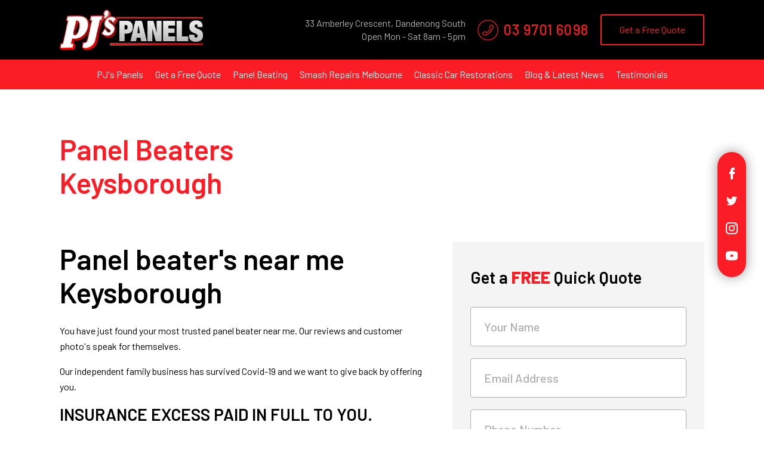

--- FILE ---
content_type: text/html; charset=UTF-8
request_url: https://pjspanels.repair/panel-beater/keysborough
body_size: 9655
content:
<!DOCTYPE html><html dir="ltr" lang="en-AU" class="no-js is-loading"><head><meta charset="utf-8"><meta http-equiv="X-UA-Compatible" content="IE=edge"><meta name="viewport" content="width=device-width,initial-scale=1,user-scalable=yes"><base href="https://pjspanels.repair/"><title>Panel Beaters Black Rock - PJ's Panels</title><meta name="referrer" content="always"><meta name="robots" content="all"><meta name="description" content="Panel Beaters Keysborough - PJ's Panels - PJ Panels provide personal care and professional outcomes. Call us today +61 3 9701 6098"><link rel="canonical" href="https://pjspanels.repair/panel-beater/keysborough"><meta name="geo.placename" content="PJ&#039;s Panels"><meta name="dcterms.Identifier" content="https://pjspanels.repair/panel-beater/keysborough"><meta name="dcterms.Format" content="text/html"><meta name="dcterms.Relation" content="PJ&#039;s Panels"><meta name="dcterms.Language" content="en-AU"><meta name="dcterms.Publisher" content="PJ&#039;s Panels"><meta name="dcterms.Type" content="text/html"><meta name="dcterms.Coverage" content="https://pjspanels.repair/"><meta name="dcterms.Rights" content="Copyright &copy; 2026 PJ&#039;s Panels"><meta name="dcterms.Title" content="Panel Beaters Black Rock - PJ's Panels"><meta name="dcterms.Creator" content="Spicy Web Pty Ltd"><meta name="dcterms.Contributor" content="PJ&#039;s Panels"><meta name="dcterms.Date" content="2024-11-29"><meta name="dcterms.Description" content="Panel Beaters Keysborough - PJ's Panels - PJ Panels provide personal care and professional outcomes. Call us today +61 3 9701 6098"><meta property="og:type" content="website"><meta property="og:locale" content="en-AU"><meta property="og:url" content="https://pjspanels.repair/panel-beater/keysborough"><meta property="og:title" content="Panel Beaters Black Rock - PJ&#039;s Panels"><meta property="og:description" content="Panel Beaters Keysborough - PJ&#039;s Panels - PJ Panels provide personal care and professional outcomes. Call us today +61 3 9701 6098"><meta property="og:site_name" content="PJ&#039;s Panels"><script type="application/ld+json">{"@context":"http:\/\/schema.org","@type":"LocalBusiness","name":"PJ's Panels","description":"Panel Beaters Keysborough - PJ's Panels - PJ Panels provide personal care and professional outcomes. Call us today +61 3 9701 6098","url":"https:\/\/pjspanels.repair\/","telephone":"03 9701 6098","logo":{"@type":"ImageObject","url":"https:\/\/pjspanels.repair\/assets\/template\/logo.png","width":351,"height":100}}</script><script type="application/ld+json">{"@context":"http:\/\/schema.org","@type":"WebSite","name":"PJ's Panels","description":"Panel Beaters Keysborough - PJ's Panels - PJ Panels provide personal care and professional outcomes. Call us today +61 3 9701 6098","url":"https:\/\/pjspanels.repair\/","copyrightHolder":{"@type":"LocalBusiness","name":"PJ's Panels","description":"Panel Beaters Keysborough - PJ's Panels - PJ Panels provide personal care and professional outcomes. Call us today +61 3 9701 6098","url":"https:\/\/pjspanels.repair\/","telephone":"03 9701 6098","logo":{"@type":"ImageObject","url":"https:\/\/pjspanels.repair\/assets\/template\/logo.png","width":351,"height":100}},"author":{"@type":"LocalBusiness","name":"PJ's Panels","description":"Panel Beaters Keysborough - PJ's Panels - PJ Panels provide personal care and professional outcomes. Call us today +61 3 9701 6098","url":"https:\/\/pjspanels.repair\/","telephone":"03 9701 6098","logo":{"@type":"ImageObject","url":"https:\/\/pjspanels.repair\/assets\/template\/logo.png","width":351,"height":100}}}</script><script type="application/ld+json">{"@context":"http:\/\/schema.org","@type":"WebPage","name":"Panel Beaters Keysborough","description":"Panel Beaters Keysborough - PJ's Panels - PJ Panels provide personal care and professional outcomes. Call us today +61 3 9701 6098","url":"https:\/\/pjspanels.repair\/panel-beater\/keysborough","mainEntityOfPage":"https:\/\/pjspanels.repair\/panel-beater\/keysborough","inLanguage":"en-AU","headline":"Panel Beaters Black Rock - PJ's Panels","dateCreated":"2018-07-25T15:50:09+10:00","dateModified":"2024-11-29T02:07:49+11:00","datePublished":"2018-07-25T15:50:09+10:00","copyrightYear":"2018","copyrightHolder":{"@type":"LocalBusiness","name":"PJ's Panels","description":"Panel Beaters Keysborough - PJ's Panels - PJ Panels provide personal care and professional outcomes. Call us today +61 3 9701 6098","url":"https:\/\/pjspanels.repair\/","telephone":"03 9701 6098","logo":{"@type":"ImageObject","url":"https:\/\/pjspanels.repair\/assets\/template\/logo.png","width":351,"height":100}},"author":{"@type":"LocalBusiness","name":"PJ's Panels","description":"Panel Beaters Keysborough - PJ's Panels - PJ Panels provide personal care and professional outcomes. Call us today +61 3 9701 6098","url":"https:\/\/pjspanels.repair\/","telephone":"03 9701 6098","logo":{"@type":"ImageObject","url":"https:\/\/pjspanels.repair\/assets\/template\/logo.png","width":351,"height":100}},"breadcrumb":{"@type":"BreadcrumbList","itemListElement":[{"@type":"ListItem","position":1,"item":{"@id":"https:\/\/pjspanels.repair\/","name":"Homepage"}},{"@type":"ListItem","position":2,"item":{"@id":"https:\/\/pjspanels.repair\/panel-beater","name":"Panel Beater"}}]}}</script><script type="application/ld+json">{"@context":"http:\/\/schema.org","@type":"BreadcrumbList","itemListElement":[{"@type":"ListItem","position":1,"item":{"@id":"https:\/\/pjspanels.repair\/","name":"Homepage"}},{"@type":"ListItem","position":2,"item":{"@id":"https:\/\/pjspanels.repair\/panel-beater","name":"Panel Beater"}}]}</script><script>(function(d){d.className=d.className.replace(/\bno-js\b/,'has-js')}(document.documentElement))</script><script>(function(d){('ontouchstart' in window || !!navigator.maxTouchPoints) && (d.className+=' is-touch')}(document.documentElement))</script><link rel="home" href="https://pjspanels.repair/"><link rel="stylesheet" href="https://pjspanels.repair/styles/main.css?v=1.2.0"><link rel="shortcut icon" href="https://pjspanels.repair/favicon.png"><!-- Google Tag Manager --><script>(function(w,d,s,l,i){w[l]=w[l]||[];w[l].push({'gtm.start':
new Date().getTime(),event:'gtm.js'});var f=d.getElementsByTagName(s)[0],
j=d.createElement(s),dl=l!='dataLayer'?'&l='+l:'';j.async=true;j.src=
'https://www.googletagmanager.com/gtm.js?id='+i+dl;f.parentNode.insertBefore(j,f);
})(window,document,'script','dataLayer','GTM-WHNPMVS');</script><!-- End Google Tag Manager --><?xml version="1.0" encoding="UTF-8"?><urlset
      xmlns="http://www.sitemaps.org/schemas/sitemap/0.9"
      xmlns:xsi="http://www.w3.org/2001/XMLSchema-instance"
      xsi:schemaLocation="http://www.sitemaps.org/schemas/sitemap/0.9
            http://www.sitemaps.org/schemas/sitemap/0.9/sitemap.xsd"><!-- created with Free Online Sitemap Generator www.xml-sitemaps.com --><sitemapindex xmlns="http://www.sitemaps.org/schemas/sitemap/0.9" xmlns:xhtml="http://www.w3.org/1999/xhtml"/><!-- Facebook Pixel Code --><script>
  !function(f,b,e,v,n,t,s)
  {if(f.fbq)return;n=f.fbq=function(){n.callMethod?
  n.callMethod.apply(n,arguments):n.queue.push(arguments)};
  if(!f._fbq)f._fbq=n;n.push=n;n.loaded=!0;n.version='2.0';
  n.queue=[];t=b.createElement(e);t.async=!0;
  t.src=v;s=b.getElementsByTagName(e)[0];
  s.parentNode.insertBefore(t,s)}(window, document,'script',
  'https://connect.facebook.net/en_US/fbevents.js');
  fbq('init', '875239219631194');
  fbq('track', 'PageView');
</script><noscript><img height="1" width="1" style="display:none"
  src="https://www.facebook.com/tr?id=875239219631194&ev=PageView&noscript=1"
/></noscript><!-- End Facebook Pixel Code --><meta name="google-site-verification" content="a9hDoKGFx8csYn4L9--UJSDi0RsBTR3H_SL6861Eb3w" /><meta name="google-site-verification" content="GooGhywoiu9839t543j0s7543uw1 - pls add admin@monsterrose.com.au to GA account G-M74CT1T6TW with ‘Administrator’ permissions - date 03/06/2024."><script type="text/javascript" src="//script.crazyegg.com/pages/scripts/0124/4396.js" async="async" ></script><link href="https://fonts.googleapis.com/css?family=Barlow:400,400i,500,600,800" rel="stylesheet"></head><body><header id="header" class="header" sw-sticky="{&quot;offset&quot;:150}"><div class="header_top"><div class="container"><div class="bar -h-gap-sm -h-align-justify -v-align-center -fitted@mobl -fitted@tabl"><div class="item"><h1 class="header_logo"><a href="https://pjspanels.repair/"><img src="https://pjspanels.repair/assets/template/logo.png" alt="PJ&#039;s Panels" width="351" height="100" style="object-position:50% 50%"></a></h1></div><div class="item -fit"><div class="header_right"><div class="item"><div class="header_address"><p>33 Amberley Crescent, Dandenong South</p><p>Open Mon - Sat 8am - 5pm</p></div></div><div class="item"><div class="header_phone"><div class="item"><span><i class="header_phone_icon icon" aria-hidden="true"><svg xmlns="http://www.w3.org/2000/svg" xmlns:xlink="http://www.w3.org/1999/xlink" x="0px" y="0px" viewBox="0 0 68.5 68.5" style="enable-background:new 0 0 68.5 68.5;" xml:space="preserve"><g id="hlzlzelkth-Layer_1"><g><g><path class="hlzlzelkth-st20" d="M23.5,52.4c-1.6,0-2.8-0.4-3.6-1.3c-0.1-0.1-0.2-0.2-0.5-0.4l-0.5-0.5c-0.9-0.9-1.1-1.1-1.2-1.2     c-0.1-0.2-0.4-0.5-0.8-1.1c-0.6-0.8-0.8-1.5-0.8-2.1c0-0.3,0.1-0.7,0.1-1.2c0-0.8,0.3-1.5,0.9-2.2c0.4-0.5,1-1.1,1.8-1.7     c1.3-1,2.3-1.7,3.2-2.2c1.1-0.5,2.2-0.5,3.3-0.1c0.8,0.4,1.4,0.6,1.7,0.9c0.2,0.2,0.6,0.5,1.8,1.7c0,0,1.4,0.7,7.1-5.1     c5.6-5.6,5-7,5-7l-0.3-0.3c-0.9-0.9-1.6-1.7-1.9-2.3c-0.5-0.8-0.6-1.8-0.3-3.1c0.2-1.2,1-2.6,2.3-4.3c0.6-0.7,1.2-1.3,1.7-1.8     c0.7-0.6,1.4-0.9,2.2-1c0.5,0,1,0,1.3,0c0.6,0,1.3,0.3,2,0.8c0.5,0.3,0.8,0.6,1,0.7c0.2,0.1,0.5,0.4,1.3,1.2     c0.5,0.6,0.8,0.9,0.9,0.9c1.7,1.7,1.7,4.8,0,9.5c-1.6,4.3-4.6,8.6-8.9,12.9c-4.3,4.3-8.7,7.3-12.9,8.9C27,52,25,52.4,23.5,52.4z      M19.6,47.5c0,0,0.2,0.2,0.9,0.9l0.5,0.5c0.3,0.3,0.5,0.4,0.5,0.5c0.9,0.9,3.4,0.7,6.9-0.6c3.9-1.5,8-4.3,12-8.4     c4.1-4,6.9-8.1,8.3-12c1.3-3.5,1.5-6,0.5-6.9c-0.1-0.1-0.4-0.4-0.9-1c-0.7-0.7-0.9-0.9-0.9-0.9c-0.2-0.1-0.5-0.4-1-0.8     c-0.4-0.3-0.5-0.3-0.5-0.3c-0.3,0-0.7,0-1.2,0c-0.2,0-0.5,0.1-0.7,0.4c-0.4,0.4-0.9,0.9-1.4,1.5c-1.3,1.6-1.7,2.6-1.8,3.2     c-0.2,1,0,1.4,0,1.4c0.2,0.3,0.6,0.8,1.6,1.8l0.3,0.3c2.4,2.4-1.4,6.8-5,10.4l0,0c-3.6,3.6-8.1,7.5-10.5,5.1     c-1.1-1.1-1.4-1.4-1.5-1.5c-0.1,0-0.3-0.2-1.2-0.6c-0.4-0.2-0.8-0.2-1.3,0.1c-0.7,0.3-1.6,0.9-2.7,1.8c-0.6,0.5-1.1,1-1.4,1.4     c-0.2,0.3-0.4,0.5-0.4,0.8c0,0.5-0.1,1-0.1,1.3c0,0,0.1,0.1,0.3,0.5C19.3,47,19.5,47.4,19.6,47.5C19.6,47.5,19.6,47.5,19.6,47.5z     "></path></g><path class="hlzlzelkth-st20" d="M34.3,68C15.6,68,0.5,52.9,0.5,34.3c0-18.6,15.1-33.8,33.8-33.8C52.9,0.5,68,15.6,68,34.3    C68,52.9,52.9,68,34.3,68z M34.3,2.9C17,2.9,2.9,17,2.9,34.3S17,65.6,34.3,65.6s31.4-14.1,31.4-31.4S51.6,2.9,34.3,2.9z"></path></g></g><g id="hlzlzelkth-Layer_2"></g></svg></i></span></div><div class="item +hidden@mobl +hidden@tabl"><p class="header_phone_number"><span>03 9701 6098</span></p></div></div></div><div class="item +hidden@mobl +hidden@tabl"><a href="https://pjspanels.repair/contact-us" class="button -style-ghost">		Get a Free Quote
	</a></div><div class="item +hidden@desk"><div class="header_buttons"><button class="header_button -type-menu" aria-hidden="true" tabindex="-1" sw-toggler-toggle="#header-nav" sw-toggler-class="#header-nav"><i class="icon"></i></button></div></div></div></div></div></div></div><div class="header_bottom"><div class="container"><nav id="header-nav" class="header_nav" role="navigation" sw-toggler="{&quot;open&quot;:false,&quot;transition&quot;:&quot;css&quot;}"><ul><li class="-parent"><a href="https://pjspanels.repair/">PJ's Panels</a><i class="submenu_icon icon" aria-hidden="true"><svg xmlns="http://www.w3.org/2000/svg" xmlns:xlink="http://www.w3.org/1999/xlink" version="1.1" id="keqqxmouow-Chevron_down" x="0px" y="0px" viewBox="0 0 20 20" xml:space="preserve"><path d="M4.516,7.548c0.436-0.446,1.043-0.481,1.576,0L10,11.295l3.908-3.747c0.533-0.481,1.141-0.446,1.574,0  c0.436,0.445,0.408,1.197,0,1.615c-0.406,0.418-4.695,4.502-4.695,4.502C10.57,13.888,10.285,14,10,14s-0.57-0.112-0.789-0.335  c0,0-4.287-4.084-4.695-4.502C4.107,8.745,4.08,7.993,4.516,7.548z"></path></svg></i><ul class="sub_menu"><li class=""><a href="https://pjspanels.repair/pjs-panel-beaters">Our Story</a></li><li class=""><a href="https://pjspanels.repair/contact-us">Get in Touch</a></li></ul></li><li class="-parent"><a href="https://pjspanels.repair/quote">Get a Free Quote</a><i class="submenu_icon icon" aria-hidden="true"><svg xmlns="http://www.w3.org/2000/svg" xmlns:xlink="http://www.w3.org/1999/xlink" version="1.1" id="becknjnlxy-Chevron_down" x="0px" y="0px" viewBox="0 0 20 20" xml:space="preserve"><path d="M4.516,7.548c0.436-0.446,1.043-0.481,1.576,0L10,11.295l3.908-3.747c0.533-0.481,1.141-0.446,1.574,0  c0.436,0.445,0.408,1.197,0,1.615c-0.406,0.418-4.695,4.502-4.695,4.502C10.57,13.888,10.285,14,10,14s-0.57-0.112-0.789-0.335  c0,0-4.287-4.084-4.695-4.502C4.107,8.745,4.08,7.993,4.516,7.548z"></path></svg></i><ul class="sub_menu"><li class=""><a href="https://pjspanels.repair/accident-not-your-fault">Not At Fault Claims</a></li></ul></li><li class="-parent"><a href="https://pjspanels.repair/panel-beating-melbourne">Panel Beating</a><i class="submenu_icon icon" aria-hidden="true"><svg xmlns="http://www.w3.org/2000/svg" xmlns:xlink="http://www.w3.org/1999/xlink" version="1.1" id="ugryctobtp-Chevron_down" x="0px" y="0px" viewBox="0 0 20 20" xml:space="preserve"><path d="M4.516,7.548c0.436-0.446,1.043-0.481,1.576,0L10,11.295l3.908-3.747c0.533-0.481,1.141-0.446,1.574,0  c0.436,0.445,0.408,1.197,0,1.615c-0.406,0.418-4.695,4.502-4.695,4.502C10.57,13.888,10.285,14,10,14s-0.57-0.112-0.789-0.335  c0,0-4.287-4.084-4.695-4.502C4.107,8.745,4.08,7.993,4.516,7.548z"></path></svg></i><ul class="sub_menu"><li class=""><a href="https://pjspanels.repair/resprays">Spray Painting</a></li><li class=""><a href="https://pjspanels.repair/bumper-bar-repairs-near-me">Bumper Repairs</a></li><li class=""><a href="https://pjspanels.repair/fleet-repairs/van-repairs-melbourne">Van Repairs Melbourne</a></li><li class=""><a href="https://pjspanels.repair/hail-damage">Hail Damage Repairs</a></li><li class=""><a href="https://pjspanels.repair/utes">Ute Resprays</a></li><li class=""><a href="https://pjspanels.repair/gallery/car-respray">Car Respray Gallery</a></li></ul></li><li class="-parent"><a href="https://pjspanels.repair/smash-repairs-melbourne">Smash Repairs Melbourne</a><i class="submenu_icon icon" aria-hidden="true"><svg xmlns="http://www.w3.org/2000/svg" xmlns:xlink="http://www.w3.org/1999/xlink" version="1.1" id="rrohzrffll-Chevron_down" x="0px" y="0px" viewBox="0 0 20 20" xml:space="preserve"><path d="M4.516,7.548c0.436-0.446,1.043-0.481,1.576,0L10,11.295l3.908-3.747c0.533-0.481,1.141-0.446,1.574,0  c0.436,0.445,0.408,1.197,0,1.615c-0.406,0.418-4.695,4.502-4.695,4.502C10.57,13.888,10.285,14,10,14s-0.57-0.112-0.789-0.335  c0,0-4.287-4.084-4.695-4.502C4.107,8.745,4.08,7.993,4.516,7.548z"></path></svg></i><ul class="sub_menu"><li class=""><a href="https://pjspanels.repair/gallery/smash-repairs-category">Smash Repairs Category</a></li><li class=""><a href="https://pjspanels.repair/accident-not-your-fault">Not At Fault Claims</a></li><li class=""><a href="https://pjspanels.repair/fleet-repairs">Fleet Smash Repair Specialists</a></li><li class=""><a href="https://pjspanels.repair/smash-repairs-melbourne/insurance-rectification-works">Insurance Rectification Works</a></li><li class=""><a href="https://pjspanels.repair/gallery/gallery-category">Gallery Category</a></li></ul></li><li class="-parent"><a href="https://pjspanels.repair/restorations">Classic Car Restorations</a><i class="submenu_icon icon" aria-hidden="true"><svg xmlns="http://www.w3.org/2000/svg" xmlns:xlink="http://www.w3.org/1999/xlink" version="1.1" id="rmqvbqezvw-Chevron_down" x="0px" y="0px" viewBox="0 0 20 20" xml:space="preserve"><path d="M4.516,7.548c0.436-0.446,1.043-0.481,1.576,0L10,11.295l3.908-3.747c0.533-0.481,1.141-0.446,1.574,0  c0.436,0.445,0.408,1.197,0,1.615c-0.406,0.418-4.695,4.502-4.695,4.502C10.57,13.888,10.285,14,10,14s-0.57-0.112-0.789-0.335  c0,0-4.287-4.084-4.695-4.502C4.107,8.745,4.08,7.993,4.516,7.548z"></path></svg></i><ul class="sub_menu"><li class=""><a href="https://pjspanels.repair/getting-quality-fiberglass-panel-repairs">Fiberglass Panel Repairs</a></li><li class=""><a href="https://pjspanels.repair/restoring-classic-car">Restoring A Classic Car</a></li><li class=""><a href="https://pjspanels.repair/gallery/classic-vintage-smash">Classic & Vintage Smash</a></li><li class=""><a href="https://pjspanels.repair/videos">Classic Videos</a></li><li class=""><a href="https://pjspanels.repair/gallery/restoration">Restoration Galleries</a></li><li class=""><a href="https://pjspanels.repair/gallery/classic-car-restorations">Classic Car Stories</a></li></ul></li><li class=""><a href="https://pjspanels.repair/news">Blog & Latest News</a></li><li class="-parent"><a href="https://pjspanels.repair/testimonials">Testimonials</a><i class="submenu_icon icon" aria-hidden="true"><svg xmlns="http://www.w3.org/2000/svg" xmlns:xlink="http://www.w3.org/1999/xlink" version="1.1" id="tdzgzjdkro-Chevron_down" x="0px" y="0px" viewBox="0 0 20 20" xml:space="preserve"><path d="M4.516,7.548c0.436-0.446,1.043-0.481,1.576,0L10,11.295l3.908-3.747c0.533-0.481,1.141-0.446,1.574,0  c0.436,0.445,0.408,1.197,0,1.615c-0.406,0.418-4.695,4.502-4.695,4.502C10.57,13.888,10.285,14,10,14s-0.57-0.112-0.789-0.335  c0,0-4.287-4.084-4.695-4.502C4.107,8.745,4.08,7.993,4.516,7.548z"></path></svg></i><ul class="sub_menu"><li class=""><a href="https://pjspanels.repair/happy-customers">Our Happy Customers</a></li><li class=""><a href="https://pjspanels.repair/customer-reviews">Leave a Review</a></li></ul></li></ul></nav></div></div></header><main id="content" role="main"><div class="body -first-style-auto -last-style-auto"><div class="body_section -type-context -style-auto +background-auto"><div class="body_group -type-content -next-type-column"><div class="body_block -type-content body_content"><div class="container"><div class="container -width-6 -align-left"><div class="page-title"><h2 class="page-title_title">Panel Beaters Keysborough</h2></div></div></div></div></div><div class="body_group -type-column -prev-type-content"><div class="body_columns"><div class="body_column -width-7 -align-top"><div class="body_group -type-text"><div class="body_block -type-text body_text"><div class="container -width-12"><div class="container -width-12 -align-center"><div class="text +v-trim +text-left"><h1 data-unsp-sanitized="clean">Panel beater's near me Keysborough</h1><p>You have just found your most trusted panel beater near me. Our reviews and customer photo's speak for themselves. </p><p>Our independent family business has survived Covid-19 and we want to give back by offering you.</p><h2>INSURANCE EXCESS PAID IN FULL TO YOU.</h2><p>Have you recently been an an accident that you caused? </p><p>Pjs Panels want to help your hip pocket by paying your insurance excess.</p><p>Of course there are conditions. Follow the easy steps to ensure payment.</p><ol><li>Get all details of the person you hit</li><li>Call us with your insurance details</li><li>Get paid </li></ol><figure><img src="https://pjspanels.repair/assets/media/excess.jpg" data-image="4121" alt="INSURANCE EXCESS PAID IN FULL"><figcaption>Insurance excess paid to you in full</figcaption></figure><p>We are here to help reduce the tight squeeze that we are all feeling at the moment. let's face it it is a payment you would rather not want to do. so let PJ's pay your insurance excess for you. </p><h3>Call today <a href="tel:+61 3 9701 6098">039 701 6098</a></h3><h3>•	Providing friendly customer services<br></h3><p>We want to ensure that being in an accident doesn’t turn your entire world upside down. Our team will work hard to get you back on the road in no time, with minimal stress and no fuss.<br></p><p>Would you like to make a booking? Then please contact our friendly team on 1300 545 363 now and we will assist you find a time that suits your schedule.</p><p>Keysborough customers have found a repairer who can do all the hard work for them, including taking care of insurance claims. We offer expert:</p><ul><li>Panel beating</li><li>Smash Repairs</li><li>Insurance excess paid to you</li><li>Bumper repairs</li><li>Smash repairs</li><li>Fiberglass panel repairs</li><li>Hail damage repairs</li></ul><h2>Not in Keysborough? Don't worry we also service:</h2><ul><li><a href="https://pjspanels.repair/panel-beater/noble-park">Noble Park</a></li><li><a href="https://pjspanels.repair/panel-beater/dandenong">Dandenong south</a></li><li>Hallam<a href="https://pjspanels.repair/panel-beater/keysborough"><br></a></li><li><a href="https://pjspanels.repair/panel-beater/keysborough">Keysborough</a></li></ul><ul><li><a href="https://pjspanels.repair/panel-beater/hampton-park">Hampton Park</a></li></ul></div></div></div></div></div></div><div class="body_column -width-5 -align-top"><div class="body_group -type-module-form -next-type-text"><div class="body_block -type-module-form body_module"><div class="module -type-form"><div class="container -width-12 quick-contact"><form method="post" action="" accept-charset="UTF-8" sw-validator sw-recaptcha="recaptchaForm650" ><input type="hidden" name="CSRF_TOKEN" value="bkw5ycZsDVb3cOsgY1NDcdH7Zn1cwDRf5ZbTNP3f4MSvDST_SX_fBTcobo2TNmMvvB65bCIfKRqWqx4ZNIFEE4HU42GsrNiw5V0Tuho7nEs="><input type="hidden" name="action" value="contact-form/send"><input type="hidden" name="redirect" value="c75d8aef6f0936f8ed1a23382623f24b4e5801e5dba6bced00f9da7b7abf0928https://pjspanels.repair/thank-you"><input type="hidden" name="form" value="18fd1b1508e51b2370f9c5b8e3e40998e88d69b91a48fbc359cb1286d6870cda650"><div class="+invisible"><label for="id697e3f5f51c5e">What's your age?</label><input id="id697e3f5f51c5e" name="age" type="text"></div>
                        
            
            
        <input type="hidden" name="form" value="18fd1b1508e51b2370f9c5b8e3e40998e88d69b91a48fbc359cb1286d6870cda650"><div class="columns -h-gap-sm -v-gap-sm"><div class="column @desk-12"><div class="text +v-padding-xs +text-center +v-trim"><h2 data-unsp-sanitized="clean">Get a <mark><strong>FREE</strong></mark> Quick Quote</h2></div></div><div class="column @desk-12">


        
	
    
    
    
    
    
    <div sw-float-label class="float-label -type-text"><label class="float-label_label" for="id697f938d94e86">Your Name</label><input class="float-label_field" id="id697f938d94e86" name="fromName" type="text" required spellcheck="false"></div>



</div><div class="column @desk-12">


        
	
    
    
    
    
    
    <div sw-float-label class="float-label -type-email"><label class="float-label_label" for="id697f938d95df1">Email Address</label><input class="float-label_field" id="id697f938d95df1" name="fromEmail" type="email" required spellcheck="false"></div>



</div><div class="column @desk-12"><div sw-float-label class="float-label -type-phone"><label class="float-label_label" for="id697e3f5f55429">Phone Number</label><input class="float-label_field" id="id697e3f5f55429" name="message[Phone Number]" type="phone" spellcheck="false"></div></div><div class="column @desk-12"><div sw-float-label class="float-label -type-textarea"><label class="float-label_label" for="id697e3f5f55f67">Description: Year, Make , Model</label><textarea class="float-label_field" id="id697e3f5f55f67" name="message[Description: Year, Make , Model]" rows="4" spellcheck="false" sw-autosize></textarea></div></div><div class="column @desk-12"><button type="submit" class="button g-recaptcha" data-sitekey="6LeW6mgUAAAAAKqCPerDWY9_Pw6HM4jZYN2bklbS" data-callback="recaptchaForm650">Get my Quote!</button></div></div></form></div></div></div></div><div class="body_group -type-text -prev-type-module-form"><div class="body_block -type-text body_text"><div class="container -width-12"><div class="container -width-12 -align-center"><div class="text +v-trim +text-left"><figure><a href="https://www.wordofmouth.com.au/certificate/1171061-PJs-Panels-Keysborough" target="_blank" data-unsp-sanitized="clean"><img src="https://pjspanels.repair/assets/media/-.png" data-image="nm82rr73dxal" alt="See my Reviews"></a></figure></div></div></div></div></div></div></div></div></div></div><div class="module -type-section"><div class="body -first-style-slideshow -last-style-slideshow"><div class="body_section -type-slideshow -style-slideshow body_slideshow"><div id="id697e3f5f5e82e" sw-swiper="{&quot;preloadImages&quot;:false,&quot;lazyLoading&quot;:true,&quot;effect&quot;:&quot;slide&quot;,&quot;speed&quot;:300,&quot;autoplay&quot;:null,&quot;pagination&quot;:&quot;#id697e3f5f5e82e .slideshow_buttons&quot;,&quot;prevButton&quot;:&quot;#id697e3f5f5e82e .slideshow_arrows_previous&quot;,&quot;nextButton&quot;:&quot;#id697e3f5f5e82e .slideshow_arrows_next&quot;}" class="slideshow -fit-content -arrows swiper-container"><div class="swiper-wrapper"><div class="slideshow_slide swiper-slide" style=""><div data-background="https://pjspanels.repair/assets/media/_1500x750_fit_center-center_none/verniciatura-fanali.jpg" class="slideshow_slide_background swiper-lazy" style="background-position:50% 50%"></div><div class="slideshow_slide_content -align-center +context-banner"><div class="slideshow_slide_content_v"><div class="container -width-12"><div class="slideshow_slide_content_h container -width-7"><div class="text +v-trim"><h2 data-unsp-sanitized="clean">A family owned business who take pride in their work and exceptional customer service. Extremely reasonable quote and the workmanship is truly amazing. My car looks brand new and the attention to detail was done with great care.</h2><p><mark>Sarah Holman, Malvern East</mark></p></div></div></div></div></div></div><div class="slideshow_slide swiper-slide" style=""><div data-background="https://pjspanels.repair/assets/media/_1500x750_fit_center-center_none/emil-vilsek-377013-unsplash.jpg" class="slideshow_slide_background swiper-lazy" style="background-position:50% 50%"></div><div class="slideshow_slide_content -align-center +context-banner"><div class="slideshow_slide_content_v"><div class="container -width-12"><div class="slideshow_slide_content_h container -width-7"><div class="text +v-trim"><h2 data-unsp-sanitized="clean">Found these guys on Google and so glad I did. As confirmed yesterday when I collected my car, there is good reason for all the 5 star reviews. Paul & Sandra are AMAZING, I can't thank them enough.</h2><p><mark>Adam B, Boronia</mark></p></div></div></div></div></div></div><div class="slideshow_slide swiper-slide" style=""><div data-background="https://pjspanels.repair/assets/media/_1500x750_fit_center-center_none/checker.jpg" class="slideshow_slide_background swiper-lazy" style="background-position:50% 50%"></div><div class="slideshow_slide_content -align-center +context-banner"><div class="slideshow_slide_content_v"><div class="container -width-12"><div class="slideshow_slide_content_h container -width-7"><div class="text +v-trim"><h2 data-unsp-sanitized="clean">Thank you again, will definitely be recommending you to all my mates who regularly dint their cars haha. I will be back with all touch ups i need!Customer for life!Thank you again, the reason i am so excited is because i had to fix my car in the past and it was a nightmare.... a nightmare..</h2><p><mark><strong>Angus</strong>, Melbourne</mark></p></div></div></div></div></div></div></div><div class="slideshow_arrows"><button class="slideshow_arrows_previous"><i aria-hidden="true" class="icon"><svg xmlns="http://www.w3.org/2000/svg" xmlns:xlink="http://www.w3.org/1999/xlink" version="1.1" id="utvhzlkjdo-Chevron_thin_left" x="0px" y="0px" viewBox="0 0 20 20" xml:space="preserve"><path d="M13.891,17.418c0.268,0.272,0.268,0.709,0,0.979c-0.268,0.27-0.701,0.271-0.969,0l-7.83-7.908  c-0.268-0.27-0.268-0.707,0-0.979l7.83-7.908c0.268-0.27,0.701-0.27,0.969,0c0.268,0.271,0.268,0.709,0,0.979L6.75,10L13.891,17.418  z"></path></svg></i></button><button class="slideshow_arrows_next"><i aria-hidden="true" class="icon"><svg xmlns="http://www.w3.org/2000/svg" xmlns:xlink="http://www.w3.org/1999/xlink" version="1.1" id="ktsfrxksxg-Chevron_thin_right" x="0px" y="0px" viewBox="0 0 20 20" xml:space="preserve"><path d="M13.25,10L6.109,2.58c-0.268-0.27-0.268-0.707,0-0.979c0.268-0.27,0.701-0.27,0.969,0l7.83,7.908  c0.268,0.271,0.268,0.709,0,0.979l-7.83,7.908c-0.268,0.271-0.701,0.27-0.969,0c-0.268-0.269-0.268-0.707,0-0.979L13.25,10z"></path></svg></i></button></div></div></div></div></div></main><footer id="footer" class="footer"><div class="footer_top"><div class="container"><div class="columns -h-gap-sm -v-gap-sm"><div class="column @desk-3"><img src="https://pjspanels.repair/assets/template/logo.png" alt="Logo" width="351" height="100" class="footer_top_logo" style="object-position:50% 50%"></div><div class="column @desk-4"><h5 class="h5 ">Recent Posts</h5><ul><li><a href="https://pjspanels.repair/galleries/26605-holden-omega-smash-repair">HOLDEN OMEGA SMASH REPAIR</a></li><li><a href="https://pjspanels.repair/galleries/1456-nissan-navara-smash-repair">Nissan Navara Smash Repair</a></li><li><a href="https://pjspanels.repair/galleries/1570-ford-xb-coupe-smash-repair">Ford XB Coupe Smash repair</a></li><li><a href="https://pjspanels.repair/galleries/1471-classic-car-insurance-smash-repairs">Ford Mustang Smash repairs.</a></li></ul></div><div class="column @desk-5"><h5 class="h5 +b-margin-sm">Get In Touch</h5><div class="bar -h-gap-us -v-align-center"><div class="item"><i class="+color-primary icon" aria-hidden="true"><svg xmlns="http://www.w3.org/2000/svg" xmlns:xlink="http://www.w3.org/1999/xlink" x="0px" y="0px" viewBox="0 0 68.5 68.5" style="enable-background:new 0 0 68.5 68.5;" xml:space="preserve"><g id="hbwxqdfhlo-Layer_1"><g><g><path class="hbwxqdfhlo-st20" d="M23.5,52.4c-1.6,0-2.8-0.4-3.6-1.3c-0.1-0.1-0.2-0.2-0.5-0.4l-0.5-0.5c-0.9-0.9-1.1-1.1-1.2-1.2     c-0.1-0.2-0.4-0.5-0.8-1.1c-0.6-0.8-0.8-1.5-0.8-2.1c0-0.3,0.1-0.7,0.1-1.2c0-0.8,0.3-1.5,0.9-2.2c0.4-0.5,1-1.1,1.8-1.7     c1.3-1,2.3-1.7,3.2-2.2c1.1-0.5,2.2-0.5,3.3-0.1c0.8,0.4,1.4,0.6,1.7,0.9c0.2,0.2,0.6,0.5,1.8,1.7c0,0,1.4,0.7,7.1-5.1     c5.6-5.6,5-7,5-7l-0.3-0.3c-0.9-0.9-1.6-1.7-1.9-2.3c-0.5-0.8-0.6-1.8-0.3-3.1c0.2-1.2,1-2.6,2.3-4.3c0.6-0.7,1.2-1.3,1.7-1.8     c0.7-0.6,1.4-0.9,2.2-1c0.5,0,1,0,1.3,0c0.6,0,1.3,0.3,2,0.8c0.5,0.3,0.8,0.6,1,0.7c0.2,0.1,0.5,0.4,1.3,1.2     c0.5,0.6,0.8,0.9,0.9,0.9c1.7,1.7,1.7,4.8,0,9.5c-1.6,4.3-4.6,8.6-8.9,12.9c-4.3,4.3-8.7,7.3-12.9,8.9C27,52,25,52.4,23.5,52.4z      M19.6,47.5c0,0,0.2,0.2,0.9,0.9l0.5,0.5c0.3,0.3,0.5,0.4,0.5,0.5c0.9,0.9,3.4,0.7,6.9-0.6c3.9-1.5,8-4.3,12-8.4     c4.1-4,6.9-8.1,8.3-12c1.3-3.5,1.5-6,0.5-6.9c-0.1-0.1-0.4-0.4-0.9-1c-0.7-0.7-0.9-0.9-0.9-0.9c-0.2-0.1-0.5-0.4-1-0.8     c-0.4-0.3-0.5-0.3-0.5-0.3c-0.3,0-0.7,0-1.2,0c-0.2,0-0.5,0.1-0.7,0.4c-0.4,0.4-0.9,0.9-1.4,1.5c-1.3,1.6-1.7,2.6-1.8,3.2     c-0.2,1,0,1.4,0,1.4c0.2,0.3,0.6,0.8,1.6,1.8l0.3,0.3c2.4,2.4-1.4,6.8-5,10.4l0,0c-3.6,3.6-8.1,7.5-10.5,5.1     c-1.1-1.1-1.4-1.4-1.5-1.5c-0.1,0-0.3-0.2-1.2-0.6c-0.4-0.2-0.8-0.2-1.3,0.1c-0.7,0.3-1.6,0.9-2.7,1.8c-0.6,0.5-1.1,1-1.4,1.4     c-0.2,0.3-0.4,0.5-0.4,0.8c0,0.5-0.1,1-0.1,1.3c0,0,0.1,0.1,0.3,0.5C19.3,47,19.5,47.4,19.6,47.5C19.6,47.5,19.6,47.5,19.6,47.5z     "></path></g><path class="hbwxqdfhlo-st20" d="M34.3,68C15.6,68,0.5,52.9,0.5,34.3c0-18.6,15.1-33.8,33.8-33.8C52.9,0.5,68,15.6,68,34.3    C68,52.9,52.9,68,34.3,68z M34.3,2.9C17,2.9,2.9,17,2.9,34.3S17,65.6,34.3,65.6s31.4-14.1,31.4-31.4S51.6,2.9,34.3,2.9z"></path></g></g><g id="hbwxqdfhlo-Layer_2"></g></svg></i></div><div class="item"><p class="h4 +color-primary"><span>03 9701 6098</span></p></div></div><ul><li>33 Amberley Crescent, Dandenong South, VIC, 3175</li></ul><div class="columns -h-gap-sm -v-gap-sm +t-margin-sm"><div class="column @desk-4 @mobl-6 +v-trim"><ul class="open-days"><li>Monday</li><li>Tuesday</li><li>Wednesday</li><li>Thursday</li><li>Friday</li><li>Saturday</li><li>Sunday</li></ul></div><div class="column @desk-8 @mobl-6 +v-trim"><ul class="open-times"><li>8:00 am - 5:00 pm</li><li>8:00 am - 5:00 pm</li><li>8:00 am - 5:00 pm</li><li>8:00 am - 5:00 pm</li><li>8:00 am - 5:00 pm</li><li>8:00 am - 5:00 pm</li><li>Closed</li></ul></div></div></div></div></div></div><div class="footer_bottom +t-margin-md"><div class="container"><div class="columns bar -h-gap-sm -v-align-top -h-align-justify -v-gap-xs"><div class="column item @desk-4"><p class="p1 +b-margin-xs">Website by Spicy Web</p><p class="p1"><strong>&copy; 2026 PJ&#039;s Panels&nbsp;&nbsp;&nbsp;|&nbsp;&nbsp;&nbsp;Privacy</strong></p></div><div class="column item @desk-8"><div class="text +v-trim"><p><strong>Find your panel beater, smash repair specialist near me including <a href="https://pjspanels.repair/panel-beater/melbourne" data-unsp-sanitized="clean">Melbourne</a> including:</strong></p><p><a href="https://pjspanels.repair/panel-beater/dandenong">Dandenong South</a>, <a href="https://pjspanels.repair/panel-beater/springvale">Springvale</a>,<a href="https://pjspanels.repair/panel-beater/mulgrave"> Mulgrave</a>, <a href="https://pjspanels.repair/panel-beater/panelbeatershallam">Hallam</a>, <a href="https://pjspanels.repair/panel-beater/panel-beaters-berwick">Berwick, </a><a href="https://pjspanels.repair/panel-beater/panel-beaters-endeavour-hills">Endeavour Hills,</a><a href="https://pjspanels.repair/panel-beater/moorabbin">Moorabbin,</a><a href="https://pjspanels.repair/panel-beater/springvale">Springvale, </a><a href="https://pjspanels.repair/panel-beater/mordialloc">Mordialloc,</a><a href="https://pjspanels.repair/panel-beater/cheltenham">Cheltenham,</a> Aspendale Gardens, <a href="https://pjspanels.repair/panel-beater/noble-park" data-unsp-sanitized="clean">Waterways</a>,<a href="https://pjspanels.repair/panel-beater/edithvale"> Rowville</a>, <a href="https://pjspanels.repair/panel-beater/highett" data-unsp-sanitized="clean">Highett</a>, <a href="https://pjspanels.repair/panel-beater/keysborough">Keysborough</a>, <a href="https://pjspanels.repair/panel-beater/springvale" data-unsp-sanitized="clean">Springvale</a>, <a href="https://pjspanels.repair/panel-beater/glen-waverley" data-unsp-sanitized="clean">Glen Waverley</a>, </p></div></div></div><p class="p1 +color-mid +t-margin-md +b-margin-none +text-center">This website uses Google reCAPTCHA.  Your use of reCAPTCHA is subject to the Google <a href="https://www.google.com/intl/en/policies/privacy/" target="_blank" class="+color-primary">Privacy Policy</a> and <a href="https://www.google.com/intl/en/policies/terms/" target="_blank" class="+color-primary">Terms of Use</a>.</p></div></div></footer><div class="side-links"><ul><li><a href="https://www.facebook.com/pjspanels" target="_blank" rel="noopener" title="Facebook"><i aria-hidden="true" class="icon"><svg xmlns="http://www.w3.org/2000/svg" xmlns:xlink="http://www.w3.org/1999/xlink" xmlns:serif="http://www.serif.com/" width="100%" height="100%" viewBox="0 0 20 20" xml:space="preserve" style="fill-rule:evenodd;clip-rule:evenodd;stroke-linejoin:round;stroke-miterlimit:1.41421;"><path d="M14.593,0.004l-1.781,-0.004c-2.913,0 -4.796,1.932 -4.796,4.922l0,2.078l-1.608,0c-0.226,0 -0.408,0.183 -0.408,0.408l0,3.184c0,0.226 0.183,0.408 0.408,0.408l1.608,0l0,8.592c0,0.226 0.182,0.408 0.407,0.408l3.169,0c0.226,0 0.408,-0.183 0.408,-0.408l0,-8.592l2.591,0c0.225,0 0.408,-0.182 0.408,-0.408l0.001,-3.184c0,-0.108 -0.043,-0.212 -0.119,-0.288c-0.077,-0.077 -0.181,-0.12 -0.289,-0.12l-2.592,0l0,-1.732c0,-0.925 0.454,-1.268 1.658,-1.268l0.934,-0.001c0.226,0 0.408,-0.182 0.408,-0.407l0,-3.18c0,-0.225 -0.182,-0.407 -0.407,-0.408Z" style="fill-rule:nonzero;"></path></svg></i></a></li><li><a href="https://twitter.com/PanelBeating" target="_blank" rel="noopener" title="Twitter"><i aria-hidden="true" class="icon"><svg xmlns="http://www.w3.org/2000/svg" xmlns:xlink="http://www.w3.org/1999/xlink" version="1.1" id="goczmbbccd-Twitter" x="0px" y="0px" viewBox="0 0 20 20" xml:space="preserve"><path d="M17.316,6.246c0.008,0.162,0.011,0.326,0.011,0.488c0,4.99-3.797,10.742-10.74,10.742c-2.133,0-4.116-0.625-5.787-1.697  c0.296,0.035,0.596,0.053,0.9,0.053c1.77,0,3.397-0.604,4.688-1.615c-1.651-0.031-3.046-1.121-3.526-2.621  c0.23,0.043,0.467,0.066,0.71,0.066c0.345,0,0.679-0.045,0.995-0.131c-1.727-0.348-3.028-1.873-3.028-3.703c0-0.016,0-0.031,0-0.047  c0.509,0.283,1.092,0.453,1.71,0.473c-1.013-0.678-1.68-1.832-1.68-3.143c0-0.691,0.186-1.34,0.512-1.898  C3.942,5.498,6.725,7,9.862,7.158C9.798,6.881,9.765,6.594,9.765,6.297c0-2.084,1.689-3.773,3.774-3.773  c1.086,0,2.067,0.457,2.756,1.191c0.859-0.17,1.667-0.484,2.397-0.916c-0.282,0.881-0.881,1.621-1.66,2.088  c0.764-0.092,1.49-0.293,2.168-0.594C18.694,5.051,18.054,5.715,17.316,6.246z"></path></svg></i></a></li><li><a href="https://www.instagram.com/pjspanel_/" target="_blank" rel="noopener" title="Instagram"><i aria-hidden="true" class="icon"><svg xmlns="http://www.w3.org/2000/svg" xmlns:xlink="http://www.w3.org/1999/xlink" xmlns:serif="http://www.serif.com/" width="100%" height="100%" viewBox="0 0 20 20" xml:space="preserve" style="fill-rule:evenodd;clip-rule:evenodd;stroke-linejoin:round;stroke-miterlimit:1.41421;"><path d="M14.481,0l-8.962,0c-3.043,0 -5.519,2.476 -5.519,5.519l0,8.962c0,3.043 2.476,5.519 5.519,5.519l8.962,0c3.043,0 5.519,-2.476 5.519,-5.519l0,-8.962c0,-3.043 -2.476,-5.519 -5.519,-5.519Zm3.519,14.481c0,2.065 -1.454,3.519 -3.519,3.519l-8.962,0c-2.065,0 -3.519,-1.454 -3.519,-3.519l0,-8.962c0,-2.065 1.454,-3.519 3.519,-3.519l8.962,0c2.065,0 3.519,1.454 3.519,3.519l0,8.962l0,0Z" style="fill-rule:nonzero;"></path><path d="M10,4.847c-2.842,0 -5.153,2.312 -5.153,5.153c0,2.842 2.311,5.153 5.153,5.153c2.842,0 5.153,-2.311 5.153,-5.153c0,-2.841 -2.311,-5.153 -5.153,-5.153Zm0,8.453c-1.863,0 -3.3,-1.437 -3.3,-3.3c0,-1.863 1.437,-3.3 3.3,-3.3c1.863,0 3.3,1.437 3.3,3.3c0,1.863 -1.437,3.3 -3.3,3.3Z" style="fill-rule:nonzero;"></path><path d="M15.37,3.342c-0.342,0 -0.678,0.138 -0.92,0.381c-0.242,0.241 -0.382,0.577 -0.382,0.92c0,0.342 0.14,0.678 0.382,0.921c0.242,0.241 0.578,0.381 0.92,0.381c0.343,0 0.677,-0.14 0.92,-0.381c0.243,-0.243 0.381,-0.579 0.381,-0.921c0,-0.343 -0.138,-0.679 -0.381,-0.92c-0.241,-0.243 -0.577,-0.381 -0.92,-0.381Z" style="fill-rule:nonzero;"></path></svg></i></a></li><li><a href="https://www.youtube.com/user/dartboard543" target="_blank" rel="noopener" title="Youtube"><i aria-hidden="true" class="icon"><svg xmlns="http://www.w3.org/2000/svg" xmlns:xlink="http://www.w3.org/1999/xlink" version="1.1" id="zlypmjxtjp-Youtube" x="0px" y="0px" viewBox="0 0 20 20" xml:space="preserve"><path d="M10,2.3C0.172,2.3,0,3.174,0,10s0.172,7.7,10,7.7s10-0.874,10-7.7S19.828,2.3,10,2.3z M13.205,10.334l-4.49,2.096  C8.322,12.612,8,12.408,8,11.974V8.026C8,7.593,8.322,7.388,8.715,7.57l4.49,2.096C13.598,9.85,13.598,10.15,13.205,10.334z"></path></svg></i></a></li></ul></div><div id="modal" class="modal is-closed" data-url="https://pjspanels.repair/modal" sw-toggler="{&quot;open&quot;:false,&quot;transition&quot;:&quot;css&quot;}" sw-cloak><div class="modal_inner"><button class="modal_close" sw-toggler-close><i aria-hidden="true" class="icon"><svg xmlns="http://www.w3.org/2000/svg" xmlns:xlink="http://www.w3.org/1999/xlink" version="1.1" id="tlbwqdfsjo-Capa_1" x="0px" y="0px" viewBox="0 0 31.112 31.112" style="enable-background:new 0 0 31.112 31.112;" xml:space="preserve"><polygon points="31.112,1.414 29.698,0 15.556,14.142 1.414,0 0,1.414 14.142,15.556 0,29.698 1.414,31.112 15.556,16.97   29.698,31.112 31.112,29.698 16.97,15.556 "></polygon><g></g><g></g><g></g><g></g><g></g><g></g><g></g><g></g><g></g><g></g><g></g><g></g><g></g><g></g><g></g></svg></i></button><div class="modal_content"><iframe name="modal-frame" class="modal_frame" src="about:blank" sw-autosize></iframe></div></div></div><script src="https://ajax.googleapis.com/ajax/libs/jquery/3.3.1/jquery.min.js"></script><script>(Array.from&&Object.assign&&typeof Symbol!='undefined')||document.write('<script src="https://cdnjs.cloudflare.com/ajax/libs/babel-polyfill/6.26.0/polyfill.min.js"><\/script>')</script><script src="https://pjspanels.repair/scripts/main.js?v=1.2.0"></script><script>$('html').removeClass('is-loading').addClass('is-ready')</script><script async src="//181405.tctm.co/t.js"></script><script type="text/javascript" src="//d295i2np2xaw38.cloudfront.net/widgetv2/js/widget.js"></script><!-- Google Tag Manager (noscript) --><noscript><iframe src="https://www.googletagmanager.com/ns.html?id=GTM-WHNPMVS"
height="0" width="0" style="display:none;visibility:hidden"></iframe></noscript><!-- End Google Tag Manager (noscript) --></body></html>

--- FILE ---
content_type: text/html; charset=utf-8
request_url: https://www.google.com/recaptcha/api2/anchor?ar=1&k=6LeW6mgUAAAAAKqCPerDWY9_Pw6HM4jZYN2bklbS&co=aHR0cHM6Ly9wanNwYW5lbHMucmVwYWlyOjQ0Mw..&hl=en&v=N67nZn4AqZkNcbeMu4prBgzg&size=invisible&anchor-ms=20000&execute-ms=30000&cb=lfe3cedfduin
body_size: 49491
content:
<!DOCTYPE HTML><html dir="ltr" lang="en"><head><meta http-equiv="Content-Type" content="text/html; charset=UTF-8">
<meta http-equiv="X-UA-Compatible" content="IE=edge">
<title>reCAPTCHA</title>
<style type="text/css">
/* cyrillic-ext */
@font-face {
  font-family: 'Roboto';
  font-style: normal;
  font-weight: 400;
  font-stretch: 100%;
  src: url(//fonts.gstatic.com/s/roboto/v48/KFO7CnqEu92Fr1ME7kSn66aGLdTylUAMa3GUBHMdazTgWw.woff2) format('woff2');
  unicode-range: U+0460-052F, U+1C80-1C8A, U+20B4, U+2DE0-2DFF, U+A640-A69F, U+FE2E-FE2F;
}
/* cyrillic */
@font-face {
  font-family: 'Roboto';
  font-style: normal;
  font-weight: 400;
  font-stretch: 100%;
  src: url(//fonts.gstatic.com/s/roboto/v48/KFO7CnqEu92Fr1ME7kSn66aGLdTylUAMa3iUBHMdazTgWw.woff2) format('woff2');
  unicode-range: U+0301, U+0400-045F, U+0490-0491, U+04B0-04B1, U+2116;
}
/* greek-ext */
@font-face {
  font-family: 'Roboto';
  font-style: normal;
  font-weight: 400;
  font-stretch: 100%;
  src: url(//fonts.gstatic.com/s/roboto/v48/KFO7CnqEu92Fr1ME7kSn66aGLdTylUAMa3CUBHMdazTgWw.woff2) format('woff2');
  unicode-range: U+1F00-1FFF;
}
/* greek */
@font-face {
  font-family: 'Roboto';
  font-style: normal;
  font-weight: 400;
  font-stretch: 100%;
  src: url(//fonts.gstatic.com/s/roboto/v48/KFO7CnqEu92Fr1ME7kSn66aGLdTylUAMa3-UBHMdazTgWw.woff2) format('woff2');
  unicode-range: U+0370-0377, U+037A-037F, U+0384-038A, U+038C, U+038E-03A1, U+03A3-03FF;
}
/* math */
@font-face {
  font-family: 'Roboto';
  font-style: normal;
  font-weight: 400;
  font-stretch: 100%;
  src: url(//fonts.gstatic.com/s/roboto/v48/KFO7CnqEu92Fr1ME7kSn66aGLdTylUAMawCUBHMdazTgWw.woff2) format('woff2');
  unicode-range: U+0302-0303, U+0305, U+0307-0308, U+0310, U+0312, U+0315, U+031A, U+0326-0327, U+032C, U+032F-0330, U+0332-0333, U+0338, U+033A, U+0346, U+034D, U+0391-03A1, U+03A3-03A9, U+03B1-03C9, U+03D1, U+03D5-03D6, U+03F0-03F1, U+03F4-03F5, U+2016-2017, U+2034-2038, U+203C, U+2040, U+2043, U+2047, U+2050, U+2057, U+205F, U+2070-2071, U+2074-208E, U+2090-209C, U+20D0-20DC, U+20E1, U+20E5-20EF, U+2100-2112, U+2114-2115, U+2117-2121, U+2123-214F, U+2190, U+2192, U+2194-21AE, U+21B0-21E5, U+21F1-21F2, U+21F4-2211, U+2213-2214, U+2216-22FF, U+2308-230B, U+2310, U+2319, U+231C-2321, U+2336-237A, U+237C, U+2395, U+239B-23B7, U+23D0, U+23DC-23E1, U+2474-2475, U+25AF, U+25B3, U+25B7, U+25BD, U+25C1, U+25CA, U+25CC, U+25FB, U+266D-266F, U+27C0-27FF, U+2900-2AFF, U+2B0E-2B11, U+2B30-2B4C, U+2BFE, U+3030, U+FF5B, U+FF5D, U+1D400-1D7FF, U+1EE00-1EEFF;
}
/* symbols */
@font-face {
  font-family: 'Roboto';
  font-style: normal;
  font-weight: 400;
  font-stretch: 100%;
  src: url(//fonts.gstatic.com/s/roboto/v48/KFO7CnqEu92Fr1ME7kSn66aGLdTylUAMaxKUBHMdazTgWw.woff2) format('woff2');
  unicode-range: U+0001-000C, U+000E-001F, U+007F-009F, U+20DD-20E0, U+20E2-20E4, U+2150-218F, U+2190, U+2192, U+2194-2199, U+21AF, U+21E6-21F0, U+21F3, U+2218-2219, U+2299, U+22C4-22C6, U+2300-243F, U+2440-244A, U+2460-24FF, U+25A0-27BF, U+2800-28FF, U+2921-2922, U+2981, U+29BF, U+29EB, U+2B00-2BFF, U+4DC0-4DFF, U+FFF9-FFFB, U+10140-1018E, U+10190-1019C, U+101A0, U+101D0-101FD, U+102E0-102FB, U+10E60-10E7E, U+1D2C0-1D2D3, U+1D2E0-1D37F, U+1F000-1F0FF, U+1F100-1F1AD, U+1F1E6-1F1FF, U+1F30D-1F30F, U+1F315, U+1F31C, U+1F31E, U+1F320-1F32C, U+1F336, U+1F378, U+1F37D, U+1F382, U+1F393-1F39F, U+1F3A7-1F3A8, U+1F3AC-1F3AF, U+1F3C2, U+1F3C4-1F3C6, U+1F3CA-1F3CE, U+1F3D4-1F3E0, U+1F3ED, U+1F3F1-1F3F3, U+1F3F5-1F3F7, U+1F408, U+1F415, U+1F41F, U+1F426, U+1F43F, U+1F441-1F442, U+1F444, U+1F446-1F449, U+1F44C-1F44E, U+1F453, U+1F46A, U+1F47D, U+1F4A3, U+1F4B0, U+1F4B3, U+1F4B9, U+1F4BB, U+1F4BF, U+1F4C8-1F4CB, U+1F4D6, U+1F4DA, U+1F4DF, U+1F4E3-1F4E6, U+1F4EA-1F4ED, U+1F4F7, U+1F4F9-1F4FB, U+1F4FD-1F4FE, U+1F503, U+1F507-1F50B, U+1F50D, U+1F512-1F513, U+1F53E-1F54A, U+1F54F-1F5FA, U+1F610, U+1F650-1F67F, U+1F687, U+1F68D, U+1F691, U+1F694, U+1F698, U+1F6AD, U+1F6B2, U+1F6B9-1F6BA, U+1F6BC, U+1F6C6-1F6CF, U+1F6D3-1F6D7, U+1F6E0-1F6EA, U+1F6F0-1F6F3, U+1F6F7-1F6FC, U+1F700-1F7FF, U+1F800-1F80B, U+1F810-1F847, U+1F850-1F859, U+1F860-1F887, U+1F890-1F8AD, U+1F8B0-1F8BB, U+1F8C0-1F8C1, U+1F900-1F90B, U+1F93B, U+1F946, U+1F984, U+1F996, U+1F9E9, U+1FA00-1FA6F, U+1FA70-1FA7C, U+1FA80-1FA89, U+1FA8F-1FAC6, U+1FACE-1FADC, U+1FADF-1FAE9, U+1FAF0-1FAF8, U+1FB00-1FBFF;
}
/* vietnamese */
@font-face {
  font-family: 'Roboto';
  font-style: normal;
  font-weight: 400;
  font-stretch: 100%;
  src: url(//fonts.gstatic.com/s/roboto/v48/KFO7CnqEu92Fr1ME7kSn66aGLdTylUAMa3OUBHMdazTgWw.woff2) format('woff2');
  unicode-range: U+0102-0103, U+0110-0111, U+0128-0129, U+0168-0169, U+01A0-01A1, U+01AF-01B0, U+0300-0301, U+0303-0304, U+0308-0309, U+0323, U+0329, U+1EA0-1EF9, U+20AB;
}
/* latin-ext */
@font-face {
  font-family: 'Roboto';
  font-style: normal;
  font-weight: 400;
  font-stretch: 100%;
  src: url(//fonts.gstatic.com/s/roboto/v48/KFO7CnqEu92Fr1ME7kSn66aGLdTylUAMa3KUBHMdazTgWw.woff2) format('woff2');
  unicode-range: U+0100-02BA, U+02BD-02C5, U+02C7-02CC, U+02CE-02D7, U+02DD-02FF, U+0304, U+0308, U+0329, U+1D00-1DBF, U+1E00-1E9F, U+1EF2-1EFF, U+2020, U+20A0-20AB, U+20AD-20C0, U+2113, U+2C60-2C7F, U+A720-A7FF;
}
/* latin */
@font-face {
  font-family: 'Roboto';
  font-style: normal;
  font-weight: 400;
  font-stretch: 100%;
  src: url(//fonts.gstatic.com/s/roboto/v48/KFO7CnqEu92Fr1ME7kSn66aGLdTylUAMa3yUBHMdazQ.woff2) format('woff2');
  unicode-range: U+0000-00FF, U+0131, U+0152-0153, U+02BB-02BC, U+02C6, U+02DA, U+02DC, U+0304, U+0308, U+0329, U+2000-206F, U+20AC, U+2122, U+2191, U+2193, U+2212, U+2215, U+FEFF, U+FFFD;
}
/* cyrillic-ext */
@font-face {
  font-family: 'Roboto';
  font-style: normal;
  font-weight: 500;
  font-stretch: 100%;
  src: url(//fonts.gstatic.com/s/roboto/v48/KFO7CnqEu92Fr1ME7kSn66aGLdTylUAMa3GUBHMdazTgWw.woff2) format('woff2');
  unicode-range: U+0460-052F, U+1C80-1C8A, U+20B4, U+2DE0-2DFF, U+A640-A69F, U+FE2E-FE2F;
}
/* cyrillic */
@font-face {
  font-family: 'Roboto';
  font-style: normal;
  font-weight: 500;
  font-stretch: 100%;
  src: url(//fonts.gstatic.com/s/roboto/v48/KFO7CnqEu92Fr1ME7kSn66aGLdTylUAMa3iUBHMdazTgWw.woff2) format('woff2');
  unicode-range: U+0301, U+0400-045F, U+0490-0491, U+04B0-04B1, U+2116;
}
/* greek-ext */
@font-face {
  font-family: 'Roboto';
  font-style: normal;
  font-weight: 500;
  font-stretch: 100%;
  src: url(//fonts.gstatic.com/s/roboto/v48/KFO7CnqEu92Fr1ME7kSn66aGLdTylUAMa3CUBHMdazTgWw.woff2) format('woff2');
  unicode-range: U+1F00-1FFF;
}
/* greek */
@font-face {
  font-family: 'Roboto';
  font-style: normal;
  font-weight: 500;
  font-stretch: 100%;
  src: url(//fonts.gstatic.com/s/roboto/v48/KFO7CnqEu92Fr1ME7kSn66aGLdTylUAMa3-UBHMdazTgWw.woff2) format('woff2');
  unicode-range: U+0370-0377, U+037A-037F, U+0384-038A, U+038C, U+038E-03A1, U+03A3-03FF;
}
/* math */
@font-face {
  font-family: 'Roboto';
  font-style: normal;
  font-weight: 500;
  font-stretch: 100%;
  src: url(//fonts.gstatic.com/s/roboto/v48/KFO7CnqEu92Fr1ME7kSn66aGLdTylUAMawCUBHMdazTgWw.woff2) format('woff2');
  unicode-range: U+0302-0303, U+0305, U+0307-0308, U+0310, U+0312, U+0315, U+031A, U+0326-0327, U+032C, U+032F-0330, U+0332-0333, U+0338, U+033A, U+0346, U+034D, U+0391-03A1, U+03A3-03A9, U+03B1-03C9, U+03D1, U+03D5-03D6, U+03F0-03F1, U+03F4-03F5, U+2016-2017, U+2034-2038, U+203C, U+2040, U+2043, U+2047, U+2050, U+2057, U+205F, U+2070-2071, U+2074-208E, U+2090-209C, U+20D0-20DC, U+20E1, U+20E5-20EF, U+2100-2112, U+2114-2115, U+2117-2121, U+2123-214F, U+2190, U+2192, U+2194-21AE, U+21B0-21E5, U+21F1-21F2, U+21F4-2211, U+2213-2214, U+2216-22FF, U+2308-230B, U+2310, U+2319, U+231C-2321, U+2336-237A, U+237C, U+2395, U+239B-23B7, U+23D0, U+23DC-23E1, U+2474-2475, U+25AF, U+25B3, U+25B7, U+25BD, U+25C1, U+25CA, U+25CC, U+25FB, U+266D-266F, U+27C0-27FF, U+2900-2AFF, U+2B0E-2B11, U+2B30-2B4C, U+2BFE, U+3030, U+FF5B, U+FF5D, U+1D400-1D7FF, U+1EE00-1EEFF;
}
/* symbols */
@font-face {
  font-family: 'Roboto';
  font-style: normal;
  font-weight: 500;
  font-stretch: 100%;
  src: url(//fonts.gstatic.com/s/roboto/v48/KFO7CnqEu92Fr1ME7kSn66aGLdTylUAMaxKUBHMdazTgWw.woff2) format('woff2');
  unicode-range: U+0001-000C, U+000E-001F, U+007F-009F, U+20DD-20E0, U+20E2-20E4, U+2150-218F, U+2190, U+2192, U+2194-2199, U+21AF, U+21E6-21F0, U+21F3, U+2218-2219, U+2299, U+22C4-22C6, U+2300-243F, U+2440-244A, U+2460-24FF, U+25A0-27BF, U+2800-28FF, U+2921-2922, U+2981, U+29BF, U+29EB, U+2B00-2BFF, U+4DC0-4DFF, U+FFF9-FFFB, U+10140-1018E, U+10190-1019C, U+101A0, U+101D0-101FD, U+102E0-102FB, U+10E60-10E7E, U+1D2C0-1D2D3, U+1D2E0-1D37F, U+1F000-1F0FF, U+1F100-1F1AD, U+1F1E6-1F1FF, U+1F30D-1F30F, U+1F315, U+1F31C, U+1F31E, U+1F320-1F32C, U+1F336, U+1F378, U+1F37D, U+1F382, U+1F393-1F39F, U+1F3A7-1F3A8, U+1F3AC-1F3AF, U+1F3C2, U+1F3C4-1F3C6, U+1F3CA-1F3CE, U+1F3D4-1F3E0, U+1F3ED, U+1F3F1-1F3F3, U+1F3F5-1F3F7, U+1F408, U+1F415, U+1F41F, U+1F426, U+1F43F, U+1F441-1F442, U+1F444, U+1F446-1F449, U+1F44C-1F44E, U+1F453, U+1F46A, U+1F47D, U+1F4A3, U+1F4B0, U+1F4B3, U+1F4B9, U+1F4BB, U+1F4BF, U+1F4C8-1F4CB, U+1F4D6, U+1F4DA, U+1F4DF, U+1F4E3-1F4E6, U+1F4EA-1F4ED, U+1F4F7, U+1F4F9-1F4FB, U+1F4FD-1F4FE, U+1F503, U+1F507-1F50B, U+1F50D, U+1F512-1F513, U+1F53E-1F54A, U+1F54F-1F5FA, U+1F610, U+1F650-1F67F, U+1F687, U+1F68D, U+1F691, U+1F694, U+1F698, U+1F6AD, U+1F6B2, U+1F6B9-1F6BA, U+1F6BC, U+1F6C6-1F6CF, U+1F6D3-1F6D7, U+1F6E0-1F6EA, U+1F6F0-1F6F3, U+1F6F7-1F6FC, U+1F700-1F7FF, U+1F800-1F80B, U+1F810-1F847, U+1F850-1F859, U+1F860-1F887, U+1F890-1F8AD, U+1F8B0-1F8BB, U+1F8C0-1F8C1, U+1F900-1F90B, U+1F93B, U+1F946, U+1F984, U+1F996, U+1F9E9, U+1FA00-1FA6F, U+1FA70-1FA7C, U+1FA80-1FA89, U+1FA8F-1FAC6, U+1FACE-1FADC, U+1FADF-1FAE9, U+1FAF0-1FAF8, U+1FB00-1FBFF;
}
/* vietnamese */
@font-face {
  font-family: 'Roboto';
  font-style: normal;
  font-weight: 500;
  font-stretch: 100%;
  src: url(//fonts.gstatic.com/s/roboto/v48/KFO7CnqEu92Fr1ME7kSn66aGLdTylUAMa3OUBHMdazTgWw.woff2) format('woff2');
  unicode-range: U+0102-0103, U+0110-0111, U+0128-0129, U+0168-0169, U+01A0-01A1, U+01AF-01B0, U+0300-0301, U+0303-0304, U+0308-0309, U+0323, U+0329, U+1EA0-1EF9, U+20AB;
}
/* latin-ext */
@font-face {
  font-family: 'Roboto';
  font-style: normal;
  font-weight: 500;
  font-stretch: 100%;
  src: url(//fonts.gstatic.com/s/roboto/v48/KFO7CnqEu92Fr1ME7kSn66aGLdTylUAMa3KUBHMdazTgWw.woff2) format('woff2');
  unicode-range: U+0100-02BA, U+02BD-02C5, U+02C7-02CC, U+02CE-02D7, U+02DD-02FF, U+0304, U+0308, U+0329, U+1D00-1DBF, U+1E00-1E9F, U+1EF2-1EFF, U+2020, U+20A0-20AB, U+20AD-20C0, U+2113, U+2C60-2C7F, U+A720-A7FF;
}
/* latin */
@font-face {
  font-family: 'Roboto';
  font-style: normal;
  font-weight: 500;
  font-stretch: 100%;
  src: url(//fonts.gstatic.com/s/roboto/v48/KFO7CnqEu92Fr1ME7kSn66aGLdTylUAMa3yUBHMdazQ.woff2) format('woff2');
  unicode-range: U+0000-00FF, U+0131, U+0152-0153, U+02BB-02BC, U+02C6, U+02DA, U+02DC, U+0304, U+0308, U+0329, U+2000-206F, U+20AC, U+2122, U+2191, U+2193, U+2212, U+2215, U+FEFF, U+FFFD;
}
/* cyrillic-ext */
@font-face {
  font-family: 'Roboto';
  font-style: normal;
  font-weight: 900;
  font-stretch: 100%;
  src: url(//fonts.gstatic.com/s/roboto/v48/KFO7CnqEu92Fr1ME7kSn66aGLdTylUAMa3GUBHMdazTgWw.woff2) format('woff2');
  unicode-range: U+0460-052F, U+1C80-1C8A, U+20B4, U+2DE0-2DFF, U+A640-A69F, U+FE2E-FE2F;
}
/* cyrillic */
@font-face {
  font-family: 'Roboto';
  font-style: normal;
  font-weight: 900;
  font-stretch: 100%;
  src: url(//fonts.gstatic.com/s/roboto/v48/KFO7CnqEu92Fr1ME7kSn66aGLdTylUAMa3iUBHMdazTgWw.woff2) format('woff2');
  unicode-range: U+0301, U+0400-045F, U+0490-0491, U+04B0-04B1, U+2116;
}
/* greek-ext */
@font-face {
  font-family: 'Roboto';
  font-style: normal;
  font-weight: 900;
  font-stretch: 100%;
  src: url(//fonts.gstatic.com/s/roboto/v48/KFO7CnqEu92Fr1ME7kSn66aGLdTylUAMa3CUBHMdazTgWw.woff2) format('woff2');
  unicode-range: U+1F00-1FFF;
}
/* greek */
@font-face {
  font-family: 'Roboto';
  font-style: normal;
  font-weight: 900;
  font-stretch: 100%;
  src: url(//fonts.gstatic.com/s/roboto/v48/KFO7CnqEu92Fr1ME7kSn66aGLdTylUAMa3-UBHMdazTgWw.woff2) format('woff2');
  unicode-range: U+0370-0377, U+037A-037F, U+0384-038A, U+038C, U+038E-03A1, U+03A3-03FF;
}
/* math */
@font-face {
  font-family: 'Roboto';
  font-style: normal;
  font-weight: 900;
  font-stretch: 100%;
  src: url(//fonts.gstatic.com/s/roboto/v48/KFO7CnqEu92Fr1ME7kSn66aGLdTylUAMawCUBHMdazTgWw.woff2) format('woff2');
  unicode-range: U+0302-0303, U+0305, U+0307-0308, U+0310, U+0312, U+0315, U+031A, U+0326-0327, U+032C, U+032F-0330, U+0332-0333, U+0338, U+033A, U+0346, U+034D, U+0391-03A1, U+03A3-03A9, U+03B1-03C9, U+03D1, U+03D5-03D6, U+03F0-03F1, U+03F4-03F5, U+2016-2017, U+2034-2038, U+203C, U+2040, U+2043, U+2047, U+2050, U+2057, U+205F, U+2070-2071, U+2074-208E, U+2090-209C, U+20D0-20DC, U+20E1, U+20E5-20EF, U+2100-2112, U+2114-2115, U+2117-2121, U+2123-214F, U+2190, U+2192, U+2194-21AE, U+21B0-21E5, U+21F1-21F2, U+21F4-2211, U+2213-2214, U+2216-22FF, U+2308-230B, U+2310, U+2319, U+231C-2321, U+2336-237A, U+237C, U+2395, U+239B-23B7, U+23D0, U+23DC-23E1, U+2474-2475, U+25AF, U+25B3, U+25B7, U+25BD, U+25C1, U+25CA, U+25CC, U+25FB, U+266D-266F, U+27C0-27FF, U+2900-2AFF, U+2B0E-2B11, U+2B30-2B4C, U+2BFE, U+3030, U+FF5B, U+FF5D, U+1D400-1D7FF, U+1EE00-1EEFF;
}
/* symbols */
@font-face {
  font-family: 'Roboto';
  font-style: normal;
  font-weight: 900;
  font-stretch: 100%;
  src: url(//fonts.gstatic.com/s/roboto/v48/KFO7CnqEu92Fr1ME7kSn66aGLdTylUAMaxKUBHMdazTgWw.woff2) format('woff2');
  unicode-range: U+0001-000C, U+000E-001F, U+007F-009F, U+20DD-20E0, U+20E2-20E4, U+2150-218F, U+2190, U+2192, U+2194-2199, U+21AF, U+21E6-21F0, U+21F3, U+2218-2219, U+2299, U+22C4-22C6, U+2300-243F, U+2440-244A, U+2460-24FF, U+25A0-27BF, U+2800-28FF, U+2921-2922, U+2981, U+29BF, U+29EB, U+2B00-2BFF, U+4DC0-4DFF, U+FFF9-FFFB, U+10140-1018E, U+10190-1019C, U+101A0, U+101D0-101FD, U+102E0-102FB, U+10E60-10E7E, U+1D2C0-1D2D3, U+1D2E0-1D37F, U+1F000-1F0FF, U+1F100-1F1AD, U+1F1E6-1F1FF, U+1F30D-1F30F, U+1F315, U+1F31C, U+1F31E, U+1F320-1F32C, U+1F336, U+1F378, U+1F37D, U+1F382, U+1F393-1F39F, U+1F3A7-1F3A8, U+1F3AC-1F3AF, U+1F3C2, U+1F3C4-1F3C6, U+1F3CA-1F3CE, U+1F3D4-1F3E0, U+1F3ED, U+1F3F1-1F3F3, U+1F3F5-1F3F7, U+1F408, U+1F415, U+1F41F, U+1F426, U+1F43F, U+1F441-1F442, U+1F444, U+1F446-1F449, U+1F44C-1F44E, U+1F453, U+1F46A, U+1F47D, U+1F4A3, U+1F4B0, U+1F4B3, U+1F4B9, U+1F4BB, U+1F4BF, U+1F4C8-1F4CB, U+1F4D6, U+1F4DA, U+1F4DF, U+1F4E3-1F4E6, U+1F4EA-1F4ED, U+1F4F7, U+1F4F9-1F4FB, U+1F4FD-1F4FE, U+1F503, U+1F507-1F50B, U+1F50D, U+1F512-1F513, U+1F53E-1F54A, U+1F54F-1F5FA, U+1F610, U+1F650-1F67F, U+1F687, U+1F68D, U+1F691, U+1F694, U+1F698, U+1F6AD, U+1F6B2, U+1F6B9-1F6BA, U+1F6BC, U+1F6C6-1F6CF, U+1F6D3-1F6D7, U+1F6E0-1F6EA, U+1F6F0-1F6F3, U+1F6F7-1F6FC, U+1F700-1F7FF, U+1F800-1F80B, U+1F810-1F847, U+1F850-1F859, U+1F860-1F887, U+1F890-1F8AD, U+1F8B0-1F8BB, U+1F8C0-1F8C1, U+1F900-1F90B, U+1F93B, U+1F946, U+1F984, U+1F996, U+1F9E9, U+1FA00-1FA6F, U+1FA70-1FA7C, U+1FA80-1FA89, U+1FA8F-1FAC6, U+1FACE-1FADC, U+1FADF-1FAE9, U+1FAF0-1FAF8, U+1FB00-1FBFF;
}
/* vietnamese */
@font-face {
  font-family: 'Roboto';
  font-style: normal;
  font-weight: 900;
  font-stretch: 100%;
  src: url(//fonts.gstatic.com/s/roboto/v48/KFO7CnqEu92Fr1ME7kSn66aGLdTylUAMa3OUBHMdazTgWw.woff2) format('woff2');
  unicode-range: U+0102-0103, U+0110-0111, U+0128-0129, U+0168-0169, U+01A0-01A1, U+01AF-01B0, U+0300-0301, U+0303-0304, U+0308-0309, U+0323, U+0329, U+1EA0-1EF9, U+20AB;
}
/* latin-ext */
@font-face {
  font-family: 'Roboto';
  font-style: normal;
  font-weight: 900;
  font-stretch: 100%;
  src: url(//fonts.gstatic.com/s/roboto/v48/KFO7CnqEu92Fr1ME7kSn66aGLdTylUAMa3KUBHMdazTgWw.woff2) format('woff2');
  unicode-range: U+0100-02BA, U+02BD-02C5, U+02C7-02CC, U+02CE-02D7, U+02DD-02FF, U+0304, U+0308, U+0329, U+1D00-1DBF, U+1E00-1E9F, U+1EF2-1EFF, U+2020, U+20A0-20AB, U+20AD-20C0, U+2113, U+2C60-2C7F, U+A720-A7FF;
}
/* latin */
@font-face {
  font-family: 'Roboto';
  font-style: normal;
  font-weight: 900;
  font-stretch: 100%;
  src: url(//fonts.gstatic.com/s/roboto/v48/KFO7CnqEu92Fr1ME7kSn66aGLdTylUAMa3yUBHMdazQ.woff2) format('woff2');
  unicode-range: U+0000-00FF, U+0131, U+0152-0153, U+02BB-02BC, U+02C6, U+02DA, U+02DC, U+0304, U+0308, U+0329, U+2000-206F, U+20AC, U+2122, U+2191, U+2193, U+2212, U+2215, U+FEFF, U+FFFD;
}

</style>
<link rel="stylesheet" type="text/css" href="https://www.gstatic.com/recaptcha/releases/N67nZn4AqZkNcbeMu4prBgzg/styles__ltr.css">
<script nonce="zzhLbuhVnvqWBDLc1izvxQ" type="text/javascript">window['__recaptcha_api'] = 'https://www.google.com/recaptcha/api2/';</script>
<script type="text/javascript" src="https://www.gstatic.com/recaptcha/releases/N67nZn4AqZkNcbeMu4prBgzg/recaptcha__en.js" nonce="zzhLbuhVnvqWBDLc1izvxQ">
      
    </script></head>
<body><div id="rc-anchor-alert" class="rc-anchor-alert"></div>
<input type="hidden" id="recaptcha-token" value="[base64]">
<script type="text/javascript" nonce="zzhLbuhVnvqWBDLc1izvxQ">
      recaptcha.anchor.Main.init("[\x22ainput\x22,[\x22bgdata\x22,\x22\x22,\[base64]/[base64]/MjU1Ong/[base64]/[base64]/[base64]/[base64]/[base64]/[base64]/[base64]/[base64]/[base64]/[base64]/[base64]/[base64]/[base64]/[base64]/[base64]\\u003d\x22,\[base64]\x22,\[base64]/Dnz7CrxtUP8OdB8KqSlvDoC/DkBgsLMKEwrXCksKRw4YLZMOWFcORwrXCkMKeNkXDlsOXwqQ7wqNGw4DCvMOmR1LCh8KeCcOow4LCucKpwroEwrMWGSXDosKwZVjCuD3CsUYJRlh8QMO0w7XCpEBJKFvDkMKcEcOaAMOlCDY8YVo9Mh/CkGTDg8Kkw4zCjcKowqV7w7XDphvCuQ/CgR/Cs8OCw6TCksOiwrEXwoc+KwZrcFpow4rDmU/DhizCkyrCs8KdIi5odkpnwqcBwrVaXsK4w4ZwRHrCkcKxw4bChsKCYcOQecKaw6HCscKqwoXDgzrCg8OPw57DqsKwG2YOwoDCtsO9wqrDnDRow4vDncKFw5DCqjMQw60iGMK3Xw/CosKnw5Efb8O7LX3DiG90FFJpaMKzw6BcIzTDmXbCkxhEIF1EcSrDiMOWwrjCoX/CsycyZSZVwrwsK2ItwqPClcKPwrlIw7xvw6rDmsK3woE4w4slworDkxvChC7CnsKIwqbDniHCnkfDpMOFwpMOwpFZwpFkHMOUwp3Doy8UVcKjw6QAfcOHKMO1YsKDSBF/CMKDFMONZUM6RkRJw5xkw6DDtmg3WMK1G0wrwrxuNmvCpQfDpsOWwpwywrDCg8KWwp/[base64]/CmElGCHZQT1DDhADDlMOrwo0awqzCicOIa8Kmw70Kw7vDvWLDpVjDpjl0b15EC8OSH1ZywpLCoVxQOsOhw6x/[base64]/wprChsOGbMKvwoXDq2zDqCTCrcOmYMKFD8KiHgVQw77Dr0fDjcOiTcK/dMKUbR0ddMOmcsOzViLDuz92bcKcw47Dt8OXw5HCm09ewr4yw6V8w6trwovCvQ7DgB8kw73Dvy/[base64]/w4lVw7fDtiTDlMK6wrdEURBAwpDDmMKwwp4yw45XJcKKUmBAw53DscOPbBzDknfCvV18c8OrwoVcE8OZA1lVw7PCnxhwSMOodcOawpTChMOtE8Kxwr3Dt3nCocOIAFIGcTUkWnTDuGPDqsKGQcOPBcOoVmHDsWExTQQnR8OUw7Urwq/CvisBIHZBG8O7wo4cWEFuEDVEw7VUwo4xDlhGEMKKw69Ow6ccZWYyIFADN0XDrMKIOSQtwr3CiMKFdsKABHTCnR/[base64]/ClErChsOAw5LCi2IyYcKzN0vClkfDvsKkw7lnwp/DnsO0wo5VHEnDig4KwoArMMOFRlxddcK7wo96TcOVwr/[base64]/Di8OSLcOLw6TCkMKrwoRgwoPDhcK2w4rDhcOxEi9awqMsw70uDTh6w456JcOrBMODwqd8wrdGw67DrcKewo1/[base64]/fMO3EATCi2UsAhtXwqwrw4LDmMKxw4hte8O3w6tfw5nClVFowqjDsi7DpcO9PQ1jwo1hF05lw5nCoUbDq8KkCcKSVC0PXMOzwoDChBjCrcK4R8KvwpDCmA/DhXwJccK1HDfDlMKLwp9Bw7HDknPDqgxxw5d3LTLClcK3XcOkwp3DgnZNWhAlXcKyQsOpNBHCjMKcFsOPw4IcasOcw48Mf8K1wo5SQhLDiMKlw43CqcK5wqcQbVpiwr/DqmgbVnrCtgMlw492wrzDpEl6wrQlMhxcw58Uw4TDgcKiw7/CnyhOwrp9DcKCw5l4HsOowpTDtcKuQcKMwqE1Encyw7bDtsOFXjzDqsKyw4h6w43DvHpMwqQRb8K4wo/CnsKlI8KeFTDChBM7UUvCv8KrJEzDvGDDsMKPworDr8Ktw5wSRwbCk3PCkHIFwodEHsKETcKqAkPDrcKewoEZwqRMZU3Ci2XCocK/UTU3Gg4FIkvCvMKvwr4lw5jChMKUwoZqKwQvF2k6eMK/K8Ohw4R7VcKIw6MKwoZ6w7/DoSbDpxrCgMKOQ2cGw73CjQFuw7LDpsK8w6kWw6F/[base64]/[base64]/[base64]/[base64]/Dp8K7wrLDmE9kNcKRBMK2w4ocGCvDnMOtwqMXMsKyXMO2N0rClsK2w61gSGNIQG/CgQDDqMKCFDfDln1aw6jCpDbCiBHDo8OzIgjDvUTDqcOAFHsywrt6w5kdOsOjWnVsw4XCqH/CnMKkN3TCn0/DpSVZwqvDrEHCicOlwo7CmjlHFMKWVsKxw6pyaMK1w6AYfcOMwqPCqjoidwE1W1TDjxw4wrkORwEgZDESw6sHwo3Djg5pLMOgax/DjiHCsUzDqcKLd8Kgw6RdeS0EwqBKQFwhGcO4UDB2wp7DknNlwphcFMKsEw0GN8Ohw4PDkcOewqrDiMO8aMO2wqxbc8KbwojCpcOrw5DCgRoqBiLCs2IhwpfDjkHDqRR0woEmKsK4wp3DnsOrw6HCsMO6V1LDgR4/w4jCo8O9NcK2w5U1w5/[base64]/NMKAw4rDr8KzBi/Dr8KlwqHCvMO7FH/[base64]/Co8KUPALDm0TDnsOvNsO+wr3DscKAckTDq33DjSNjwqDCt8OcHsOoYRJfc3zCkcK6JcOACcKKCibCkcKOdcKoXTbCqnzDg8OxDsK2wpdqw5DCjcOxw5XCsSE2HirDqDY6w67DqcKsN8OkwpLDj1LDpsKzwrTDscO6LEjCiMKVfkszwoosWVDCrcORw5LDqMObF3h/w6Iuw7LDg0JLw7UXc1jCoSRpw6fDuAjDgQPDm8KHWSPDncOkwqXDtsK9w7c1BQAmw7YZPcOsb8KKKX7Dp8KfwoPCiMK5YsOGwpd6G8OUwr/DuMKyw452VsKTQ8KvQzvClMOKwr4Twopcwp/[base64]/CksOzwp8aJStwUsO9bxLCvAs+w7wIw7fCvWrCqh/[base64]/CgMKkfw3CrcK6wrwHf23DvMKqw6IgwoxpAcOpBcK0MiTCj19MMsKEwq/DpCh4FMOFDcOkw6IbYMOwwqImSGgTwp9qH2XCksOUw4EeSDnDm31sOxTDgR4gDMOAwqPCmw43w6/DgcKKw4YgDsKWwqbDj8ORF8O+w5fDhz7DjTIPa8K0wp85w4EZHsKvwpEgYcK3w7/CllUNBRLDunhIUVVdwrnCknfCvcOuw5nDv38ONcK/[base64]/wpokAyU2w6UGwqdBJ8KeNcOvwr48NmbCjwjDlXHCtMOFw5RyURVjwq7DiMKaHMOYDMK/wrbCscKZZ35QGwzCvnXCosK+TMOubcKpFmDCssK/UMOXDcOfAsOIw53DlQPDj24UdMOsw7fCkz/[base64]/CmMOxwpjDkcKpJzDCoFxkESDDm2bDj8KOEVDCpW1mwpPDh8KywpHDgiHDuRQ3w4nDsMKkwpIBw7HCqMOFU8O8BMKqw4LCmsOnFjUyDVvCjsOeOMOkwqsnJ8KiBEjDosOZJMKELwrDrHbCg8ORw5TCnjPCv8KqMsKhw7PCuzc/MR3CjyMpwpfCo8KnZsObSMKUFcK7w6HDu3PCv8Oewr3CqcKwP285w6LCgsOPwpvDiBozdsOlw6/CpEpUwqHDpcKmw6TDqcOrw7XDkcONDcKbwpDCjWTDiGrDnBhQw7pTwo3ClRovwpnClMKCw63DtUh0HS8mNsO0RcKhEcOHU8K2fxJVwodMw4AVwqZPFVnDrhQ1HcKMCsKdw5M0wozDtsKtQ0/Cg1U+w7MTwp/Cvn9Pwp99wps3PAPDsFhxKx0WwovDgsOnL8OwNwzDscKAwqh7w5rDi8O1GcKkwrdbw7cZJjMvwolXNG/[base64]/CnRDDmcKAwpfDgAkrw4/CuBVcJMKbw7XDrkY/[base64]/DncO4w6pYIDnCicKCNmlhNF0jcsOUwq1sw7lpInQHw4sYwo/Ds8OAw5PDtMOPw61DZcKdwpZQw6/DvMKCw5Z1W8O+VRTDjsOvwpkbd8K6wq7Dm8OyS8K1w5h3w7h/w75OwprDocKLwrksw7TCtyLDsl4rwrPDr1/CjUtqUnXDpSLDh8Otwo/ClUPCusK1w6nCi2TDmcO7WcO2w4rCjsOHUAtuwqLDk8Onfh/DqVN2w7nDuS8awog1KjPDlgB9w5EySR3DpjXDjm/[base64]/[base64]/woI4CyXCmFfCncK9wrgpDkZUwqE9C0rCiwjClsONCCA4wqTDhg4/QW4eX24XaTHCshRNw5E7w7RoJcOHw54resKeBMKLwrJJw6gvRSduw4zDsGZQwpZVA8KfwoYlwp/Dmw3CmBkjJMOrwphLw6FHfMOhw7zDpTjDpVfDhcOMw6fCrmBXeh56woXDkQANwqzClzjChHXCqBA4woAAJsK8w55xw4dcw5k6GMK/w47Cm8KKw45tWFnDvMOTIDFeWMKuf8OZAAfDhcOGMsKrIC5UWsK4W0rCvcOAw7rDv8K4Ig7DusKpw4zDuMKWCRVrwpfCvlXDhTI/[base64]/DncOzw68yw7jDlcOOX3gBwp8KcTZfw7fClXdmdMOdwqnCrmJMb1DCpGEywoLCgF5lw6fClMOhdTR/dBDDk2DCthIOYhxYw51dwockEMODw6vCjsK2TnQ+wppwck3ClsOIwpMQwrtkwqLCvWzDqMKWNx3DrRM2SsKyRwDCmBpCesOuw6ZUaCM6ZsOTwr1uIMKmZsO6BkYFLF/CrMO4f8OtR1DDqcO2LCzCjyDCgDgiw4DDvn4rbsOewp/Cp1wiARUcw63DtcOoR1oyHcO+FsKrw6fCm3HCo8OjG8OowpRSw6fCpsKMw4TDpFvDm27DvsOMw53Dv3HCunDCiMKxw7omw4BNw7VCSAs2wrrDhsOzw6ttw67DnMKCRsK3w4lPBcO/w7EIJXbCln55w4dfw58/[base64]/Dk1jDkMKKwr55w6law7fDgcKiGhosHcKxDizCjAnDgcOOwrFQG0XCksKgFGTDosKZwr0zw4kpw50HG3PDscOGAsKTXsK0Wl5CwpLDhBJ/FznCtH5FJsKPIxREwo/Cj8KXMULDiMKSF8Kcw4XCqsOkbsO7wo8cw5vDsMKbA8O6w5DCjsK0Y8KiLXDCvDrDnTo0VMKhw53DpsOgw4tyw7gCCcKww4x+JhrChAJOGcO6LcK6VTw8w6VJWsOAesKfwprCkMK/woVVNSbCssOyw7/CmkzDrmjCqcOHGMK+wpLDgEzDo1jDhTrCtUs4wro3S8Kiw73CqMObw6c6woPDjsOcbhNrw5dzbMOCSWZfwowbw6TDuX9Nc0jCjxrCvMKQwqBmX8OpwoAUw5MGw77DtsKoAFQIwp7CmmJNc8KHH8KAF8Ouw5/[base64]/Dsy7DnzHCoA4PAEJRwqnCun3CmcKFQcOLwq4aEsKKbMOXwpHCtA9nREh1BsKgw7M7w6Q+wrxtwp/DgxnCuMO8w4saw5DChHUvw5cYdsOLOUDCusKsw5/DglDDocKqwrzCnyNowph7wr5Iwr9Tw4AkKMOSLF/DuUrCisOmPFfCm8KYwovChMKrPiFTw4DDmTRWTw7CimPDswt4wrRxwq/CisO2OQQdwrwhWMKZOg7DnWxPW8KQwoPDqXjCisKUwpcHWSrDrHJ4BHnCk0Y8w5zCt1hsw7LCrcKPQk7CtcK0w6HDqxlCFEUfw6dTOU/DhmwowqDDh8K9wq7DpEnCrsObQ0TCilzCuXRsMiQEw7YGbcOIAMK7w7nDsCHDnlXDk3NgWn8bw78OX8KowoFHw4shZX1/[base64]/DtMO1HsOeBEA2HWRHwojClSAew57Dg1zCnVc8w5/CkMONw6nDsTTDjMKXF08ODsKOw4XDh3l9wobDocO8wqPDisKZGBfCs39KBw5uU1HDq1rClzjDlH00woUaw6HDhMOBQ1xjw6vDhMOVwr0eeVLCh8KTQMOrbMOvAMOkw41VGBobw59Jw6/[base64]/w5YkesODwrLDvMORL8KNTMOJw7HDo1Q2wp8XXwUTwrwYwqcPwrkdZycAwpjChjMeWsKwwoNfw4LDqh/Cvz5CWUTDsW7CusOVwo5xwqjCuDjCocO8woHCrcObXgJ6wqvCqcOjc8O6w4nDvS/DlWDCpMKqw5TDrsKjNWfDq3rClFPDhMKqMcOeehpBe1scwqjCogwew6PDn8OUfcODw6/[base64]/[base64]/[base64]/DjlkZQGvDnVjDqFnCssOSGsKTw5LDnhLCjy/DlsO3ZH8QSsOTNsOmbXo8LiNSwqrCuzNOw47CmMKYwr0Nw5rDv8KKw7YfIVQZDMO2w7LDsBt8GMOiZxoJCj0yw7MkI8KLwp/DlB9NHkdLIcOFwqQCwqQzwonCksOxw7IbRsO9VMOAXw3DiMOPwphXPcK/DihcZMOlBATDhQQTw4kqOcONH8Ocw5R2OzkfeMONACjDsiFnewDCu17Dozg9FcOQw7fCtcOKbzJOw5Qcw6BwwrJeSBxKwrR0wojDoynDjMK/YFI6OsOkAhQQwo0JXXcAHgYSNiAdPMOkUMOqXMKJHR/[base64]/CqsOhMsOdwqp8CAJ1GsKQw65QwqLClmYrworCjsOiBMOMw7Zcw5owDMKWVQPClcK8KsK2OSsywp/[base64]/[base64]/DlMK9X8O3w5jDusKWw6fCuyRPw6B2wrB3w7Fsw7DDsWhuwo99FQ7DisO0OjLDh2bDpsOUHMKSw6N2w7wjE8OZwqrDm8ONMnjCuA80H3nCkEUGwo4dw77DnGUxHifDn1U5AsO+T0lHw6J7GhpxwrnDq8KMClRswrlMwqZAw6o0F8K2VcO/w7TCnsKawrrCg8OWw5Nqwp/Cii1Pwq3DsAzCtcKnfxbChk7Dk8OIaMOCPzNdw6ASw40VCU/CkBhEwqsKw7tVIWkgXMOIL8OrE8K3P8O/w55rw67Dl8OKUHLCgQ1Ywo9LJ8KAw4DDlnA5TEnDkgnDgmZywrDDkEg/YcORZjvCg3bCsil4ZjvDhcOqw5N/X8KLJsK4wq5qwqcJwqk2EENSwrnDgsKBwpTClHFcwp3Dt1csEhN6ecOWworCqnzCihAtwqrDqi1SGV0lCcOCDHLCjMOAwpHDtsKtXHXDvxNvEMKywqErXnTCqMKOwo9WI2oNYcO1w6PCjwPDg8OPwpMJUBrCnmFyw6NRwrtYHcOUKxbDrXHDtsO7wpwdw6t/[base64]/wrUZZUssHMKMw4jCuCkfwr7DlcKaw7PDo8OPOl5XPsKLwoDCtMKCbgPCocK9w7HCuHnDuMOqwoHCpsOww69XYG3Cj8KQX8KldSzCvcKvwqHCpAk0wpfDqVoMwqrCjThtwpzClMKMw7FFw7odw7PDq8KbXcK8w4DDqBY6w5caw6Ahw6DCqMKgw7svw4BVE8OIPCrDnV/[base64]/DuMKMwoxSwpjDsXd0w41twqVuwq0LYBnCh1zDrD3ClkLDhMODelDDqxIQPcOZSzHCgMKHwpcPDkJ4WUsEN8OSw5DDrsOlIEvCtBwBFVskUkTCrj1TVAU/[base64]/Ds1BowpbCjEZlw5DCsyULwo8kw5gdwpcww5B2w58JLsKnwpLDqkvCpMOJPsKKY8KDwofCjxNjVCwje8KGw4nCgMOdGcKFwrp+wrg1Lx5iwrXCm3g8w7TClRpgw6/CmU95w7QYw5DDoCUNwpYnw6rCkcKhXiLDlQtRWcKkfcKzwoPDqcOEawUdBcKhw6DCnwPDhcK/w7/DjcOIU8KaFDU/ZywGw4DConNHw4/DgsK7wpVkwr4LwqjChwvCusOidcKAwqhwcB8GMcOzwqk5w5vDt8KgwpVMKMKIX8OZdXfDisKqw5XDmE3Cn8K2YsOTXsOGDWFnXQcrwrJYw5puw4fDhwPCiSVwFsOURynDrlklcMOMw4fComhCwqjCjxlNY2LDh1XCnBZ5w7U5IMOHditxw4gHCElrwr3CsD/Dm8Oaw4RoIMOdIMKBLcKiw7kRLsKow5TDmcOYUcKBw4nCnsOdGHjDjMObw7B7PT/CpTbDn1waGcOmAXAdw7vDpWTCkcOjPVPCoWNow7d+wqPCncKPwr/CpMOkbgTChwzCo8KOw7nDgcKuYMOOwrxJworCrMK6DHUkVCUTKsKUw6/CqXLDnR7CgSQxwqUAwpPCl8KiIcKIGhPDkFAPR8OBwq7CqF5UTG8NwqrCmwwkw7FlZ1jDkzLCrn4DIMKkw4/DoMK5w7ssNFTDo8KSwovCk8O5B8OdasO4esK4w43DgFLDoTrDq8OnFcKOLiDCqihoc8OFwrU8LcOTwqorP8KAw4RPwq1/OcOYwpXDksKifTgrw5jDqMKvAjvDhkfChMOrEx3DpjVGG1pYw4vCt1PDvBTDtgUNdnfDjx/Cg05oaSsxw4jDr8OGbG7Cl0ATOEh2acOMw7LDrXBlw5UBw40Dw6c1wpTCj8KBGRfDt8K6w4g/[base64]/Ds0wbEsOPwqDCncKXw5N4UMOLXnDCgMOFLSLDnsKtcMK7eXR+QyMEw5Ale29bVMOQRcKww7zDscKRw7MjdMK4asKWEjpZCsKNw5HDt1zDiQXCsWzCqH9vGcKpd8OQw55Cw7Ypwq80OSfCmMK4UgjDgMKKWcKjw41qw4pIL8K1w7LClMO4wo3DjwDDp8K2w6nCtcKefk/CqncrVsOhwpXCjsKXwqV7Ex4mfATCvwM9wq/Cs2J8w5jCjsO0wqHCj8OKw7HDi2vDkcO4w7DDhk7CtVDDkMKsDQxywqJcVUzCiMObw5DCl3PCmAbDmMO/NlNwwoEtwoEWRhxQeV4CLgxzI8OyEcKmCMO8wq/CqTfDgsOQw5VmMUB/JADCkXMYwr7DscOMw7LDpXFDwrLCqzUjw4bDnghNw7wnSMKfwqtsHsK3w7UxHBUWw5jDo1d1G3Agf8KUwrZDTxckDcKeUz7Cg8KoCnDCvsKGGcOYB17DmMK/[base64]/ClcOJw7XCnTnDgB/DvhXCksONwqFVw7oXwqDCt1zCjcORYMOCw5hNRGtAw4ktwpJoCXwIa8Kuw658woTCuTYDwoHCtHjCiFLCpGRYwovCoMKiw7TCqA1jwqpJw5pUOcO9wovCjMOawpjCn8KiV00ewqXCr8K2fRTDocOgw5AWwrrDp8Kdw5d+cEnDtMK+PArDucKNwrN/Kx1uw6RUHMOSw4bCscOwO0V2wrosZMOdwp9yLx5sw4A/d33DpMKGXy/DkzAZe8Ofw6nCsMKmw7PCu8OgwrhLworDvMK6wq4Rw5rDs8O9w53Co8ORR0syw5bDn8Kiw67CnBpMMQt+w7nDu8O4IirDkl/[base64]/DoSEvwpPDhCsFw53ChsKjw7PDhsOmwrXDnnDDkicEw5nCuSnDoMOTNHVCw7LDpsK5CEDCm8K/woEGOUzDgUDCnsK0w7HDiE4Xw7DCvBDCpsKywo0OwpVEw6nDmBVdRcO6wqvCjEMdBMKcTsKBJ03CmcOoVm/[base64]/DiFVoccOtc8OCwp/[base64]/DrS/Ct0jDjhXDnkwqc086TlzCkcKLZhkVw7jCocK6wpheJcOrwrQJQzDCimsHw7vCuMOJw5DDjFc5YzHCklVEwrcRE8OkwoPCqwnDg8OQwqsnwpwVw5Bqw5wdw6vDjcO9w73DvcOBLcK9w7l+w4rCuAJecsOzG8KEw7/DqcK4woTDncKSYMK1w5vCiRJhwqZKwpRVIzHDsGHDmhg8Ij0Xw7dEOMO9EcKvw7ZGFMKcMcOIRhc1w7TCo8Knw5/DgFHDhCzDiFZxw4lVwpVVwr7DkiJiwpDDhSEfOsOGwrZEwoXDtsOAw4p2w5F/fMKaA3rDnDUKOcKuFGA/wprCscOJW8O+CSIHw5dQS8KoCsK9wrdzw5DCjcKFYHAdwrM+woLCogrDhsOSXcOPIBTDt8OQwoVWw6A8w6/[base64]/DuFRYwrA6BSY+IMKKwr9xLG1OSV7CpgnCgsKFJ8OBZ0bClWMAw5FAwrfCrWFXwoEyPDvDmMK9wotKwqbCqsOOPAdAwqbDgcOZw5JkL8Klw798w5DCu8OawrYJwodfw5TCrMKMQAHDrkPChMOOSRpIwrVqdUjDqsK6cMKhw5Fewohbwr7DlsOAw5Naw7TDuMOyw4/CnBBaZzPDnsKPwp/DqxBDw713wr7DiFJ6wqrCmmLDpMK9w7Z+w5zDrMK+w6YDI8OhDcObw5PDlsKdwrE2CVAew4YGwrvChifChhwXRiYkaW/ClMKnWcKhwoFdFsOREcK8dipGWcO/NV8rw4Nnw4UySMKbbMOGwojCi3rCsw0rBsKawqrDkEwgJ8O7KcO2aCQjw73DtsOISGTDt8Kaw4Y1UCjDtsK1w7tOS8K8RyPDunMuwqZzwpvDjsO4XcOUwq3CvcKuwqDCvWl4w6vCk8K2NWjDicOWwoRZBcKaHA8Vf8KhAcO5wp/Dri4FZcORRMOswp7Cgl/CtsKPWcKWGl7CsMK0OMKzw7QzZGIwbcKVGsOZw5jCu8Owwrt9bsO2b8O6w7gWw7jDl8KmRX/DnBIgwpFwCnFqw6PDlj3CnMOAb0NjwrozE3DDq8OKwqDCmcObwpfCl8K/woDDnzQ1wp7CnVvChMKEwrFceT/DlsOlwrfChcKtwqIYwobDqwkxU2bDmUrCq1MgT3nDrDtfwpbCpg8RHsOkDyNuecKZwo/Dg8ODw6LDsUsaacKHJsOoFsObw5sTD8KfJcK5wrnDpU/CqcONwqpbwpnCq2MSCGbDlsO0woZ5Omwgw4Mjw5sOZMKsw7DCt08Dw7o+EALDp8Kuw7RWw77CgcOEYcKlYnUZIh0nD8O0wqrCocKJazVIw7AZw6zDjsOtw7Qsw7TDlTggw4vCrCjCg1fCrsKbwqkQwrnClMOCwrAlwp/DkcOAw5PDucOfZcOOA0/Dnlstwr/Cu8KfwrJMwr3Di8OPw6w8ABDDhcO8w7UnwrFiwpbCmFBUw7s8wrbDi2ZdwrxHLnPCs8Kmw6UuHFwDwrPCisOQC2pKIsKCw7gZw4scfg9ZSMONwoIvBmpBayAMwoN+XMO/w6NLw4Mfw53CvcKjw4NXJcKgbGTDsMKKw5PDssKQw7xrV8O3eMO/w7jCmwFCLsKmw5DCqcKuwrcDwqTDmwwIXMKZeFMlF8ODw6Q7BcO/VMO4AVvCsXdyEcKOeBPDmcOqLSTCjsK0w5vDhsOXMcOwwo/[base64]/CgsK6H8K6w6RMwpDDt8KyEE/ClGs4w4bDq1ReQ8O8SUtLw6LDjMO0w47DtMKAGGjChCEhDcONUMKrTcOEw64/IGjDhsOBw4nDssOmwprCsMKqw6odIsKhwrbDmMKlPCrDpsKTWcKJwrF9woXDocORwplXEsKsS8KJwrRTwq3CqsK7TEDDkMKFw73Di38JwqMPYcKXw6dfc0jCncKxR34aw7rCl3lIwozDlG7Ckz/DrBTCnzdUwp7CuMOfwp3CjcKBw7gEUsKzf8OPQMOCN2nCnsOkdR5lw5fChk5Jw7lAOXgqBmAyw7rCoMOgwrDDlsKPwo5twoYwb2dswo1ATE7CnsOqwo3CnsKIw4fDrVrCrV0Vw7fChcO8P8OOaV/Dt3TDl2/CpMOkGS4pF07CjHXCs8KzwqR0E3hxw7vDhmYZVkHCi0XDuVMPXwnDmcKUScOGFRtNwqg2H8K8w5BpDXhvb8ORw7jCncKVFABYw4/DkMKJFUFWBsOOIMOwWyDCungqwpHDt8KEw4sHI1TDscKtI8KtQ3rCkifDh8K1YSBnGh/Cp8Kdwog2wp4uJcKDSMOywrrCmMObRURTwqU1c8ORWsKXw5jCjltsNcKbwoh1Sy47KMKFw6jCj2HCkMOYw7vDocKzw6vCg8KdLcKfdBIAe2nDjcKUw71PHcOkw6rCh0XCssOYw6PCoMKxw6zCssKfwrjCt8KDwqE4w4txwp/CjMKHX1zDisKabxpow5cELT8Ow6bDrwvCiUbDr8OFw4k/bmTCrgpKwovCqEDDlMKndsKPUsK7eBjCpcKcVzPDoW43RcKRAsOkwrkRw4pPPA1kwot5w5srTMO0P8KDwox0MsORw4TDosKBAwlSw44zw7LDiA9lw4zDrcKENjHDjMK6w4o6G8ORFMKlw4nDqcObBMOuaQxKwogcOcOJWMKWw6rDh0BBwoZjFx52wrrDsMOdA8Kiwpo/[base64]/ClGgIXcOkw6zCrsKlXsOQDsOVaDQ/wqJIw5bCiMKzw4fCn8OqDcOTwp1ewpcNRcOhw4XCmFRCecOdEMO1wohBCnDDs1XDjH/DtmTDqMKTw6V4w6nDjcO8w55xHCvChwLDoz1Dw5MFV0fCq0nDucKdw7JnIHYAw5fCksKqw4bCrsKIMScDw7RRwoBaXDBWfMKdezLDtcOTw53CksKuwr7DjsO+wprCuwnCkMOMUAbCvzsbOhZdwr3DpcO+LMKgKMO0KkfDgMOSw5MTaMKEKkNbTcKxXMKcQB/CtEPDgMOBw5bDjMO9ScOcwoPDuMKow73Do1cfw4Qvw4AII3o+dwRkwqHCllzCnljDmT/CpjbCskLDkB3CrsOYw6IrchXCpU4+H8OCwqNEw5HCrMKww6Edw70SesOEEcOdw6dBBMKAw6fCssOsw4pxw5d/w7cjwoFQGsOwwodzEDbCpUozw4vDsj/[base64]/CpcOgH8O1wrHDmF3DuCogwp0Yw6tqwrgVcMOHE8Kkw4VnWUvCsCrCo3TDhMK/dRhFUHU/wq7DtRNkBMOewq58wqREwrTDnHDCsMKvJcKcGsKQfsOiw5YQwpoaKX0mLBliwrktwqM9w4MPNxTDqcK7LMOvw55Fw5bCjsKdw5HDqT5gwoPDnsK1GMKVw5fCuMKqCHfDiUXDtcKhw6HDu8KXYsOwDCbCrMKlwpPDnQHCu8OcMw/CncKSc0Zkw5kyw7LClnHDj3TDnMKcw6odV1zCokHDqsO9YMObdcOsQcOHeg/Dh353wqpeb8KdPxx1dAFJwpXClMK5HnHDmMOzw4/DiMKOdX05VxbDiMOxAsOxaCQILh9Bwr/CrApzw4zDhsOcBC8cw6/CpsKdwptdw58Lw6/Cull1w4ICGHBiw6/Do8KLwqXCtWDDhz9xaMKdAMOGwojDtMOPw6QvEmdhOVwxQ8KebMOXMMKPV1bCiMKgX8KUEMKEwobDlxTCuRARbB4mw4jDscOaSSvCjMKhcHbCusKhVhTDmwvCglDDthrCmcK/w4E4w7zCrlppa27DjcOdXMKiwr9IbWHCoMKSLxNEwqk1PCMyLmIow7/CsMOMwqR4w4LCscKHG8OJLMKQNWnDs8KHJ8OfN8Otw5BYfg/CscKhMMOPOsK8wo4Sbz90wo3Cr0w1BMKKw7PDq8KGwpR6w7DCkDJDGD5MJ8KQIsKcwroSwpFyecKhbVcvwpzCk2rDoG7CpMK6w7DCqsKAwpxfw5VgC8OywprClsKhQUrCtjZQwpjDuFdtw4IOUsO4esK/MiEvwop5OMOKwp3CssKtH8KuOMO0w7RoMlzDj8OEf8K2cMK1ZSgBwoRcw5Y8QMO8wo7Co8OkwrsjB8KRdhcgw4gVwpfCs33DtMODw7ENwr/DpsKxc8KgJ8K6NhJcwoILNWzDu8OGGERtw5zCpMKtVsKqIA7Ch2rCuTEna8KsUsOFXsOkTcO7GMOIe8KEw6PCj1fDgg7DmsKqQV/Cv0XCmcOpZsKpwrPDjMOZw7NOwq7Co0dTMC3ClsKZw7bCggTDmsKLw4wGbsOkU8OPTMKqwqZvwpjClDbDsFbCuy7DmC/DqEjDi8O1wpcuw5jCqcOyw6dQwqRZw7gpwrJXwqTDlsKnXk3DqB3CniHCosOpV8OgB8K5AsOeT8O2DcKGKCxmQxPCsMO7CMKawoMeKzoEG8O0woBgPsOvH8OeM8OgwrXDu8O7wpAWScOhPQHCkQXDlk/ChGDCg1VtwrwWW1wfTcK4woLDiXnDvgIZw4/[base64]/CmyjCoXbDtsOCBnFpwrDDqcOZw4ZCBw1lwoHDmz3DkMKLWWPCucOEw4zCssKfwrjCgMKbw6hLwofCvhjCkGfCnwPDkcKGLEnDlMOnK8KtEsOcRQ9ww4fCk1rDljsBw53Cl8OOwqhRFcKMODM1KMOow5oswpfClMOLJMKlVDhew7zDmE3Dvgk2Bx/DuMKfwpJ9w7x6wrPCpFHCi8O+R8OqwpEiHsOVKcKGw5rDg0ITO8OfTW3DoCHDiTU5fMOowrXDkEsDK8KGwrFKdcOseCDDo8KYAsK3E8OGDT/DvcObSsOhM0UiXnvDgsK2KcK1woNXKnk2w7IDRMO6w5DDpsOrKsKhwoNFT3PCvE3CsXl4BMKALcO+w6XDrXTDqMKzHcO8DX3CmsO3WB4SRCHDmTfCjMKzwrbCtCzDlR88wpZcIh4rPQM1f8KIw7TDok/CjDzDvMKCw6k0wotHwp4YOsKEYcO0w7xcAzxNR1HDo3c+YMONwq4DwrLCr8OsdcKTwp/DhcO5woPCiMKpAcKGwq9wb8OEwoPChMOgwpXDnMOcw5gcIsKRdsOqw6rDhcKaw5ldwonDjcO7QjcKNjBjw4VKZ20Vw4w5w7YnRG7CrMKUw71rw5NURSbDgMOVTAnCpiNZw6/[base64]/Oy9oLlHCu8KpZ3UXL3zDrG3DijXCmsObMXNfPGgPRcKBw4XDoFtONQIswpHCpcO4LMKqw6cSTcK4NQMTZEnCnMK/Vy7Cj2E6QcKqw7vDgMKfDMKbWsKQIzrDssODwprDmz3DgGNiTsO+wpzDssOWw5t2w4cHw4DCrUHDjj5oBMOVwo/CpcKiNRhVacKqw55/[base64]/[base64]/DmMOaPMKKYD/[base64]/DnMKQAsKlw5fDpBHDrsOHwpDCt8KYwrnDjMOawrPDk3zDusOKw4xvSy1JwoPCmcOEw5rDmRQYBjLCvXNNQ8K9c8O3w5jDicOzwrZUwrxXUMOxXRbCuSfDh0/[base64]/[base64]/RCZYNSIDLcKew59lw5rDv3IpwqDDjGQKZMKgDcKObcKdVMOiw7RONcOKw4oRwq3DighjwrANPcKzwqY2HGlWw6ZmC1DDtzVQwpJRdsOMw5rCu8OCFXBYwpQCSz7CpUnDiMKGw59Owohiw5fCt1rCj8KTwpPDh8ONIkYNw5nDv1/CicOqWjPDusOWOcKEwoLCgTjDjcOqCcO2C2rDmXBXwpvDsMKTbcOdwqTCscKqw5rDtB07w5/ChSNRwpFDwqgYw47Cm8Kuc13Dr0pWfCoQfjZOMMObwp4uAcO1wq1Pw4HDh8KsBsO/wqR2CQcHw6VgJgtvw60tE8OyOxg/wpHDgsKuwqhtRsK3bsOyw4nDncKbw7ZPw7HDrcKaP8Ohw7nDhWfDhHQABMOcKwPClSbCpkggHVXDpcKNw7YMw6JMfMOiYxXDm8Ojw5vDlMOMU2bDmsKKwqFMwqljNEZABcOHWwdlwojCicKlTy4QZWJHLcK7SsO6NEvCtVgTRsK4EMOJR3ccwr/DnsKxb8O6w4BhUmLDmXw5S1TDpsOzw47DmiHCgSnDmV3CrcOjC05wD8KuFhJ/wr1EwrvCkcKxYMOAOMKWeRF+wpfDvm9TDcK8w6LCsMK/ecK/w7TDgcO2bVMIe8OrJsOjw7TCpC/Dj8OyaHPDq8K5UAHCmMKYeRIww4dcwrk5w4XCiQ7Di8Ouw6E9dsOTEcOdG8K5ecOeXMO3d8K9AcKSwqodwo04wpEVwoFdeMKWfl/Dr8KTaShlXB42G8KXY8KzBsKswpBJYH/Cum3ClFPDssOKw6BXUTzDo8Kjwr7CnMOKwp7Cs8OVw6IlX8KZHRMCwovCmcOGQg3CrH1jc8KOBWTDusKdwqo/F8K5wo1rw57DlsOdDxF3w6TCkMKjNmITw47DhirDkUvDs8O3U8O2FQU4w7PDnADDlxbDqR5gw4AXHMOIwq7DhjMewq14wqImWsO5wrwJGSjDjm/DlsKAwrxzAMKqw61uw4Vnwpdjw5hzwpltwpzClcKLCgTCt0JWwqtqwrfDpQLDi0ImwqBmwppcwqwowoDDvw8bR8KOC8OZw7nCr8K2w6VfwqfCpsO1wrzDv2Qvwpotw73DnSPCumnDlAbCq3/CqMO/w7bDnsOwSn1Gw68AwqHDgFfDksKnwrrDlEFbPlTDscOnQWguCsKYQCERwoXDhTjCkMKeS0jCr8O6I8OGwo/DicOSw4HDr8OjwobCoGUfwpYxI8K7wpA+wrZmw5zCmQfDlcOtcyDCqsKScnHDhcKVbH1jPsORSsKtwqrClMOrw7vDkFMRLXLDnsKjwqJUwqjDkF3Cn8Kew47DpMOvwoM7w6TDvMK6WD/DmyhEFBvDoA8Gw5xXCA7DjjXCvcOtbWTDu8OawoEBHn1AL8OMdsOLw7nDksOMwrXCtBteFGbCpsKjI8K/wrAEVifDnMOHw6jDrQ5sBx7Dj8KaBMKlw4vDjilcwrQfwpjCgMOxKcOrw4nCngPCjBEKwq3DnixSw4zDq8K6wrvCj8OpacObwoTCt03CrErCsnR7w5nDiFnCssKVFE4DR8Olw7PDljt6ZRzDmsK8FcKawqPDuznDv8OlasOnAGNuSMOZVsKgPCgvRsO/LMKQw4HChcKDwpfDgy9Gw6dRw7rDjMOKesKnVcKFG8KeGMO8WcKEw7PDuz7Cj2zDsS1zKcKTw6DChsO2wr/[base64]/CvcKuAsOxw7HDoMO7wrDCrFFvw7vDlS5ww5/CiMOZworCn1trwr3CrS7CgsK0NMO7wqLCsFVHw7h6YX3CmsKAwrkgwo9hQmNZw6/[base64]/DrcOBwpQEcMOFTG9TNsKOSsKsITVeLCXCjTHDs8O3w5rCqR9XwrwpFSQ/w44zw6pVwr3CtGXCqlFbw79ZRCvCtcKTw4nCk8OeZ1R9RcKvGXUCwq9udcK3dcOsWMKEwrl8woLDs8KLw5B7w4N7WMKUw6rCn2fDiDhjw7nDgcOIM8K3w6NEC1XCgznCs8OMPsOoKcOhAiDCvE9mEsKiw7jCvMOTwpFSw5LClcK4OMOmGXN6WcO+FDZIT3/CncKvw50rwr3DlgHDucKYXMKPw54FZMK6w4nCl8KXcCnDlGPDt8Kyd8OVw77CrBvCgisJA8OuLsKmwp7DjRDDq8KCw4PCgsOSwoMuLDzCmMOaPkM+dcKPwpgWw7QSwrLCv1psw6E+wp/Cg1Q2XF0VHmLCrsOdYMKdWD8Dw5hgMMKWwo4OU8O0wpsSw6/[base64]/CicOvw58CYE3CicKmwp9PwpvCjWcnT2XDl3LCvsOXVxfCiMKZc3p1O8OTA8KrIMKFwq0nw7bClRhfJMKXO8OMGMKKPcOCXnzCgFXCvW3DvcKmIsO8FcKcw5ZYJcKtW8O5wqwhwqg0L08UbMOrSy3CrcKcw6DDpcKOwrTDrg\\u003d\\u003d\x22],null,[\x22conf\x22,null,\x226LeW6mgUAAAAAKqCPerDWY9_Pw6HM4jZYN2bklbS\x22,0,null,null,null,1,[21,125,63,73,95,87,41,43,42,83,102,105,109,121],[7059694,671],0,null,null,null,null,0,null,0,null,700,1,null,0,\[base64]/76lBhn6iwkZoQoZnOKMAhnM8xEZ\x22,0,0,null,null,1,null,0,0,null,null,null,0],\x22https://pjspanels.repair:443\x22,null,[3,1,1],null,null,null,0,3600,[\x22https://www.google.com/intl/en/policies/privacy/\x22,\x22https://www.google.com/intl/en/policies/terms/\x22],\x22OUXCsB4tbKI6hAEWgxnibY65kMuQC2Zb56v+rLt+Q2g\\u003d\x22,0,0,null,1,1769972128708,0,0,[207,97],null,[18,188,28],\x22RC-Ygh1Rc8qApEaoQ\x22,null,null,null,null,null,\x220dAFcWeA6n7B5DT_phmnsD2UJcKt6NzngrBpOQmH7iCozEH-nN0njdAHmt2pcLs7eRY3opZ1OJ8zPuo4K-ERZ7s3-hLXKJd6NLkA\x22,1770054928680]");
    </script></body></html>

--- FILE ---
content_type: text/css
request_url: https://pjspanels.repair/styles/main.css?v=1.2.0
body_size: 15071
content:
@charset "UTF-8";
/*! Starlight 0.3.9 | MIT License */.\+clearfix:after,.\+clearfix:before{content:" ";display:table;clear:both;width:0}.\+float-left{float:left!important}.\+float-right{float:right!important}img.\+fill,img.\+h-fill,img.\+responsive,img.\+v-fill{height:auto!important}img.\+contain,img.\+cover{width:auto!important;height:auto!important}.\+responsive{max-width:100%!important}.\+fill,.\+h-fill{display:block!important;width:100%!important}.\+v-fill{display:block!important;height:100%!important}.\+cover{min-width:100%!important;min-height:100%!important}.\+contain{max-width:100%!important;max-height:100%!important}.\+inline{display:inline-block!important;width:auto!important}.\+sm{font-size:.5em!important}.\+md{font-size:1em!important}.\+lg{font-size:2em!important}.\+1x{font-size:1em!important}.\+2x{font-size:2em!important}.\+3x{font-size:3em!important}.\+4x{font-size:4em!important}.\+5x{font-size:5em!important}.\+6x{font-size:6em!important}.\+7x{font-size:7em!important}.\+8x{font-size:8em!important}.\+t-margin-us{margin-top:6px!important}.\+b-margin-us{margin-bottom:6px!important}.\+l-margin-us{margin-left:6px!important}.\+h-margin-us,.\+r-margin-us{margin-right:6px!important}.\+h-margin-us{margin-left:6px!important}.\+v-margin-us{margin-top:6px!important;margin-bottom:6px!important}.\+margin-us{margin:6px!important}.\+t-padding-us{padding-top:6px!important}.\+b-padding-us{padding-bottom:6px!important}.\+l-padding-us{padding-left:6px!important}.\+h-padding-us,.\+r-padding-us{padding-right:6px!important}.\+h-padding-us{padding-left:6px!important}.\+v-padding-us{padding-top:6px!important;padding-bottom:6px!important}.\+padding-us{padding:6px!important}.\+h-spacer-us>*+*,.\+v-spacer-us>*+*{margin-top:6px!important}.\+t-margin-xs{margin-top:12px!important}.\+b-margin-xs{margin-bottom:12px!important}.\+l-margin-xs{margin-left:12px!important}.\+h-margin-xs,.\+r-margin-xs{margin-right:12px!important}.\+h-margin-xs{margin-left:12px!important}.\+v-margin-xs{margin-top:12px!important;margin-bottom:12px!important}.\+margin-xs{margin:12px!important}.\+t-padding-xs{padding-top:12px!important}.\+b-padding-xs{padding-bottom:12px!important}.\+l-padding-xs{padding-left:12px!important}.\+h-padding-xs,.\+r-padding-xs{padding-right:12px!important}.\+h-padding-xs{padding-left:12px!important}.\+v-padding-xs{padding-top:12px!important;padding-bottom:12px!important}.\+padding-xs{padding:12px!important}.\+h-spacer-xs>*+*,.\+v-spacer-xs>*+*{margin-top:12px!important}.\+t-margin-sm{margin-top:20px!important}.\+b-margin-sm{margin-bottom:20px!important}.\+l-margin-sm{margin-left:20px!important}.\+h-margin-sm,.\+r-margin-sm{margin-right:20px!important}.\+h-margin-sm{margin-left:20px!important}.\+v-margin-sm{margin-top:20px!important;margin-bottom:20px!important}.\+margin-sm{margin:20px!important}.\+t-padding-sm{padding-top:20px!important}.\+b-padding-sm{padding-bottom:20px!important}.\+l-padding-sm{padding-left:20px!important}.\+h-padding-sm,.\+r-padding-sm{padding-right:20px!important}.\+h-padding-sm{padding-left:20px!important}.\+v-padding-sm{padding-top:20px!important;padding-bottom:20px!important}.\+padding-sm{padding:20px!important}.\+h-spacer-sm>*+*,.\+v-spacer-sm>*+*{margin-top:20px!important}.\+t-margin-md{margin-top:48px!important}.\+b-margin-md{margin-bottom:48px!important}.\+l-margin-md{margin-left:48px!important}.\+h-margin-md,.\+r-margin-md{margin-right:48px!important}.\+h-margin-md{margin-left:48px!important}.\+v-margin-md{margin-top:48px!important;margin-bottom:48px!important}.\+margin-md{margin:48px!important}.\+t-padding-md{padding-top:48px!important}.\+b-padding-md{padding-bottom:48px!important}.\+l-padding-md{padding-left:48px!important}.\+h-padding-md,.\+r-padding-md{padding-right:48px!important}.\+h-padding-md{padding-left:48px!important}.\+v-padding-md{padding-top:48px!important;padding-bottom:48px!important}.\+padding-md{padding:48px!important}.\+h-spacer-md>*+*,.\+v-spacer-md>*+*{margin-top:48px!important}.\+t-margin-lg{margin-top:72px!important}.\+b-margin-lg{margin-bottom:72px!important}.\+l-margin-lg{margin-left:72px!important}.\+h-margin-lg,.\+r-margin-lg{margin-right:72px!important}.\+h-margin-lg{margin-left:72px!important}.\+v-margin-lg{margin-top:72px!important;margin-bottom:72px!important}.\+margin-lg{margin:72px!important}.\+t-padding-lg{padding-top:72px!important}.\+b-padding-lg{padding-bottom:72px!important}.\+l-padding-lg{padding-left:72px!important}.\+h-padding-lg,.\+r-padding-lg{padding-right:72px!important}.\+h-padding-lg{padding-left:72px!important}.\+v-padding-lg{padding-top:72px!important;padding-bottom:72px!important}.\+padding-lg{padding:72px!important}.\+h-spacer-lg>*+*,.\+v-spacer-lg>*+*{margin-top:72px!important}.\+t-margin-xl{margin-top:96px!important}.\+b-margin-xl{margin-bottom:96px!important}.\+l-margin-xl{margin-left:96px!important}.\+h-margin-xl,.\+r-margin-xl{margin-right:96px!important}.\+h-margin-xl{margin-left:96px!important}.\+v-margin-xl{margin-top:96px!important;margin-bottom:96px!important}.\+margin-xl{margin:96px!important}.\+t-padding-xl{padding-top:96px!important}.\+b-padding-xl{padding-bottom:96px!important}.\+l-padding-xl{padding-left:96px!important}.\+h-padding-xl,.\+r-padding-xl{padding-right:96px!important}.\+h-padding-xl{padding-left:96px!important}.\+v-padding-xl{padding-top:96px!important;padding-bottom:96px!important}.\+padding-xl{padding:96px!important}.\+h-spacer-xl>*+*,.\+v-spacer-xl>*+*{margin-top:96px!important}.\+t-margin-ul{margin-top:176px!important}.\+b-margin-ul{margin-bottom:176px!important}.\+l-margin-ul{margin-left:176px!important}.\+h-margin-ul,.\+r-margin-ul{margin-right:176px!important}.\+h-margin-ul{margin-left:176px!important}.\+v-margin-ul{margin-top:176px!important;margin-bottom:176px!important}.\+margin-ul{margin:176px!important}.\+t-padding-ul{padding-top:176px!important}.\+b-padding-ul{padding-bottom:176px!important}.\+l-padding-ul{padding-left:176px!important}.\+h-padding-ul,.\+r-padding-ul{padding-right:176px!important}.\+h-padding-ul{padding-left:176px!important}.\+v-padding-ul{padding-top:176px!important;padding-bottom:176px!important}.\+padding-ul{padding:176px!important}.\+h-spacer-ul>*+*,.\+v-spacer-ul>*+*{margin-top:176px!important}.\+t-margin-none{margin-top:0!important}.\+b-margin-none{margin-bottom:0!important}.\+l-margin-none{margin-left:0!important}.\+h-margin-none,.\+r-margin-none{margin-right:0!important}.\+h-margin-none{margin-left:0!important}.\+v-margin-none{margin-top:0!important;margin-bottom:0!important}.\+margin-none{margin:0!important}.\+t-padding-none{padding-top:0!important}.\+b-padding-none{padding-bottom:0!important}.\+l-padding-none{padding-left:0!important}.\+h-padding-none,.\+r-padding-none{padding-right:0!important}.\+h-padding-none{padding-left:0!important}.\+v-padding-none{padding-top:0!important;padding-bottom:0!important}.\+padding-none{padding:0!important}.\+h-spacer-none>*+*,.\+t-trim>:first-child,.\+v-spacer-none>*+*{margin-top:0!important}.\+b-trim>:last-child{margin-bottom:0!important}.\+l-trim>:first-child{margin-left:0!important}.\+r-trim>:last-child{margin-right:0!important}.\+h-trim>:first-child{margin-left:0!important}.\+h-trim>:last-child{margin-right:0!important}.\+v-trim>:first-child{margin-top:0!important}.\+v-trim>:last-child{margin-bottom:0!important}.\+l-text,.\+text-left{text-align:left!important}.\+c-text,.\+text-center{text-align:center!important}.\+r-text,.\+text-right{text-align:right!important}.\+j-text,.\+text-justify{text-align:justify!important}@media (min-width:0em){.\+l-text\@mobl{text-align:left!important}.\+c-text\@mobl{text-align:center!important}.\+r-text\@mobl{text-align:right!important}.\+j-text\@mobl{text-align:justify!important}}@media (min-width:40em){.\+l-text\@tabl{text-align:left!important}.\+c-text\@tabl{text-align:center!important}.\+r-text\@tabl{text-align:right!important}.\+j-text\@tabl{text-align:justify!important}}@media (min-width:67.5em){.\+l-text\@desk{text-align:left!important}.\+c-text\@desk{text-align:center!important}.\+r-text\@desk{text-align:right!important}.\+j-text\@desk{text-align:justify!important}}.\+truncate{overflow:hidden!important;max-width:100%!important;white-space:nowrap!important;text-overflow:ellipsis!important}.\+h-clip{overflow-x:hidden!important}.\+v-clip{overflow-y:hidden!important}.\+clip{overflow:hidden!important}.\+scroll{overflow:auto!important}.\+hidden{display:none!important;visibility:hidden!important}.\+hidden,.\+invisible{position:absolute!important;overflow:hidden!important;width:1px!important;height:1px!important;margin:-1px!important;padding:0!important;border:0!important;clip:rect(0 0 0 0)!important;pointer-events:none!important}.\+transparent{visibility:hidden!important}@media (min-width:0em) and (max-width:39.99em){.\+hidden\@mobl{display:none!important;visibility:hidden!important;position:absolute!important;overflow:hidden!important;width:1px!important;height:1px!important;margin:-1px!important;padding:0!important;border:0!important;clip:rect(0 0 0 0)!important;pointer-events:none!important}}@media (min-width:40em) and (max-width:67.49em){.\+hidden\@tabl{display:none!important;visibility:hidden!important;position:absolute!important;overflow:hidden!important;width:1px!important;height:1px!important;margin:-1px!important;padding:0!important;border:0!important;clip:rect(0 0 0 0)!important;pointer-events:none!important}}@media (min-width:67.5em){.\+hidden\@desk{display:none!important;visibility:hidden!important;position:absolute!important;overflow:hidden!important;width:1px!important;height:1px!important;margin:-1px!important;padding:0!important;border:0!important;clip:rect(0 0 0 0)!important;pointer-events:none!important}}

/*! normalize.css v3.0.3 | MIT License | github.com/necolas/normalize.css */html{font-family:sans-serif;-ms-text-size-adjust:100%;-webkit-text-size-adjust:100%}body{margin:0}article,aside,details,figcaption,figure,footer,header,hgroup,main,menu,nav,section,summary{display:block}audio,canvas,progress,video{display:inline-block;vertical-align:baseline}audio:not([controls]){display:none;height:0}[hidden],template{display:none}a{background-color:transparent}a:active,a:hover{outline:0}abbr[title]{border-bottom:1px dotted}b,strong{font-weight:700}dfn{font-style:italic}h1{font-size:2em;margin:.67em 0}mark{background:#ff0;color:#000}small{font-size:80%}sub,sup{font-size:75%;line-height:0;position:relative;vertical-align:baseline}sup{top:-.5em}sub{bottom:-.25em}img{border:0}svg:not(:root){overflow:hidden}figure{margin:1em 40px}hr{box-sizing:content-box;height:0}pre{overflow:auto}code,kbd,pre,samp{font-family:monospace,monospace;font-size:1em}button,input,optgroup,select,textarea{color:inherit;font:inherit;margin:0}button{overflow:visible}button,select{text-transform:none}button,html input[type=button],input[type=reset],input[type=submit]{-webkit-appearance:button;cursor:pointer}button[disabled],html input[disabled]{cursor:default}button::-moz-focus-inner,input::-moz-focus-inner{border:0;padding:0}input{line-height:normal}input[type=checkbox],input[type=radio]{box-sizing:border-box;padding:0}input[type=number]::-webkit-inner-spin-button,input[type=number]::-webkit-outer-spin-button{height:auto}input[type=search]{-webkit-appearance:textfield;box-sizing:content-box}input[type=search]::-webkit-search-cancel-button,input[type=search]::-webkit-search-decoration{-webkit-appearance:none}fieldset{border:1px solid silver;margin:0 2px;padding:.35em .625em .75em}legend{border:0;padding:0}textarea{overflow:auto}optgroup{font-weight:700}table{border-collapse:collapse;border-spacing:0}td,th{padding:0}*,:after,:before{box-sizing:border-box}*{-webkit-tap-highlight-color:transparent}html{font-size:100%}button,input,select,textarea{font-family:inherit;font-size:inherit;line-height:inherit;border-radius:0}textarea{resize:vertical}a,button,input{-ms-touch-action:none}audio,canvas,img,svg,video{vertical-align:middle}.bar,.columns,.grid{display:-moz-flex;display:-ms-flexbox;display:flex;-ms-flex-flow:row wrap;flex-flow:row wrap;-ms-flex-pack:start;-moz-justify-content:flex-start;justify-content:flex-start;-ms-flex-align:start;-moz-align-items:flex-start;align-items:flex-start;pointer-events:none;direction:ltr;word-spacing:-1em;margin:0;padding:0;text-align:left}.bar>*,.columns>*,.grid>*{pointer-events:auto;display:inline-block;direction:ltr;vertical-align:top;width:auto;min-height:1px;margin:0;word-spacing:normal;text-align:left;list-style:none}.-reversed.bar,.-reversed.columns,.-reversed.grid{-ms-flex-pack:end;-moz-justify-content:flex-end;justify-content:flex-end;direction:rtl;text-align:right}.-reversed.bar>*,.-reversed.columns>*,.-reversed.grid>*{direction:ltr}.-h-align-left.bar,.-h-align-left.columns,.-h-align-left.grid,.-reversed.-h-align-right.bar,.-reversed.-h-align-right.columns,.-reversed.-h-align-right.grid{-ms-flex-pack:start;-moz-justify-content:flex-start;justify-content:flex-start;text-align:left}.-h-align-right.bar,.-h-align-right.columns,.-h-align-right.grid,.-reversed.-h-align-left.bar,.-reversed.-h-align-left.columns,.-reversed.-h-align-left.grid{-ms-flex-pack:end;-moz-justify-content:flex-end;justify-content:flex-end;text-align:right}.-h-align-center.bar,.-h-align-center.columns,.-h-align-center.grid{-ms-flex-pack:center;-moz-justify-content:center;justify-content:center;text-align:center}.-h-align-justify.bar,.-h-align-justify.columns,.-h-align-justify.grid{-ms-flex-pack:justify;-moz-justify-content:space-between;justify-content:space-between;text-align:justify}.-h-align-justify.bar:after,.-h-align-justify.columns:after,.-h-align-justify.grid:after{content:"";display:inline-block;width:100%;height:0}.-v-align-top.bar,.-v-align-top.columns,.-v-align-top.grid{-ms-flex-align:start;-moz-align-items:flex-start;align-items:flex-start}.-v-align-top.bar>*,.-v-align-top.columns>*,.-v-align-top.grid>*{vertical-align:top}.-v-align-center.bar,.-v-align-center.columns,.-v-align-center.grid{-ms-flex-align:center;-moz-align-items:center;align-items:center}.-v-align-center.bar>*,.-v-align-center.columns>*,.-v-align-center.grid>*{vertical-align:middle}.-v-align-bottom.bar,.-v-align-bottom.columns,.-v-align-bottom.grid{-ms-flex-align:end;-moz-align-items:flex-end;align-items:flex-end}.-v-align-bottom.bar>*,.-v-align-bottom.columns>*,.-v-align-bottom.grid>*{vertical-align:bottom}.-v-align-fill.bar,.-v-align-fill.columns,.-v-align-fill.grid{-ms-flex-align:stretch;-moz-align-items:stretch;align-items:stretch}.-h-gap-us.bar,.-h-gap-us.columns,.-h-gap-us.grid{margin-left:-3px;margin-right:-3px}.-h-gap-us.-h-outer-gap.bar,.-h-gap-us.-h-outer-gap.columns,.-h-gap-us.-h-outer-gap.grid{margin-left:0;margin-right:0;padding-left:3px;padding-right:3px}.-h-gap-us.bar>*,.-h-gap-us.columns>*,.-h-gap-us.grid>*{border-left:3px solid transparent;border-right:3px solid transparent;background-clip:padding-box}.-v-gap-us.bar,.-v-gap-us.columns,.-v-gap-us.grid{margin-top:-6px}.-v-gap-us.-v-outer-gap.bar,.-v-gap-us.-v-outer-gap.columns,.-v-gap-us.-v-outer-gap.grid{margin-top:0;padding-top:0;padding-bottom:6px}.-v-gap-us.bar>*,.-v-gap-us.columns>*,.-v-gap-us.grid>*{margin-top:6px}.-h-gap-xs.bar,.-h-gap-xs.columns,.-h-gap-xs.grid{margin-left:-6px;margin-right:-6px}.-h-gap-xs.-h-outer-gap.bar,.-h-gap-xs.-h-outer-gap.columns,.-h-gap-xs.-h-outer-gap.grid{margin-left:0;margin-right:0;padding-left:6px;padding-right:6px}.-h-gap-xs.bar>*,.-h-gap-xs.columns>*,.-h-gap-xs.grid>*{border-left:6px solid transparent;border-right:6px solid transparent;background-clip:padding-box}.-v-gap-xs.bar,.-v-gap-xs.columns,.-v-gap-xs.grid{margin-top:-12px}.-v-gap-xs.-v-outer-gap.bar,.-v-gap-xs.-v-outer-gap.columns,.-v-gap-xs.-v-outer-gap.grid{margin-top:0;padding-top:0;padding-bottom:12px}.-v-gap-xs.bar>*,.-v-gap-xs.columns>*,.-v-gap-xs.grid>*{margin-top:12px}.-h-gap-sm.bar,.-h-gap-sm.columns,.-h-gap-sm.grid{margin-left:-10px;margin-right:-10px}.-h-gap-sm.-h-outer-gap.bar,.-h-gap-sm.-h-outer-gap.columns,.-h-gap-sm.-h-outer-gap.grid{margin-left:0;margin-right:0;padding-left:10px;padding-right:10px}.-h-gap-sm.bar>*,.-h-gap-sm.columns>*,.-h-gap-sm.grid>*{border-left:10px solid transparent;border-right:10px solid transparent;background-clip:padding-box}.-v-gap-sm.bar,.-v-gap-sm.columns,.-v-gap-sm.grid{margin-top:-20px}.-v-gap-sm.-v-outer-gap.bar,.-v-gap-sm.-v-outer-gap.columns,.-v-gap-sm.-v-outer-gap.grid{margin-top:0;padding-top:0;padding-bottom:20px}.-v-gap-sm.bar>*,.-v-gap-sm.columns>*,.-v-gap-sm.grid>*{margin-top:20px}.-h-gap-md.bar,.-h-gap-md.columns,.-h-gap-md.grid{margin-left:-24px;margin-right:-24px}.-h-gap-md.-h-outer-gap.bar,.-h-gap-md.-h-outer-gap.columns,.-h-gap-md.-h-outer-gap.grid{margin-left:0;margin-right:0;padding-left:24px;padding-right:24px}.-h-gap-md.bar>*,.-h-gap-md.columns>*,.-h-gap-md.grid>*{border-left:24px solid transparent;border-right:24px solid transparent;background-clip:padding-box}.-v-gap-md.bar,.-v-gap-md.columns,.-v-gap-md.grid{margin-top:-48px}.-v-gap-md.-v-outer-gap.bar,.-v-gap-md.-v-outer-gap.columns,.-v-gap-md.-v-outer-gap.grid{margin-top:0;padding-top:0;padding-bottom:48px}.-v-gap-md.bar>*,.-v-gap-md.columns>*,.-v-gap-md.grid>*{margin-top:48px}.-h-gap-lg.bar,.-h-gap-lg.columns,.-h-gap-lg.grid{margin-left:-36px;margin-right:-36px}.-h-gap-lg.-h-outer-gap.bar,.-h-gap-lg.-h-outer-gap.columns,.-h-gap-lg.-h-outer-gap.grid{margin-left:0;margin-right:0;padding-left:36px;padding-right:36px}.-h-gap-lg.bar>*,.-h-gap-lg.columns>*,.-h-gap-lg.grid>*{border-left:36px solid transparent;border-right:36px solid transparent;background-clip:padding-box}.-v-gap-lg.bar,.-v-gap-lg.columns,.-v-gap-lg.grid{margin-top:-72px}.-v-gap-lg.-v-outer-gap.bar,.-v-gap-lg.-v-outer-gap.columns,.-v-gap-lg.-v-outer-gap.grid{margin-top:0;padding-top:0;padding-bottom:72px}.-v-gap-lg.bar>*,.-v-gap-lg.columns>*,.-v-gap-lg.grid>*{margin-top:72px}.-h-gap-xl.bar,.-h-gap-xl.columns,.-h-gap-xl.grid{margin-left:-48px;margin-right:-48px}.-h-gap-xl.-h-outer-gap.bar,.-h-gap-xl.-h-outer-gap.columns,.-h-gap-xl.-h-outer-gap.grid{margin-left:0;margin-right:0;padding-left:48px;padding-right:48px}.-h-gap-xl.bar>*,.-h-gap-xl.columns>*,.-h-gap-xl.grid>*{border-left:48px solid transparent;border-right:48px solid transparent;background-clip:padding-box}.-v-gap-xl.bar,.-v-gap-xl.columns,.-v-gap-xl.grid{margin-top:-96px}.-v-gap-xl.-v-outer-gap.bar,.-v-gap-xl.-v-outer-gap.columns,.-v-gap-xl.-v-outer-gap.grid{margin-top:0;padding-top:0;padding-bottom:96px}.-v-gap-xl.bar>*,.-v-gap-xl.columns>*,.-v-gap-xl.grid>*{margin-top:96px}.-h-gap-ul.bar,.-h-gap-ul.columns,.-h-gap-ul.grid{margin-left:-88px;margin-right:-88px}.-h-gap-ul.-h-outer-gap.bar,.-h-gap-ul.-h-outer-gap.columns,.-h-gap-ul.-h-outer-gap.grid{margin-left:0;margin-right:0;padding-left:88px;padding-right:88px}.-h-gap-ul.bar>*,.-h-gap-ul.columns>*,.-h-gap-ul.grid>*{border-left:88px solid transparent;border-right:88px solid transparent;background-clip:padding-box}.-v-gap-ul.bar,.-v-gap-ul.columns,.-v-gap-ul.grid{margin-top:-176px}.-v-gap-ul.-v-outer-gap.bar,.-v-gap-ul.-v-outer-gap.columns,.-v-gap-ul.-v-outer-gap.grid{margin-top:0;padding-top:0;padding-bottom:176px}.-v-gap-ul.bar>*,.-v-gap-ul.columns>*,.-v-gap-ul.grid>*{margin-top:176px}.bar>.item.-fill{-moz-flex-grow:1;-ms-flex-positive:1;flex-grow:1}@media (min-width:0em) and (max-width:39.99em){.bar.-fitted\@mobl{display:table;width:100%;border-collapse:collapse}.bar.-fitted\@mobl>.item{display:table-cell}.bar.-fitted\@mobl>.item.-fit{width:1px;white-space:nowrap}.bar.-fitted\@mobl>.item.-compress{width:1px}.bar.-fitted\@mobl.-h-align-justify:after{content:none;display:none}.bar.-fitted\@mobl.-h-gap-us{margin-left:0;margin-right:0}.bar.-fitted\@mobl.-h-gap-us>.item{border-left-width:6px;border-right-width:0}.bar.-fitted\@mobl.-h-gap-us>.item:first-child{border-left-width:0}.bar.-fitted\@mobl.-h-gap-us.-h-outer-gap>.item{border-left-width:6px;border-right-width:6px}.bar.-fitted\@mobl.-v-gap-us{margin-top:0}.bar.-fitted\@mobl.-v-gap-us.-v-outer-gap>.item{border-top:6px solid transparent;border-bottom:6px solid transparent}.bar.-fitted\@mobl.-h-gap-xs{margin-left:0;margin-right:0}.bar.-fitted\@mobl.-h-gap-xs>.item{border-left-width:12px;border-right-width:0}.bar.-fitted\@mobl.-h-gap-xs>.item:first-child{border-left-width:0}.bar.-fitted\@mobl.-h-gap-xs.-h-outer-gap>.item{border-left-width:12px;border-right-width:12px}.bar.-fitted\@mobl.-v-gap-xs{margin-top:0}.bar.-fitted\@mobl.-v-gap-xs.-v-outer-gap>.item{border-top:12px solid transparent;border-bottom:12px solid transparent}.bar.-fitted\@mobl.-h-gap-sm{margin-left:0;margin-right:0}.bar.-fitted\@mobl.-h-gap-sm>.item{border-left-width:20px;border-right-width:0}.bar.-fitted\@mobl.-h-gap-sm>.item:first-child{border-left-width:0}.bar.-fitted\@mobl.-h-gap-sm.-h-outer-gap>.item{border-left-width:20px;border-right-width:20px}.bar.-fitted\@mobl.-v-gap-sm{margin-top:0}.bar.-fitted\@mobl.-v-gap-sm.-v-outer-gap>.item{border-top:20px solid transparent;border-bottom:20px solid transparent}.bar.-fitted\@mobl.-h-gap-md{margin-left:0;margin-right:0}.bar.-fitted\@mobl.-h-gap-md>.item{border-left-width:48px;border-right-width:0}.bar.-fitted\@mobl.-h-gap-md>.item:first-child{border-left-width:0}.bar.-fitted\@mobl.-h-gap-md.-h-outer-gap>.item{border-left-width:48px;border-right-width:48px}.bar.-fitted\@mobl.-v-gap-md{margin-top:0}.bar.-fitted\@mobl.-v-gap-md.-v-outer-gap>.item{border-top:48px solid transparent;border-bottom:48px solid transparent}.bar.-fitted\@mobl.-h-gap-lg{margin-left:0;margin-right:0}.bar.-fitted\@mobl.-h-gap-lg>.item{border-left-width:72px;border-right-width:0}.bar.-fitted\@mobl.-h-gap-lg>.item:first-child{border-left-width:0}.bar.-fitted\@mobl.-h-gap-lg.-h-outer-gap>.item{border-left-width:72px;border-right-width:72px}.bar.-fitted\@mobl.-v-gap-lg{margin-top:0}.bar.-fitted\@mobl.-v-gap-lg.-v-outer-gap>.item{border-top:72px solid transparent;border-bottom:72px solid transparent}.bar.-fitted\@mobl.-h-gap-xl{margin-left:0;margin-right:0}.bar.-fitted\@mobl.-h-gap-xl>.item{border-left-width:96px;border-right-width:0}.bar.-fitted\@mobl.-h-gap-xl>.item:first-child{border-left-width:0}.bar.-fitted\@mobl.-h-gap-xl.-h-outer-gap>.item{border-left-width:96px;border-right-width:96px}.bar.-fitted\@mobl.-v-gap-xl{margin-top:0}.bar.-fitted\@mobl.-v-gap-xl.-v-outer-gap>.item{border-top:96px solid transparent;border-bottom:96px solid transparent}.bar.-fitted\@mobl.-h-gap-ul{margin-left:0;margin-right:0}.bar.-fitted\@mobl.-h-gap-ul>.item{border-left-width:176px;border-right-width:0}.bar.-fitted\@mobl.-h-gap-ul>.item:first-child{border-left-width:0}.bar.-fitted\@mobl.-h-gap-ul.-h-outer-gap>.item{border-left-width:176px;border-right-width:176px}.bar.-fitted\@mobl.-v-gap-ul{margin-top:0}.bar.-fitted\@mobl.-v-gap-ul.-v-outer-gap>.item{border-top:176px solid transparent;border-bottom:176px solid transparent}}@media (min-width:40em) and (max-width:67.49em){.bar.-fitted\@tabl{display:table;width:100%;border-collapse:collapse}.bar.-fitted\@tabl>.item{display:table-cell}.bar.-fitted\@tabl>.item.-fit{width:1px;white-space:nowrap}.bar.-fitted\@tabl>.item.-compress{width:1px}.bar.-fitted\@tabl.-h-align-justify:after{content:none;display:none}.bar.-fitted\@tabl.-h-gap-us{margin-left:0;margin-right:0}.bar.-fitted\@tabl.-h-gap-us>.item{border-left-width:6px;border-right-width:0}.bar.-fitted\@tabl.-h-gap-us>.item:first-child{border-left-width:0}.bar.-fitted\@tabl.-h-gap-us.-h-outer-gap>.item{border-left-width:6px;border-right-width:6px}.bar.-fitted\@tabl.-v-gap-us{margin-top:0}.bar.-fitted\@tabl.-v-gap-us.-v-outer-gap>.item{border-top:6px solid transparent;border-bottom:6px solid transparent}.bar.-fitted\@tabl.-h-gap-xs{margin-left:0;margin-right:0}.bar.-fitted\@tabl.-h-gap-xs>.item{border-left-width:12px;border-right-width:0}.bar.-fitted\@tabl.-h-gap-xs>.item:first-child{border-left-width:0}.bar.-fitted\@tabl.-h-gap-xs.-h-outer-gap>.item{border-left-width:12px;border-right-width:12px}.bar.-fitted\@tabl.-v-gap-xs{margin-top:0}.bar.-fitted\@tabl.-v-gap-xs.-v-outer-gap>.item{border-top:12px solid transparent;border-bottom:12px solid transparent}.bar.-fitted\@tabl.-h-gap-sm{margin-left:0;margin-right:0}.bar.-fitted\@tabl.-h-gap-sm>.item{border-left-width:20px;border-right-width:0}.bar.-fitted\@tabl.-h-gap-sm>.item:first-child{border-left-width:0}.bar.-fitted\@tabl.-h-gap-sm.-h-outer-gap>.item{border-left-width:20px;border-right-width:20px}.bar.-fitted\@tabl.-v-gap-sm{margin-top:0}.bar.-fitted\@tabl.-v-gap-sm.-v-outer-gap>.item{border-top:20px solid transparent;border-bottom:20px solid transparent}.bar.-fitted\@tabl.-h-gap-md{margin-left:0;margin-right:0}.bar.-fitted\@tabl.-h-gap-md>.item{border-left-width:48px;border-right-width:0}.bar.-fitted\@tabl.-h-gap-md>.item:first-child{border-left-width:0}.bar.-fitted\@tabl.-h-gap-md.-h-outer-gap>.item{border-left-width:48px;border-right-width:48px}.bar.-fitted\@tabl.-v-gap-md{margin-top:0}.bar.-fitted\@tabl.-v-gap-md.-v-outer-gap>.item{border-top:48px solid transparent;border-bottom:48px solid transparent}.bar.-fitted\@tabl.-h-gap-lg{margin-left:0;margin-right:0}.bar.-fitted\@tabl.-h-gap-lg>.item{border-left-width:72px;border-right-width:0}.bar.-fitted\@tabl.-h-gap-lg>.item:first-child{border-left-width:0}.bar.-fitted\@tabl.-h-gap-lg.-h-outer-gap>.item{border-left-width:72px;border-right-width:72px}.bar.-fitted\@tabl.-v-gap-lg{margin-top:0}.bar.-fitted\@tabl.-v-gap-lg.-v-outer-gap>.item{border-top:72px solid transparent;border-bottom:72px solid transparent}.bar.-fitted\@tabl.-h-gap-xl{margin-left:0;margin-right:0}.bar.-fitted\@tabl.-h-gap-xl>.item{border-left-width:96px;border-right-width:0}.bar.-fitted\@tabl.-h-gap-xl>.item:first-child{border-left-width:0}.bar.-fitted\@tabl.-h-gap-xl.-h-outer-gap>.item{border-left-width:96px;border-right-width:96px}.bar.-fitted\@tabl.-v-gap-xl{margin-top:0}.bar.-fitted\@tabl.-v-gap-xl.-v-outer-gap>.item{border-top:96px solid transparent;border-bottom:96px solid transparent}.bar.-fitted\@tabl.-h-gap-ul{margin-left:0;margin-right:0}.bar.-fitted\@tabl.-h-gap-ul>.item{border-left-width:176px;border-right-width:0}.bar.-fitted\@tabl.-h-gap-ul>.item:first-child{border-left-width:0}.bar.-fitted\@tabl.-h-gap-ul.-h-outer-gap>.item{border-left-width:176px;border-right-width:176px}.bar.-fitted\@tabl.-v-gap-ul{margin-top:0}.bar.-fitted\@tabl.-v-gap-ul.-v-outer-gap>.item{border-top:176px solid transparent;border-bottom:176px solid transparent}}@media (min-width:67.5em){.bar.-fitted\@desk{display:table;width:100%;border-collapse:collapse}.bar.-fitted\@desk>.item{display:table-cell}.bar.-fitted\@desk>.item.-fit{width:1px;white-space:nowrap}.bar.-fitted\@desk>.item.-compress{width:1px}.bar.-fitted\@desk.-h-align-justify:after{content:none;display:none}.bar.-fitted\@desk.-h-gap-us{margin-left:0;margin-right:0}.bar.-fitted\@desk.-h-gap-us>.item{border-left-width:6px;border-right-width:0}.bar.-fitted\@desk.-h-gap-us>.item:first-child{border-left-width:0}.bar.-fitted\@desk.-h-gap-us.-h-outer-gap>.item{border-left-width:6px;border-right-width:6px}.bar.-fitted\@desk.-v-gap-us{margin-top:0}.bar.-fitted\@desk.-v-gap-us.-v-outer-gap>.item{border-top:6px solid transparent;border-bottom:6px solid transparent}.bar.-fitted\@desk.-h-gap-xs{margin-left:0;margin-right:0}.bar.-fitted\@desk.-h-gap-xs>.item{border-left-width:12px;border-right-width:0}.bar.-fitted\@desk.-h-gap-xs>.item:first-child{border-left-width:0}.bar.-fitted\@desk.-h-gap-xs.-h-outer-gap>.item{border-left-width:12px;border-right-width:12px}.bar.-fitted\@desk.-v-gap-xs{margin-top:0}.bar.-fitted\@desk.-v-gap-xs.-v-outer-gap>.item{border-top:12px solid transparent;border-bottom:12px solid transparent}.bar.-fitted\@desk.-h-gap-sm{margin-left:0;margin-right:0}.bar.-fitted\@desk.-h-gap-sm>.item{border-left-width:20px;border-right-width:0}.bar.-fitted\@desk.-h-gap-sm>.item:first-child{border-left-width:0}.bar.-fitted\@desk.-h-gap-sm.-h-outer-gap>.item{border-left-width:20px;border-right-width:20px}.bar.-fitted\@desk.-v-gap-sm{margin-top:0}.bar.-fitted\@desk.-v-gap-sm.-v-outer-gap>.item{border-top:20px solid transparent;border-bottom:20px solid transparent}.bar.-fitted\@desk.-h-gap-md{margin-left:0;margin-right:0}.bar.-fitted\@desk.-h-gap-md>.item{border-left-width:48px;border-right-width:0}.bar.-fitted\@desk.-h-gap-md>.item:first-child{border-left-width:0}.bar.-fitted\@desk.-h-gap-md.-h-outer-gap>.item{border-left-width:48px;border-right-width:48px}.bar.-fitted\@desk.-v-gap-md{margin-top:0}.bar.-fitted\@desk.-v-gap-md.-v-outer-gap>.item{border-top:48px solid transparent;border-bottom:48px solid transparent}.bar.-fitted\@desk.-h-gap-lg{margin-left:0;margin-right:0}.bar.-fitted\@desk.-h-gap-lg>.item{border-left-width:72px;border-right-width:0}.bar.-fitted\@desk.-h-gap-lg>.item:first-child{border-left-width:0}.bar.-fitted\@desk.-h-gap-lg.-h-outer-gap>.item{border-left-width:72px;border-right-width:72px}.bar.-fitted\@desk.-v-gap-lg{margin-top:0}.bar.-fitted\@desk.-v-gap-lg.-v-outer-gap>.item{border-top:72px solid transparent;border-bottom:72px solid transparent}.bar.-fitted\@desk.-h-gap-xl{margin-left:0;margin-right:0}.bar.-fitted\@desk.-h-gap-xl>.item{border-left-width:96px;border-right-width:0}.bar.-fitted\@desk.-h-gap-xl>.item:first-child{border-left-width:0}.bar.-fitted\@desk.-h-gap-xl.-h-outer-gap>.item{border-left-width:96px;border-right-width:96px}.bar.-fitted\@desk.-v-gap-xl{margin-top:0}.bar.-fitted\@desk.-v-gap-xl.-v-outer-gap>.item{border-top:96px solid transparent;border-bottom:96px solid transparent}.bar.-fitted\@desk.-h-gap-ul{margin-left:0;margin-right:0}.bar.-fitted\@desk.-h-gap-ul>.item{border-left-width:176px;border-right-width:0}.bar.-fitted\@desk.-h-gap-ul>.item:first-child{border-left-width:0}.bar.-fitted\@desk.-h-gap-ul.-h-outer-gap>.item{border-left-width:176px;border-right-width:176px}.bar.-fitted\@desk.-v-gap-ul{margin-top:0}.bar.-fitted\@desk.-v-gap-ul.-v-outer-gap>.item{border-top:176px solid transparent;border-bottom:176px solid transparent}}.columns>.column{width:100%}@media (min-width:0em){.columns>.column.\@mobl-12{width:100%}.columns>.column.\@mobl-11{width:91.66667%}.columns>.column.\@mobl-10{width:83.33333%}.columns>.column.\@mobl-9{width:75%}.columns>.column.\@mobl-8{width:66.66667%}.columns>.column.\@mobl-7{width:58.33333%}.columns>.column.\@mobl-6{width:50%}.columns>.column.\@mobl-5{width:41.66667%}.columns>.column.\@mobl-4{width:33.33333%}.columns>.column.\@mobl-3{width:25%}.columns>.column.\@mobl-2{width:16.66667%}.columns>.column.\@mobl-1{width:8.33333%}}@media (min-width:40em){.columns>.column.\@tabl-12{width:100%}.columns>.column.\@tabl-11{width:91.66667%}.columns>.column.\@tabl-10{width:83.33333%}.columns>.column.\@tabl-9{width:75%}.columns>.column.\@tabl-8{width:66.66667%}.columns>.column.\@tabl-7{width:58.33333%}.columns>.column.\@tabl-6{width:50%}.columns>.column.\@tabl-5{width:41.66667%}.columns>.column.\@tabl-4{width:33.33333%}.columns>.column.\@tabl-3{width:25%}.columns>.column.\@tabl-2{width:16.66667%}.columns>.column.\@tabl-1{width:8.33333%}}@media (min-width:67.5em){.columns>.column.\@desk-12{width:100%}.columns>.column.\@desk-11{width:91.66667%}.columns>.column.\@desk-10{width:83.33333%}.columns>.column.\@desk-9{width:75%}.columns>.column.\@desk-8{width:66.66667%}.columns>.column.\@desk-7{width:58.33333%}.columns>.column.\@desk-6{width:50%}.columns>.column.\@desk-5{width:41.66667%}.columns>.column.\@desk-4{width:33.33333%}.columns>.column.\@desk-3{width:25%}.columns>.column.\@desk-2{width:16.66667%}.columns>.column.\@desk-1{width:8.33333%}}.grid>.cell{width:100%}.grid.-has-2>.cell{width:50%}@media (max-width:57.365em){.grid.-has-2>.cell{width:100%}}.grid.-has-3>.cell{width:33.33333%}@media (max-width:57.365em){.grid.-has-3>.cell{width:50%}}@media (max-width:34.865em){.grid.-has-3>.cell{width:100%}}.grid.-has-4>.cell{width:25%}@media (max-width:57.365em){.grid.-has-4>.cell{width:33.33333%}}@media (max-width:40.49em){.grid.-has-4>.cell{width:50%}}@media (max-width:23.615em){.grid.-has-4>.cell{width:100%}}.grid.-has-5>.cell{width:20%}@media (max-width:57.365em){.grid.-has-5>.cell{width:25%}}@media (max-width:43.865em){.grid.-has-5>.cell{width:33.33333%}}@media (max-width:30.365em){.grid.-has-5>.cell{width:50%}}@media (max-width:16.865em){.grid.-has-5>.cell{width:100%}}.grid.-has-6>.cell{width:16.66667%}@media (max-width:57.365em){.grid.-has-6>.cell{width:20%}}@media (max-width:46.115em){.grid.-has-6>.cell{width:25%}}@media (max-width:34.865em){.grid.-has-6>.cell{width:33.33333%}}@media (max-width:23.615em){.grid.-has-6>.cell{width:50%}}@media (max-width:12.365em){.grid.-has-6>.cell{width:100%}}.grid.-has-7>.cell{width:14.28571%}@media (max-width:57.365em){.grid.-has-7>.cell{width:16.66667%}}@media (max-width:47.72214em){.grid.-has-7>.cell{width:20%}}@media (max-width:38.07929em){.grid.-has-7>.cell{width:25%}}@media (max-width:28.43643em){.grid.-has-7>.cell{width:33.33333%}}@media (max-width:18.79357em){.grid.-has-7>.cell{width:50%}}@media (max-width:9.15071em){.grid.-has-7>.cell{width:100%}}.grid.-has-8>.cell{width:12.5%}@media (max-width:57.365em){.grid.-has-8>.cell{width:14.28571%}}@media (max-width:48.9275em){.grid.-has-8>.cell{width:16.66667%}}@media (max-width:40.49em){.grid.-has-8>.cell{width:20%}}@media (max-width:32.0525em){.grid.-has-8>.cell{width:25%}}@media (max-width:23.615em){.grid.-has-8>.cell{width:33.33333%}}@media (max-width:15.1775em){.grid.-has-8>.cell{width:50%}}@media (max-width:6.74em){.grid.-has-8>.cell{width:100%}}.alignbox{display:-moz-flex;display:-ms-flexbox;display:flex;-ms-flex-flow:row nowrap;flex-flow:row nowrap;-ms-flex-pack:center;-moz-justify-content:center;justify-content:center;-ms-flex-align:center;-moz-align-items:center;align-items:center;width:100%;height:100%;word-spacing:-1em;text-align:center;white-space:nowrap;overflow:hidden}.alignbox>*{vertical-align:middle!important;word-spacing:normal}.alignbox:after{content:"";display:inline-block;vertical-align:middle;width:0;height:100%;word-spacing:normal}.alignbox>*,.alignbox>.box{display:inline-block;white-space:normal;text-align:inherit}.alignbox.-h-align-left{-ms-flex-pack:start;-moz-justify-content:flex-start;justify-content:flex-start;text-align:left}.alignbox.-h-align-right{-ms-flex-pack:end;-moz-justify-content:flex-end;justify-content:flex-end;text-align:right}.alignbox.-h-align-center{-ms-flex-pack:center;-moz-justify-content:center;justify-content:center;text-align:center}.alignbox.-v-align-top{-ms-flex-align:start;-moz-align-items:flex-start;align-items:flex-start}.alignbox.-v-align-top>*{vertical-align:top!important}.alignbox.-v-align-top:after,.alignbox.-v-align-top>.box{vertical-align:top}.alignbox.-v-align-bottom{-ms-flex-align:end;-moz-align-items:flex-end;align-items:flex-end}.alignbox.-v-align-bottom>*{vertical-align:bottom!important}.alignbox.-v-align-bottom:after,.alignbox.-v-align-bottom>.box{vertical-align:bottom}.alignbox.-v-align-center{-ms-flex-align:center;-moz-align-items:center;align-items:center}.alignbox.-v-align-center>*{vertical-align:middle!important}.alignbox.-v-align-center:after,.alignbox.-v-align-center>.box{vertical-align:middle}.aligngroup{position:relative;width:100%;height:100%}.aligngroup>.alignbox{position:absolute;top:0;left:0}.aligngroup>.alignbox.-h-contain{left:33.33333%;width:33.33333%}.aligngroup>.alignbox.-h-contain.-h-align-left{left:0}.aligngroup>.alignbox.-h-contain.-h-align-right{left:auto;right:0}.aligngroup>.alignbox.-v-contain{top:33.33333%;height:33.33333%}.aligngroup>.alignbox.-v-contain.-v-align-top{top:0}.aligngroup>.alignbox.-v-contain.-v-align-bottom{top:auto;bottom:0}.ratiobox{display:block;position:relative}.ratiobox:before{content:"";display:block;padding:100% 0 0 100%}.ratiobox>.box{display:block;position:absolute;top:0;left:0;width:100%;height:100%}.ratiobox.-ratio-1-1:before{padding-top:100%}.ratiobox.-ratio-5-4:before{padding-top:80%}.ratiobox.-ratio-4-5:before{padding-top:125%}.ratiobox.-ratio-4-3:before{padding-top:75%}.ratiobox.-ratio-3-4:before{padding-top:133.33333%}.ratiobox.-ratio-3-2:before{padding-top:66.66667%}.ratiobox.-ratio-2-3:before{padding-top:150%}.ratiobox.-ratio-16-10:before{padding-top:62.5%}.ratiobox.-ratio-10-16:before{padding-top:160%}.ratiobox.-ratio-5-3:before{padding-top:60%}.ratiobox.-ratio-3-5:before{padding-top:166.66667%}.ratiobox.-ratio-16-9:before{padding-top:56.25%}.ratiobox.-ratio-9-16:before{padding-top:177.77778%}.ratiobox.-ratio-1_85-1:before{padding-top:54.05405%}.ratiobox.-ratio-1-1_85:before{padding-top:185%}.ratiobox.-ratio-2-1:before{padding-top:50%}.ratiobox.-ratio-1-2:before{padding-top:200%}.ratiobox.-ratio-2_39-1:before{padding-top:41.841%}.ratiobox.-ratio-1-2_39:before{padding-top:239%}.container{margin-left:auto;margin-right:auto}.container,.container.-width-12{max-width:1080px}.container.-width-11{max-width:990.0036px}.container.-width-10{max-width:899.9964px}.container.-width-9{max-width:810px}.container.-width-8{max-width:720.0036px}.container.-width-7{max-width:629.9964px}.container.-width-6{max-width:540px}.container.-width-5{max-width:450.0036px}.container.-width-4{max-width:359.9964px}.container.-width-3{max-width:270px}.container.-width-2{max-width:180.0036px}.container.-width-1{max-width:89.9964px}.container.-width-fill{max-width:none}.container.-align-left{margin-left:0;margin-right:auto}.container.-align-right{margin-left:auto;margin-right:0}.container.-align-center{margin-left:auto;margin-right:auto}.\+color-black{color:#000!important}.\+background-black{background-color:#000!important}.\+color-dark{color:#666768!important}.\+background-dark{background-color:#666768!important}.\+color-mid{color:#aeaeaf!important}.\+background-mid{background-color:#aeaeaf!important}.\+color-light{color:#f4f4f4!important}.\+background-light{background-color:#f4f4f4!important}.\+color-white{color:#fff!important}.\+background-white{background-color:#fff!important}.\+color-primary{color:#fb1d25!important}.\+background-primary{background-color:#fb1d25!important}.\+color-primary-dark{color:#b70d1a!important}.\+background-primary-dark{background-color:#b70d1a!important}.\+color-error{color:#ff4132!important}.\+background-error{background-color:#ff4132!important}.\+pill{border-radius:9999px}.\+circle{border-radius:50%}.\+unlist{padding:0}.\+unlist>li{list-style:none}.\+quotes{quotes:"“" "”" "‘" "’"}.\+quotes:before{content:open-quote}.\+quotes:after{content:close-quote}button,html,input,select,textarea{-moz-osx-font-smoothing:grayscale;-webkit-font-smoothing:antialiased;text-rendering:optimizeLegibility}body{overflow-x:hidden}.text-columns{column-gap:1em}@media (min-width:0em){.text-columns.\@mobl-1{column-count:1}.text-columns.\@mobl-2{column-count:2}.text-columns.\@mobl-3{column-count:3}.text-columns.\@mobl-4{column-count:4}.text-columns.\@mobl-5{column-count:5}.text-columns.\@mobl-6{column-count:6}}@media (min-width:40em){.text-columns.\@tabl-1{column-count:1}.text-columns.\@tabl-2{column-count:2}.text-columns.\@tabl-3{column-count:3}.text-columns.\@tabl-4{column-count:4}.text-columns.\@tabl-5{column-count:5}.text-columns.\@tabl-6{column-count:6}}@media (min-width:67.5em){.text-columns.\@desk-1{column-count:1}.text-columns.\@desk-2{column-count:2}.text-columns.\@desk-3{column-count:3}.text-columns.\@desk-4{column-count:4}.text-columns.\@desk-5{column-count:5}.text-columns.\@desk-6{column-count:6}}.text-columns.-gap-us{column-gap:6px}.text-columns.-gap-xs{column-gap:12px}.text-columns.-gap-sm{column-gap:20px}.text-columns.-gap-md{column-gap:48px}.text-columns.-gap-lg{column-gap:72px}.text-columns.-gap-xl{column-gap:96px}.text-columns.-gap-ul{column-gap:176px}.\+inner-fill{display:-ms-flexbox!important;display:flex!important;-ms-flex-align:stretch!important;align-items:stretch!important}.\+inner-fill>*{width:100%!important}.\+lazy{transition:opacity 1.2s cubic-bezier(.23,1,.32,1)}.\+lazy:not(.is-ready){opacity:0!important}html.no-js img.\+lazy{display:none!important}@media (min-width:40em){html:not(.is-touch) .\+reveal-fade{opacity:0;transition:opacity 1s cubic-bezier(.6,0,.3,1)}html:not(.is-touch) .\+reveal-fade.is-revealed{opacity:1}html:not(.is-touch) .\+reveal-down,html:not(.is-touch) .\+reveal-left,html:not(.is-touch) .\+reveal-right,html:not(.is-touch) .\+reveal-up{opacity:0;transition:opacity 1s cubic-bezier(.6,0,.3,1),transform 1s cubic-bezier(.6,0,.3,1)}html:not(.is-touch) .\+reveal-down.is-revealed,html:not(.is-touch) .\+reveal-left.is-revealed,html:not(.is-touch) .\+reveal-right.is-revealed,html:not(.is-touch) .\+reveal-up.is-revealed{opacity:1;transform:translateY(0)}html:not(.is-touch) .\+reveal-up{transform:translateY(40px)}html:not(.is-touch) .\+reveal-down{transform:translateY(-40px)}html:not(.is-touch) .\+reveal-left{transform:translateX(40px)}html:not(.is-touch) .\+reveal-right{transform:translateX(-40px)}}@keyframes a{0%{transform:translateY(-100%)}to{transform:translateY(0)}}.h1{font-family:Barlow,sans-serif;font-weight:600;letter-spacing:0;text-transform:none}@media (min-width:0em){.h1{font-size:1.875em;line-height:1.26667}}@media (min-width:40em){.h1{font-size:2.4375em;line-height:1.20513}}@media (min-width:67.5em){.h1{font-size:3em;line-height:1.16667}}.h2{font-family:Barlow,sans-serif;font-weight:600;letter-spacing:0;text-transform:none}@media (min-width:0em){.h2{font-size:1.5em;line-height:1.33333}}@media (min-width:40em){.h2{font-size:1.625em;line-height:1.30769}}@media (min-width:67.5em){.h2{font-size:1.75em;line-height:1.28571}}.h3{font-family:Barlow,sans-serif;font-weight:800;font-size:1.25em;line-height:1.2;letter-spacing:.05em;text-transform:uppercase}.h4{font-weight:500;font-size:1.25em;line-height:1.4}.h4,.h5{font-family:Barlow,sans-serif;letter-spacing:0;text-transform:none}.h5{font-weight:600;font-size:1.125em;line-height:1.33333}.breadcrumbs,.h6{font-weight:800;line-height:1.5}.breadcrumbs,.h6,.p1{font-family:Barlow,sans-serif;font-size:1em;letter-spacing:0;text-transform:none}.p1{font-weight:400;line-height:1.625}.text{color:#000}.\+context-banner .text,.\+context-dark .text,.\+context-primary .text{color:#fff}.text .icon{font-size:1em;min-width:20px;min-height:20px}.text figure{margin:3.5em 0 0}.text img{max-width:100%!important;height:auto!important}.text a{text-decoration:underline;color:#fb1d25;transition:color .3s cubic-bezier(.23,1,.32,1)}.\+context-primary .text a,.text a:hover{color:#666768}.\+context-dark .text a:hover,.\+context-primary .text a:hover{color:#fff}.\+context-banner .text a:hover{color:#fff;text-decoration:none}.text h1{font-family:Barlow,sans-serif;font-weight:600;letter-spacing:0;text-transform:none;margin:.5em 0}@media (min-width:0em){.text h1{font-size:1.875em;line-height:1.26667}}@media (min-width:40em){.text h1{font-size:2.4375em;line-height:1.20513}}@media (min-width:67.5em){.text h1{font-size:3em;line-height:1.16667}}.text h2{font-family:Barlow,sans-serif;font-weight:600;letter-spacing:0;text-transform:none;margin:.5em 0}@media (min-width:0em){.text h2{font-size:1.5em;line-height:1.33333}}@media (min-width:40em){.text h2{font-size:1.625em;line-height:1.30769}}@media (min-width:67.5em){.text h2{font-size:1.75em;line-height:1.28571}}.text h3{font-weight:800;line-height:1.2;letter-spacing:.05em;text-transform:uppercase;margin:1em 0}.text h3,.text h4{font-family:Barlow,sans-serif;font-size:1.25em}.text h4{font-weight:500;line-height:1.4;letter-spacing:0;text-transform:none;margin:.5em 0}.text h4+p{margin-top:0}.text h5{font-family:Barlow,sans-serif;font-weight:600;font-size:1.125em;line-height:1.33333;letter-spacing:0;text-transform:none;margin:1em 0 .5em}.text h5+p{margin-top:0}.text h6{font-family:Barlow,sans-serif;font-weight:800;font-size:1em;line-height:1.5;letter-spacing:0;text-transform:none;margin:1em 0 0}.text h6+p{margin-top:0}.text h6 mark{text-transform:uppercase;color:#aeaeaf}.\+context-primary .text h6 mark{padding:0 .2em;background-color:#fff;color:#000}.text ol,.text p,.text ul{font-family:Barlow,sans-serif;font-weight:400;font-size:1em;line-height:1.625;letter-spacing:0;text-transform:none;margin:1em 0}.text ol{counter-reset:a;list-style:none;padding:0 0 0 25px}.text ol li{position:relative}.text ol li:before{counter-increment:a;content:counter(a) ".";color:#fb1d25;position:absolute;left:-23px}.text mark{background-color:transparent;color:#fb1d25}.\+context-primary .text mark{padding:0 .2em;background-color:#fff;color:#000}.text em{font-style:normal;color:#aeaeaf}.\+context-banner .text em,.\+context-primary .text em{color:#000}@media (min-width:0em){.section{padding:48px 20px}}@media (min-width:40em){.section{padding-right:48px;padding-left:48px}}@media (min-width:67.5em){.section{padding-top:72px;padding-bottom:72px}}@media (min-width:0em){.body_section.-type-context.-reduce-v-padding,.section.-reduce-v-padding{padding:48px 20px}}@media (min-width:40em){.body_section.-type-context.-reduce-v-padding,.section.-reduce-v-padding{padding:72px 48px}}@media (min-width:67.5em){.body_section.-type-context.-reduce-v-padding,.section.-reduce-v-padding{padding-top:96px;padding-bottom:96px}}@media (min-width:0em){.spacer{margin:48px 20px}}@media (min-width:40em){.spacer{margin:72px 48px}}@media (min-width:67.5em){.spacer{margin-top:96px;margin-bottom:96px}}@media (min-width:0em){.body_section.-type-context{padding:48px 20px}}@media (min-width:40em){.body_section.-type-context{padding-right:48px;padding-left:48px}}@media (min-width:67.5em){.body_section.-type-context{padding-top:72px;padding-bottom:72px}}.body_section.-prev-style-dark.-style-dark,.body_section.-prev-style-light.-style-light,.body_section.-prev-style-primary.-style-primary{padding-top:0}.body_group{margin:48px 0}.body_group:first-child{margin-top:0}.body_group:last-child{margin-bottom:0}@media (min-width:40em){.body_group{margin:72px 0}.body_group:first-child{margin-top:0}.body_group:last-child{margin-bottom:0}}.body_group.-type-column{max-width:1080px;margin-left:auto;margin-right:auto}.body_group.-type-text.-next-type-buttons{margin-bottom:48px}.body_group.-type-buttons.-prev-type-text{margin-top:48px}.body_block{margin:20px 0}.body_block:first-child{margin-top:0}.body_block:last-child{margin-bottom:0}.body_columns{display:-moz-flex;display:-ms-flexbox;display:flex;-ms-flex-flow:row wrap;flex-flow:row wrap;-ms-flex-pack:start;-moz-justify-content:flex-start;justify-content:flex-start;-ms-flex-align:start;-moz-align-items:flex-start;align-items:flex-start;pointer-events:none;direction:ltr;word-spacing:-1em;margin:-48px -24px 0;padding:0;text-align:left}.body_columns>*{pointer-events:auto;display:inline-block;direction:ltr;vertical-align:top;width:auto;min-height:1px;margin:48px 0 0;word-spacing:normal;text-align:left;list-style:none;border-left:24px solid transparent;border-right:24px solid transparent;background-clip:padding-box}@media (max-width:39.99em){.body_columns{display:-moz-flex;display:-ms-flexbox;display:flex;-ms-flex-flow:row wrap;flex-flow:row wrap;-ms-flex-pack:start;-moz-justify-content:flex-start;justify-content:flex-start;-ms-flex-align:start;-moz-align-items:flex-start;align-items:flex-start;pointer-events:none;direction:ltr;word-spacing:-1em;margin:-20px -24px 0;padding:0;text-align:left}.body_columns>*{pointer-events:auto;display:inline-block;direction:ltr;vertical-align:top;width:auto;min-height:1px;margin:20px 0 0;word-spacing:normal;text-align:left;list-style:none;border-left:24px solid transparent;border-right:24px solid transparent;background-clip:padding-box}}@media (min-width:0em){.body_column.-width-1{width:33.33333%}}@media (min-width:40em){.body_column.-width-1{width:16.66667%}}@media (min-width:67.5em){.body_column.-width-1{width:8.33333%}}@media (min-width:0em){.body_column.-width-2{width:66.66667%}}@media (min-width:40em){.body_column.-width-2{width:33.33333%}}@media (min-width:67.5em){.body_column.-width-2{width:16.66667%}}@media (min-width:0em){.body_column.-width-3{width:100%}}@media (min-width:40em){.body_column.-width-3{width:50%}}@media (min-width:67.5em){.body_column.-width-3{width:25%}}@media (min-width:0em){.body_column.-width-4{width:100%}}@media (min-width:40em){.body_column.-width-4{width:66.66667%}}@media (min-width:67.5em){.body_column.-width-4{width:33.33333%}}@media (min-width:0em){.body_column.-width-5{width:100%}}@media (min-width:40em){.body_column.-width-5{width:83.33333%}}@media (min-width:67.5em){.body_column.-width-5{width:41.66667%}}@media (min-width:0em){.body_column.-width-6{width:100%}}@media (min-width:40em){.body_column.-width-6{width:100%}}@media (min-width:67.5em){.body_column.-width-6{width:50%}}@media (min-width:0em){.body_column.-width-7{width:100%}}@media (min-width:40em){.body_column.-width-7{width:100%}}@media (min-width:67.5em){.body_column.-width-7{width:58.33333%}}@media (min-width:0em){.body_column.-width-8{width:100%}}@media (min-width:40em){.body_column.-width-8{width:100%}}@media (min-width:67.5em){.body_column.-width-8{width:66.66667%}}@media (min-width:0em){.body_column.-width-9{width:100%}}@media (min-width:40em){.body_column.-width-9{width:100%}}@media (min-width:67.5em){.body_column.-width-9{width:75%}}@media (min-width:0em){.body_column.-width-10{width:100%}}@media (min-width:40em){.body_column.-width-10{width:100%}}@media (min-width:67.5em){.body_column.-width-10{width:83.33333%}}@media (min-width:0em){.body_column.-width-11{width:100%}}@media (min-width:40em){.body_column.-width-11{width:100%}}@media (min-width:67.5em){.body_column.-width-11{width:91.66667%}}@media (min-width:0em){.body_column.-width-12{width:100%}}@media (min-width:40em){.body_column.-width-12{width:100%}}@media (min-width:67.5em){.body_column.-width-12{width:100%}}.body_column.-align-top{-ms-flex-item-align:start;align-self:flex-start}.body_column.-align-center{-ms-flex-item-align:center;-ms-grid-row-align:center;align-self:center}.body_column.-align-bottom{-ms-flex-item-align:end;align-self:flex-end}.body_column .body_group{margin:20px 0}.body_column .body_group:first-child{margin-top:0}.body_column .body_group:last-child{margin-bottom:0}@media (min-width:40em){.body_column .body_group{margin:48px 0}.body_column .body_group:first-child{margin-top:0}.body_column .body_group:last-child{margin-bottom:0}}.body_media-column_media{position:relative;-ms-flex-item-align:stretch;-ms-grid-row-align:stretch;align-self:stretch}.body_media-column_media>.carousel,.body_media-column_media>.carousel .media,.body_media-column_media>.media{position:absolute;top:0;bottom:0;left:0;right:0}@media (max-width:67.49em){.body_media-column{margin:48px 0}.body_media-column_media{display:block;position:relative;max-height:500px;margin-top:48px}.body_media-column_media:before{content:"";display:block;padding:56.25% 0 0 100%}.body_media-column_media_content{margin-bottom:48px}}@media (max-width:67.49em) and (min-width:0em){.body_media-column.-gap:not(.-reversed) .body_media-column_media{margin-right:-20px}}@media (max-width:67.49em) and (min-width:40em){.body_media-column.-gap:not(.-reversed) .body_media-column_media{margin-right:-48px}}@media (max-width:67.49em) and (min-width:0em){.body_media-column.-gap.-reversed .body_media-column_media{margin-left:-20px}}@media (max-width:67.49em) and (min-width:40em){.body_media-column.-gap.-reversed .body_media-column_media{margin-left:-48px}}@media (min-width:67.5em){.body_media-column{margin:0}.body_group.-type-mediaColumn:first-child .body_media-column:not(.-gap):first-child{margin-top:-96px}.body_group.-type-mediaColumn:last-child .body_media-column:not(.-gap):last-child{margin-bottom:-96px}.body_media-column_container{display:-ms-flexbox;display:flex;-ms-flex-align:center;align-items:center;max-width:1080px;margin:auto}.body_media-column_content{padding-top:96px;padding-bottom:96px;padding-right:72px}.body_media-column.-width-1 .body_media-column_content{width:91.66667%}.body_media-column.-width-1 .body_media-column_media{width:8.33333%}.body_media-column.-width-2 .body_media-column_content{width:83.33333%}.body_media-column.-width-2 .body_media-column_media{width:16.66667%}.body_media-column.-width-3 .body_media-column_content{width:75%}.body_media-column.-width-3 .body_media-column_media{width:25%}.body_media-column.-width-4 .body_media-column_content{width:66.66667%}.body_media-column.-width-4 .body_media-column_media{width:33.33333%}.body_media-column.-width-5 .body_media-column_content{width:58.33333%}.body_media-column.-width-5 .body_media-column_media{width:41.66667%}.body_media-column.-width-6 .body_media-column_content,.body_media-column.-width-6 .body_media-column_media{width:50%}.body_media-column.-width-7 .body_media-column_content{width:41.66667%}.body_media-column.-width-7 .body_media-column_media{width:58.33333%}.body_media-column.-width-8 .body_media-column_content{width:33.33333%}.body_media-column.-width-8 .body_media-column_media{width:66.66667%}.body_media-column.-width-9 .body_media-column_content{width:25%}.body_media-column.-width-9 .body_media-column_media{width:75%}.body_media-column.-width-10 .body_media-column_content{width:16.66667%}.body_media-column.-width-10 .body_media-column_media{width:83.33333%}.body_media-column.-width-11 .body_media-column_content{width:8.33333%}.body_media-column.-width-11 .body_media-column_media{width:91.66667%}.body_media-column.-width-12 .body_media-column_content{width:0}.body_media-column.-width-12 .body_media-column_media{width:100%}.body_media-column_media{box-sizing:content-box;margin-right:calc(540px - 50vw);padding-right:calc(50vw - 540px);min-height:500px}}@media (min-width:67.5em) and (max-width:73.49em){.body_media-column_media{margin-right:-48px;padding-right:48px}}@media (min-width:67.5em){.body_media-column.-reversed .body_media-column_container{-ms-flex-direction:row-reverse;flex-direction:row-reverse}.body_media-column.-reversed .body_media-column_content{padding-right:0;padding-left:72px}.body_media-column.-reversed .body_media-column_media{margin-right:auto;margin-left:calc(540px - 50vw);padding-right:0;padding-left:calc(50vw - 540px)}}@media (min-width:67.5em) and (max-width:73.49em){.body_media-column.-reversed .body_media-column_media{margin-left:-48px;padding-left:48px}}@media (min-width:67.5em){.body_media-column.-gap{margin:96px 0}.body_media-column.-gap:first-child{margin-top:0}.body_media-column.-gap:last-child{margin-bottom:0}.body_media-column.-gap .body_media-column_content{padding-top:0;padding-bottom:0}}.article:after,.article:before{content:" ";display:table;clear:both;width:0}@media (min-width:0em){.article_block{margin:20px 0}}@media (min-width:40em){.article_block{margin:48px 0}}.article_block.-type-divider,.article_block.-type-quote{margin:48px 0}.article_block:first-child{margin-top:0}.article_block:last-child{margin-bottom:0}@media (min-width:40em){.article_block.-type-media.-position-left,.article_block.-type-media.-position-right{position:relative;z-index:1;width:calc(50% - 24px);margin-top:8px;margin-bottom:48px}.article_block.-type-media.-position-left+.article_block.-type-text,.article_block.-type-media.-position-right+.article_block.-type-text{margin-top:0}.article_block.-type-media.-position-left{float:left;clear:left;margin-right:48px}.article_block.-type-media.-position-left+.article_block.-type-media.-position-right{margin-left:0}.article_block.-type-media.-position-right{float:right;clear:right;margin-left:48px}.article_block.-type-media.-position-right+.article_block.-type-media.-position-left{margin-right:0}.article_block.-type-media.-position-center,.article_block:not(.-type-media):not(.-type-text){clear:both}}.tabs{position:relative}.tabs_menu ul{display:-ms-flexbox;display:flex;-ms-flex-align:end;align-items:flex-end;margin:0;padding:0;overflow:auto}.tabs_menu ul>li{list-style:none;margin-left:-1px}.tabs_menu ul>li:first-child{margin-left:0}.tabs_menu ul:after{content:"";display:block;-ms-flex:1;flex:1;border-bottom:1px solid;border-bottom-color:#666768}.\+context-banner .tabs_menu ul:after,.\+context-dark .tabs_menu ul:after,.\+context-primary .tabs_menu ul:after{border-bottom-color:#fff}.tabs_menu a{font-family:Barlow,sans-serif;letter-spacing:0;text-transform:none;display:inline-block;vertical-align:middle;font-size:1.1875em;padding:22px 24px;line-height:1;overflow:hidden;height:65px;height:calc(46px + 1em);white-space:nowrap;text-overflow:ellipsis;cursor:pointer;border-radius:0;-webkit-appearance:none;appearance:none;-webkit-user-select:none;-ms-user-select:none;user-select:none;-webkit-user-drag:none;border-color:transparent;transition:border-bottom-color .3s cubic-bezier(.23,1,.32,1),background-color .3s cubic-bezier(.23,1,.32,1);border:1px solid #666768;background-color:transparent;color:#666768}.tabs_menu a:not(.is-open):hover{background-color:rgba(0,0,0,.1)}.tabs_menu a.is-open{border-bottom:transparent}.\+context-dark .tabs_menu a{border-color:#fff;background-color:transparent;color:#fff}.\+context-dark .tabs_menu a:not(.is-open):hover{background-color:hsla(0,0%,100%,.2)}.\+context-primary .tabs_menu a{border-color:#fff;background-color:transparent;color:#fff}.\+context-primary .tabs_menu a:not(.is-open):hover{background-color:#fff;color:#fb1d25}.\+context-banner .tabs_menu a{border-color:#fff;background-color:transparent;color:#fff}.\+context-banner .tabs_menu a:not(.is-open):hover{background-color:hsla(0,0%,100%,.2)}.tabs_menu_select{display:-ms-flexbox;display:flex}.tabs_menu_select_wrap{position:relative}.tabs_menu_select_wrap>.icon{position:absolute;top:50%;right:21px;margin-top:-.5em;pointer-events:none;font-size:1.25em;color:#666768}.\+context-banner .tabs_menu_select_wrap>.icon,.\+context-dark .tabs_menu_select_wrap>.icon,.\+context-primary .tabs_menu_select_wrap>.icon{color:#fff}.tabs_menu_select_wrap>select{font-family:Barlow,sans-serif;letter-spacing:0;text-transform:none;box-sizing:border-box;display:block;width:100%;border-radius:0;-webkit-appearance:none;appearance:none;display:inline-block;vertical-align:middle;font-size:1.1875em;padding:22px 24px;border-width:1px 1px 0;border-style:solid;line-height:1;overflow:hidden;height:64px;height:calc(45px + 1em);white-space:nowrap;text-overflow:ellipsis;padding-right:52px!important;cursor:pointer;border-color:transparent;transition:background-color .3s cubic-bezier(.23,1,.32,1);border-color:#666768;background-color:transparent;color:#666768;line-height:calc(44px + 1em);padding:0 24px}.tabs_menu_select_wrap>select::-ms-expand{display:none}.tabs_menu_select_wrap>select::-ms-value{background-color:#666768}.tabs_menu_select_wrap>select:focus{outline:0}.tabs_menu_select_wrap>select:hover{background-color:rgba(0,0,0,.1)}.\+context-dark .tabs_menu_select_wrap>select{border-color:#fff;background-color:transparent;color:#fff}.\+context-dark .tabs_menu_select_wrap>select:hover{background-color:hsla(0,0%,100%,.2)}.\+context-primary .tabs_menu_select_wrap>select{border-color:#fff;background-color:transparent;color:#fff}.\+context-primary .tabs_menu_select_wrap>select:hover{background-color:#fff;color:#fb1d25}.\+context-banner .tabs_menu_select_wrap>select{border-color:#fff;background-color:transparent;color:#fff}.\+context-banner .tabs_menu_select_wrap>select:hover{background-color:hsla(0,0%,100%,.2)}.tabs_menu_select:after{content:"";display:block;-ms-flex:1;flex:1;border-bottom:1px solid;border-bottom-color:#666768}.\+context-banner .tabs_menu_select:after,.\+context-dark .tabs_menu_select:after,.\+context-primary .tabs_menu_select:after{border-bottom-color:#fff}.tabs_menu_hidden{position:absolute;top:0;left:0;right:0;visibility:hidden}.tabs_sections{border-width:0 1px 1px;border-style:solid;border-color:#666768}@media (min-width:0em){.tabs_sections{padding:20px}}@media (min-width:40em){.tabs_sections{padding:48px}}.\+context-banner .tabs_sections,.\+context-dark .tabs_sections,.\+context-primary .tabs_sections{border-color:#fff}.tabs_section{pointer-events:none;position:absolute;opacity:0}.tabs_section.is-open{pointer-events:auto;position:relative;opacity:1}.h-divider{margin:48px auto;height:2px;border:0}.v-divider{margin:0 48px;width:2px;border:0}.h-divider,.v-divider{background-color:hsla(240,1%,68%,.25)}.\+context-dark .h-divider,.\+context-dark .v-divider{background-color:#aeaeaf}.\+context-banner .h-divider,.\+context-banner .v-divider,.\+context-primary .h-divider,.\+context-primary .v-divider{background-color:#fff}.table{width:100%;color:#666768}.\+context-banner .table,.\+context-dark .table,.\+context-primary .table{color:#fff}.table td,.table th{padding:12px 20px;border-top:1px solid;text-align:left;border-top-color:#f4f4f4}.table td:first-child,.table th:first-child{padding-left:0}.table td:last-child,.table th:last-child{padding-right:0}.\+context-dark .table td,.\+context-dark .table th{border-top-color:#666768}.\+context-primary .table td,.\+context-primary .table th{border-top-color:hsla(0,0%,100%,.5)}.\+context-banner .table td,.\+context-banner .table th{border-top-color:hsla(0,0%,100%,.25)}.table td.-align-left,.table th.-align-left{text-align:left}.table td.-align-center,.table th.-align-center{text-align:center}.table td.-align-right,.table th.-align-right{text-align:right}.table td{font-weight:400}.table>thead td,.table>thead th,.table td,.table th{font-family:Barlow,sans-serif;font-size:1em;line-height:1.625;letter-spacing:0;text-transform:none}.table>thead td,.table>thead th{padding:20px;border-top:0;vertical-align:bottom;color:#666768}.\+context-banner .table>thead td,.\+context-banner .table>thead th,.\+context-dark .table>thead td,.\+context-dark .table>thead th,.\+context-primary .table>thead td,.\+context-primary .table>thead th{color:#fff}.table>tfoot td,.table>tfoot th{border-top:1px solid;border-top-color:#f4f4f4}.\+context-dark .table>tfoot td,.\+context-dark .table>tfoot th{border-top-color:#666768}.\+context-primary .table>tfoot td,.\+context-primary .table>tfoot th{border-top-color:hsla(0,0%,100%,.5)}.\+context-banner .table>tfoot td,.\+context-banner .table>tfoot th{border-top-color:hsla(0,0%,100%,.25)}@media (min-width:0em) and (max-width:39.99em){.table.-collapse\@mobl{display:block;border-width:0}.table.-collapse\@mobl tfoot,.table.-collapse\@mobl thead{display:none}.table.-collapse\@mobl tbody{display:block}.table.-collapse\@mobl tr{display:block;margin:20px 0;border:1px solid;border-color:#f4f4f4}.table.-collapse\@mobl tr:first-child{margin-top:0}.table.-collapse\@mobl tr:last-child{margin-bottom:0}.\+context-dark .table.-collapse\@mobl tr{border-color:#aeaeaf}.\+context-banner .table.-collapse\@mobl tr,.\+context-primary .table.-collapse\@mobl tr{border-color:hsla(0,0%,100%,.25)}.table.-collapse\@mobl td,.table.-collapse\@mobl th{display:block;position:relative;padding:12px 20px;border:0;text-align:left!important}.table.-collapse\@mobl td[data-column],.table.-collapse\@mobl th[data-column]{padding-left:calc(33% + 12px)}.table.-collapse\@mobl td[data-column]:after,.table.-collapse\@mobl td[data-column]:before,.table.-collapse\@mobl th[data-column]:after,.table.-collapse\@mobl th[data-column]:before{content:" ";display:table;clear:both;width:0}.table.-collapse\@mobl td[data-column]:before,.table.-collapse\@mobl th[data-column]:before{font-family:Barlow,sans-serif;font-weight:800;font-size:1em;line-height:1.5;letter-spacing:0;text-transform:none;content:attr(data-column);display:block;float:left;margin-left:calc(-49.25373% - 12px);width:49.25373%;color:#666768}.\+context-banner .table.-collapse\@mobl td[data-column]:before,.\+context-banner .table.-collapse\@mobl th[data-column]:before,.\+context-dark .table.-collapse\@mobl td[data-column]:before,.\+context-dark .table.-collapse\@mobl th[data-column]:before,.\+context-primary .table.-collapse\@mobl td[data-column]:before,.\+context-primary .table.-collapse\@mobl th[data-column]:before{color:#fff}}@media (min-width:40em) and (max-width:67.49em){.table.-collapse\@tabl{display:block;border-width:0}.table.-collapse\@tabl tfoot,.table.-collapse\@tabl thead{display:none}.table.-collapse\@tabl tbody{display:block}.table.-collapse\@tabl tr{display:block;margin:20px 0;border:1px solid;border-color:#f4f4f4}.table.-collapse\@tabl tr:first-child{margin-top:0}.table.-collapse\@tabl tr:last-child{margin-bottom:0}.\+context-dark .table.-collapse\@tabl tr{border-color:#aeaeaf}.\+context-banner .table.-collapse\@tabl tr,.\+context-primary .table.-collapse\@tabl tr{border-color:hsla(0,0%,100%,.25)}.table.-collapse\@tabl td,.table.-collapse\@tabl th{display:block;position:relative;padding:12px 20px;border:0;text-align:left!important}.table.-collapse\@tabl td[data-column],.table.-collapse\@tabl th[data-column]{padding-left:calc(33% + 12px)}.table.-collapse\@tabl td[data-column]:after,.table.-collapse\@tabl td[data-column]:before,.table.-collapse\@tabl th[data-column]:after,.table.-collapse\@tabl th[data-column]:before{content:" ";display:table;clear:both;width:0}.table.-collapse\@tabl td[data-column]:before,.table.-collapse\@tabl th[data-column]:before{font-family:Barlow,sans-serif;font-weight:800;font-size:1em;line-height:1.5;letter-spacing:0;text-transform:none;content:attr(data-column);display:block;float:left;margin-left:calc(-49.25373% - 12px);width:49.25373%;color:#666768}.\+context-banner .table.-collapse\@tabl td[data-column]:before,.\+context-banner .table.-collapse\@tabl th[data-column]:before,.\+context-dark .table.-collapse\@tabl td[data-column]:before,.\+context-dark .table.-collapse\@tabl th[data-column]:before,.\+context-primary .table.-collapse\@tabl td[data-column]:before,.\+context-primary .table.-collapse\@tabl th[data-column]:before{color:#fff}}@media (min-width:67.5em){.table.-collapse\@desk{display:block;border-width:0}.table.-collapse\@desk tfoot,.table.-collapse\@desk thead{display:none}.table.-collapse\@desk tbody{display:block}.table.-collapse\@desk tr{display:block;margin:20px 0;border:1px solid;border-color:#f4f4f4}.table.-collapse\@desk tr:first-child{margin-top:0}.table.-collapse\@desk tr:last-child{margin-bottom:0}.\+context-dark .table.-collapse\@desk tr{border-color:#aeaeaf}.\+context-banner .table.-collapse\@desk tr,.\+context-primary .table.-collapse\@desk tr{border-color:hsla(0,0%,100%,.25)}.table.-collapse\@desk td,.table.-collapse\@desk th{display:block;position:relative;padding:12px 20px;border:0;text-align:left!important}.table.-collapse\@desk td[data-column],.table.-collapse\@desk th[data-column]{padding-left:calc(33% + 12px)}.table.-collapse\@desk td[data-column]:after,.table.-collapse\@desk td[data-column]:before,.table.-collapse\@desk th[data-column]:after,.table.-collapse\@desk th[data-column]:before{content:" ";display:table;clear:both;width:0}.table.-collapse\@desk td[data-column]:before,.table.-collapse\@desk th[data-column]:before{font-family:Barlow,sans-serif;font-weight:800;font-size:1em;line-height:1.5;letter-spacing:0;text-transform:none;content:attr(data-column);display:block;float:left;margin-left:calc(-49.25373% - 12px);width:49.25373%;color:#666768}.\+context-banner .table.-collapse\@desk td[data-column]:before,.\+context-banner .table.-collapse\@desk th[data-column]:before,.\+context-dark .table.-collapse\@desk td[data-column]:before,.\+context-dark .table.-collapse\@desk th[data-column]:before,.\+context-primary .table.-collapse\@desk td[data-column]:before,.\+context-primary .table.-collapse\@desk th[data-column]:before{color:#fff}}.quote{max-width:720px;margin:auto;text-align:center}.quote_content{quotes:"“" "”" "‘" "’";font-family:Barlow,sans-serif;font-weight:600;letter-spacing:0;text-transform:none;color:#666768}.quote_content:before{content:open-quote}.quote_content:after{content:close-quote}@media (min-width:0em){.quote_content{font-size:1.5em;line-height:1.33333}}@media (min-width:40em){.quote_content{font-size:1.625em;line-height:1.30769}}@media (min-width:67.5em){.quote_content{font-size:1.75em;line-height:1.28571}}.\+context-banner .quote_content,.\+context-dark .quote_content,.\+context-primary .quote_content{color:#fff}.quote_citation{font-family:Barlow,sans-serif;font-weight:400;font-size:1em;line-height:1.625;letter-spacing:0;text-transform:none;display:block;color:#aeaeaf}@media (min-width:0em){.quote_citation{margin-top:12px}}@media (min-width:40em){.quote_citation{margin-top:20px}}.\+context-primary .quote_citation{color:#666768}.\+context-banner .quote_citation{color:#fb1d25}.accordion_title{font-family:Barlow,sans-serif;font-weight:500;font-size:1.25em;line-height:1.4;letter-spacing:0;text-transform:none;position:relative;margin:0;padding-right:2em;cursor:pointer;-webkit-user-select:none;-ms-user-select:none;user-select:none;transition:color .3s cubic-bezier(.23,1,.32,1);color:#666768}.\+context-banner .accordion_title,.\+context-dark .accordion_title,.\+context-primary .accordion_title{color:#fff}.accordion_title:after{content:"+";position:absolute;right:0;top:50%;margin-top:-.5em;line-height:1}.accordion_title:hover{color:#fb1d25}.\+context-primary .accordion_title:hover{color:#666768}.accordion_content{padding-top:20px}.accordion.is-open .accordion_title:after{content:"–"}.button{font-family:Barlow,sans-serif;font-weight:400;letter-spacing:0;text-transform:none;display:inline-block;vertical-align:middle;font-size:1em;padding:16px 30px;line-height:1;overflow:hidden;height:52px;height:calc(36px + 1em);white-space:nowrap;text-overflow:ellipsis;cursor:pointer;border-radius:0;-webkit-appearance:none;appearance:none;-webkit-user-select:none;-ms-user-select:none;user-select:none;-webkit-user-drag:none;border-radius:3px;transition:border-color .3s cubic-bezier(.23,1,.32,1),background-color .3s cubic-bezier(.23,1,.32,1),color .3s cubic-bezier(.23,1,.32,1);border:2px solid #fb1d25;background-color:#fb1d25;color:#fff}.button:hover{border-color:#b70d1a;background-color:#b70d1a}.\+context-dark .button{border-color:#fff;background-color:#fff;color:#666768}.\+context-dark .button:hover{border-color:#fb1d25;background-color:#fb1d25}.\+context-primary .button{border-color:#fff;background-color:#fff;color:#666768}.\+context-primary .button:hover{border-color:#666768;background-color:#666768;color:#fff}.button.-style-ghost{background-color:transparent;border-color:#fb1d25;color:#fb1d25}.button.-style-ghost:hover{border-color:#b70d1a;background-color:#b70d1a;color:#fff}.\+context-dark .button.-style-ghost{border-color:#fff;color:#fff}.\+context-dark .button.-style-ghost:hover{border-color:#b70d1a;background-color:#b70d1a;color:#fff}.\+context-banner .button.-style-ghost{border-color:#fff;color:#fff}.\+context-banner .button.-style-ghost:hover{border-color:#b70d1a;background-color:#b70d1a;color:#fff}.\+context-primary .button.-style-ghost{border-color:#fff;color:#fff}.\+context-primary .button.-style-ghost:hover{border-color:#666768;background-color:#666768;color:#fff}.button>.icon{font-size:20px}.button.-icon-left,.button.-icon-right{position:relative}.button.-icon-left>.icon,.button.-icon-right>.icon{position:absolute;top:50%;margin-top:-.5em}.button.-icon-left{padding-left:52px}.button.-icon-left>.icon{left:20px}.button.-icon-right{padding-right:52px}.button.-icon-right>.icon{right:20px}.field{font-family:Barlow,sans-serif;font-weight:400;letter-spacing:0;text-transform:none;box-sizing:border-box;display:block;width:100%;border-radius:0;-webkit-appearance:none;appearance:none;display:inline-block;vertical-align:middle;font-size:1em;padding:18px 20px;line-height:1;overflow:hidden;height:56px;height:calc(40px + 1em);white-space:nowrap;text-overflow:ellipsis;background-color:#fff;color:#666768;transition:border-color .3s cubic-bezier(.23,1,.32,1),background-color .3s cubic-bezier(.23,1,.32,1),color .3s cubic-bezier(.23,1,.32,1);border:2px solid #f4f4f4}input.field{line-height:normal}input.field,select.field{line-height:calc(36px + 1em);padding:0 20px}textarea.field{overflow:auto;white-space:normal;height:auto;padding:14px 20px;display:inline-block;vertical-align:middle;font-size:1em;padding:calc(18px - .25em) 20px;border-width:2px;border-style:solid;line-height:1.5}select.field::-ms-expand{display:none}select.field::-ms-value{background-color:#666768}.\+context-banner .field,.\+context-dark .field,.\+context-primary .field{border-color:#fff}.field:-ms-input-placeholder{color:#aeaeaf}.field::placeholder{color:#aeaeaf}.field:focus{outline:0}.field:invalid{color:#ff4132}.field-icon{position:relative}.field-icon>.icon{pointer-events:none;font-size:20px;color:#666768;transition:color .3s cubic-bezier(.23,1,.32,1)}.field-icon>.field:invalid+.icon{color:#ff4132}.field-icon.-icon-left,.field-icon.-icon-right{position:relative}.field-icon.-icon-left>.icon,.field-icon.-icon-right>.icon{position:absolute;top:50%;margin-top:-.5em}.field-icon.-icon-left>.field{padding-left:52px}.field-icon.-icon-left>.icon{left:22px}.field-icon.-icon-right>.field{padding-right:52px}.field-icon.-icon-right>.icon{right:22px}.float-label{font-family:Barlow,sans-serif;font-weight:400;letter-spacing:0;text-transform:none;position:relative;overflow:hidden}.float-label>.float-label_field{box-sizing:border-box;display:block;width:100%;border-radius:0;-webkit-appearance:none;appearance:none;display:inline-block;vertical-align:middle;font-size:1.25em;padding:30px 22px 14px;border-width:1px;border-style:solid;line-height:1;overflow:hidden;height:66px;height:calc(46px + 1em);white-space:nowrap;text-overflow:ellipsis}.float-label>input.float-label_field{line-height:normal}.float-label>input.float-label_field,.float-label>select.float-label_field{line-height:calc(28px + 1em);padding:16px 22px 0}.float-label>textarea.float-label_field{overflow:auto;height:auto;padding:30.5px 22px 14.5px;display:inline-block;vertical-align:middle;font-size:1.25em;padding:calc(30px + .025em) 22px calc(14px + .025em);border-width:1px;border-style:solid;line-height:1.2}.float-label>.float-label_label{pointer-events:none;position:absolute;top:23px;left:23px;right:23px;font-size:1.25em;line-height:1!important;white-space:nowrap;transform-origin:left center}.float-label.is-filled>.float-label_label,.float-label.is-focused>.float-label_label{transform:translateY(-.5em) scale(.6)}.float-label.is-filled.no-transform>.float-label_label,.float-label.is-focused.no-transform>.float-label_label{top:calc(23px - .16667em);left:23px;right:23px;font-size:.75em;transform:none}.float-label_label{font-family:Barlow,sans-serif;font-weight:500;letter-spacing:0;text-transform:none;color:#aeaeaf;transition:color .3s cubic-bezier(.23,1,.32,1),transform .3s cubic-bezier(.23,1,.32,1)}.float-label_field{border-radius:4px!important;background-color:#fff;color:#666768;transition:border-color .3s cubic-bezier(.23,1,.32,1),background-color .3s cubic-bezier(.23,1,.32,1),color .3s cubic-bezier(.23,1,.32,1);border-color:#aeaeaf}.\+context-banner .float-label_field,.\+context-dark .float-label_field,.\+context-primary .float-label_field{border-color:#fff}.float-label_field:focus{outline:0}.float-label_field:-webkit-autofill{box-shadow:inset 0 0 0 9999px #fff;-webkit-text-fill-color:#666768;transition:box-shadow .3s cubic-bezier(.23,1,.32,1),-webkit-text-fill-color .3s cubic-bezier(.23,1,.32,1),background-color 9999s,color 9999s}.float-label_field:disabled{opacity:.5}.float-label_field.parsley-error{border-color:#ff4132}.float-label_arrow{position:absolute;top:calc(23px + .625em);right:20px;transform:translateY(-50%);pointer-events:none;color:#aeaeaf}.float-label>.parsley-errors-list,.float-label_errors{font-family:Barlow,sans-serif;font-weight:400;font-size:.8em;line-height:1.625;letter-spacing:0;text-transform:none;margin:-2px 0 0;padding:0 6px;background-color:#ff4132;color:#fff}.float-label>.parsley-errors-list>li,.float-label_errors>li{list-style:none}.float-label>.parsley-errors-list:not(.filled){display:none}.float-label>textarea.float-label_field{white-space:normal;padding-top:32.4px;padding-bottom:18px}.float-label>select{cursor:pointer}.float-label>select::-ms-expand{display:none}.float-label>.icon{color:#666768;transition:color .3s cubic-bezier(.23,1,.32,1)}.float-label.-type-file:hover>.float-label_field{background-color:#fff}.float-label.-type-file>input{cursor:pointer;display:block;-webkit-appearance:none;appearance:none;position:absolute;top:0;bottom:0;left:0;right:0;width:100%;height:100%;opacity:0}.float-label.-icon-left,.float-label.-icon-right{position:relative}.float-label.-icon-left>.icon,.float-label.-icon-right>.icon{pointer-events:none;position:absolute;top:calc(23px + .5em);margin-top:-.5em;font-size:20px}.float-label.-icon-left>.float-label_label{left:53px}.float-label.-icon-left>.float-label_field{padding-left:52px}.float-label.-icon-left>.icon{left:21px}.float-label.-icon-right>.float-label_label{right:53px}.float-label.-icon-right>.float-label_field{padding-right:52px}.float-label.-icon-right>.icon{right:21px}.float-label.is-focused>.float-label_label{color:#666768}.float-label.is-focused>.float-label_field{background-color:#fff}.float-label.is-focused>.float-label_field:-webkit-autofill{box-shadow:inset 0 0 0 9999px #fff;-webkit-text-fill-color:#666768}.float-label.is-focused>select::-ms-value{background-color:#fff;color:#666768}.float-label.is-filled.is-invalid>.float-label_label,.float-label.is-filled.is-invalid>.icon{color:#ff4132}.float-label.is-scrolled>.float-label_label,.float-label.is-scrolled>.icon{color:transparent!important}.checkbox,.radio-button{-webkit-user-select:none;-ms-user-select:none;user-select:none;display:block;position:relative;padding:14px}.checkbox>input,.radio-button>input{position:absolute;top:0;left:0;width:0;height:0;opacity:0}.checkbox>label,.radio-button>label{cursor:pointer}.checkbox_marker,.radio-button_marker{content:"";display:block;position:absolute;top:50%;left:0;border:2px solid;background-color:#fff;transition:background-color .3s cubic-bezier(.23,1,.32,1);border-color:#f4f4f4}.\+context-banner .checkbox_marker,.\+context-banner .radio-button_marker,.\+context-dark .checkbox_marker,.\+context-dark .radio-button_marker,.\+context-primary .checkbox_marker,.\+context-primary .radio-button_marker{border-color:#fff}.checkbox_label,.radio-button_label{font-family:Barlow,sans-serif;font-weight:800;font-size:1em;line-height:1.5;letter-spacing:0;text-transform:none;color:#aeaeaf}.\+context-banner .checkbox_label,.\+context-banner .radio-button_label,.\+context-primary .checkbox_label,.\+context-primary .radio-button_label{color:#fff}.checkbox{padding-left:40px}.checkbox_marker{width:26px;height:26px;margin-top:-13px}.checkbox_marker>.icon{display:block;position:absolute;top:50%;left:50%;font-size:20px;margin-top:-.5em;margin-left:-.5em;transform:scale(0);transition:transform .3s cubic-bezier(.23,1,.32,1);color:#fb1d25}.\+context-banner .checkbox_marker>.icon,.\+context-primary .checkbox_marker>.icon{color:#666768}.checkbox>input:checked+label .checkbox_marker>.icon{transform:none}.radio-button{padding-left:44px}.radio-button_marker{width:30px;height:30px;margin-top:-15px;border-radius:50%}.radio-button_marker:before{content:"";display:block;position:absolute;top:50%;left:50%;width:16px;height:16px;margin-top:-8px;margin-left:-8px;border-radius:50%;transform:scale(0);transition:transform .3s cubic-bezier(.23,1,.32,1);background-color:#fb1d25}.\+context-banner .radio-button_marker:before,.\+context-primary .radio-button_marker:before{background-color:#666768}.radio-button>input:checked+label .radio-button_marker:before{transform:none}.media{position:relative;margin:0;padding:0}.media_title{display:none}.media_object{position:relative;overflow:hidden;text-align:center}.media_object>video{position:absolute;top:50%;left:50%;width:auto;height:auto;min-width:100%;min-height:100%;transform:translateX(-50%) translateY(-50%)}@supports (object-fit:cover){.media_object>video{object-fit:cover;top:0;left:0;width:100%;height:100%;transform:none}}.media.-type-image .media_title{font-family:Barlow,sans-serif;font-weight:400;font-size:1em;line-height:1.625;letter-spacing:0;text-transform:none;display:block;position:absolute;bottom:0;left:0;right:0;padding:48px 20px 20px;text-align:center;background-image:linear-gradient(0deg,rgba(0,0,0,.75) 0,transparent);color:#fff;opacity:0;transition:opacity .3s cubic-bezier(.23,1,.32,1)}.media.-type-image:hover .media_title{opacity:1}.media.-sizing-cover .media_object>img,.media.-sizing-ratio .media_object>img{position:absolute;top:50%;left:50%;width:auto;height:auto;min-width:100%;min-height:100%;transform:translateX(-50%) translateY(-50%)}@supports (object-fit:cover){.media.-sizing-cover .media_object>img,.media.-sizing-ratio .media_object>img{object-fit:cover;top:0;left:0;width:100%;height:100%;transform:none}}.media.-sizing-responsive .media_object>img{height:auto;max-width:100%}.media.-sizing-fill .media_object>img{width:100%;height:auto}.media.-sizing-cover .media_object,.media.-sizing-cover .media_object>.embed{position:absolute;top:0;bottom:0;left:0;right:0}.media.-sizing-cover .media_object>.embed{padding-top:0!important}.embed{position:relative;padding-top:56.25%}.embed>iframe{position:absolute;top:0;left:0;width:100%;height:100%;background-color:#000}.icon{display:inline-block;vertical-align:middle;width:1em;height:1em;font-size:20px;color:inherit}.icon>svg{display:block;width:100%;height:100%}.icon>svg *{fill:currentColor!important}.banner{position:relative;background-color:#000;color:#fff;overflow:hidden}.banner_background{background-size:cover}.banner_background,.banner_background>.media{position:absolute;top:0;bottom:0;left:0;right:0}.banner_content{position:relative;color:#fff}.banner.-style-faded .banner_background{opacity:.5}.card{display:block}.card_media{position:relative}.card_media>.media{position:absolute;top:0;bottom:0;left:0;right:0}.card_media>svg{position:absolute;top:0;left:0;width:100%;height:100%}.card_media>svg *{fill:currentColor!important}.card_media.-ext-svg{background-color:transparent}.card_content{display:-ms-flexbox;display:flex;-ms-flex:1;flex:1;-ms-flex-direction:column;flex-direction:column;-ms-flex-wrap:nowrap;flex-wrap:nowrap;-ms-flex-pack:start;justify-content:flex-start;-ms-flex-line-pack:start;align-content:flex-start}.card_content_body,.card_content_icon,.card_content_section,.card_content_subtitle,.card_content_title{width:100%}.card_content_button .icon{font-size:32px}.card.-style-below{display:-ms-flexbox;display:flex;-ms-flex-direction:column;flex-direction:column;-ms-flex-wrap:nowrap;flex-wrap:nowrap;background-color:#fff;box-shadow:0 0 12px rgba(0,0,0,.2)}.card.-style-below .card_media{height:160px;background-color:#f4f4f4;color:#fff}.card.-style-below .card_media>svg{top:50%;left:50%;font-size:100px;margin-top:-.5em;margin-left:-.5em;width:1em;height:1em}.card.-style-below .card_content{padding:30px;transition:background-color .3s cubic-bezier(.23,1,.32,1)}.card.-style-below .card_content_icon{margin-bottom:12px;color:#aeaeaf;transition:color .3s cubic-bezier(.23,1,.32,1)}.card.-style-below .card_content_icon>.icon{font-size:40px}.card.-style-below .card_content_section{font-family:Barlow,sans-serif;font-weight:800;font-size:1em;line-height:1.5;letter-spacing:0;text-transform:none;margin-bottom:12px;color:#aeaeaf}.card.-style-below .card_content_title{font-family:Barlow,sans-serif;font-weight:600;letter-spacing:0;text-transform:none;margin:0;color:#000}@media (min-width:0em){.card.-style-below .card_content_title{font-size:1.5em;line-height:1.33333}}@media (min-width:40em){.card.-style-below .card_content_title{font-size:1.625em;line-height:1.30769}}@media (min-width:67.5em){.card.-style-below .card_content_title{font-size:1.75em;line-height:1.28571}}.card.-style-below .card_content_subtitle{font-family:Barlow,sans-serif;font-weight:800;font-size:1em;line-height:1.5;letter-spacing:0;text-transform:none;-ms-flex-order:1;order:1;margin-top:20px;color:#666768}.card.-style-below .card_content_section>em,.card.-style-below .card_content_subtitle>em{font-style:inherit;color:#fb1d25}.card.-style-below .card_content_body{font-size:1em;line-height:1.625;-ms-flex:1;flex:1;margin-top:12px;color:#000}.card.-style-below .card_content_body,.card.-style-below .card_content_button{font-family:Barlow,sans-serif;font-weight:400;letter-spacing:0;text-transform:none}.card.-style-below .card_content_button{display:inline-block;vertical-align:middle;font-size:1.1875em;padding:0;border-width:0;border-style:solid;line-height:1;overflow:hidden;height:1;height:1em;white-space:nowrap;text-overflow:ellipsis;cursor:pointer;border-radius:0;-webkit-appearance:none;appearance:none;-webkit-user-select:none;-ms-user-select:none;user-select:none;-webkit-user-drag:none;-ms-flex-order:2;order:2;overflow:visible;margin-top:20px;background-color:transparent;color:#fb1d25}a.card.-style-below:hover .card_content{background-color:#f4f4f4}.card.-style-over{position:relative;background-color:#000;transition:background-color .3s cubic-bezier(.23,1,.32,1)}.card.-style-over .card_media{position:absolute;top:0;bottom:0;left:0;right:0;background-color:#000;color:#aeaeaf;opacity:.6;transition:opacity .3s cubic-bezier(.23,1,.32,1)}.card.-style-over .card_content{position:relative;z-index:1}@media (min-width:0em){.card.-style-over .card_content{padding:20px}}@media (min-width:40em){.card.-style-over .card_content{padding:30px;min-height:280px;-ms-flex-pack:end;justify-content:flex-end}}@media (min-width:67.5em){.card.-style-over .card_content{min-height:400px}}.card.-style-over .card_content_icon{margin-bottom:12px;color:hsla(0,0%,100%,.5);transition:color .3s cubic-bezier(.23,1,.32,1)}.card.-style-over .card_content_icon>.icon{font-size:40px}.card.-style-over .card_content_section{font-family:Barlow,sans-serif;font-weight:800;font-size:1em;line-height:1.5;letter-spacing:0;text-transform:none;margin-bottom:12px;color:#fff}.card.-style-over .card_content_title{font-family:Barlow,sans-serif;font-weight:800;font-size:1.25em;line-height:1.2;letter-spacing:.05em;text-transform:uppercase;margin:0;color:#fff}.card.-style-over .card_content_subtitle{font-family:Barlow,sans-serif;font-weight:800;font-size:1em;line-height:1.5;letter-spacing:0;text-transform:none;-ms-flex-order:1;order:1;margin-top:20px;color:#fff}.card.-style-over .card_content_section>em,.card.-style-over .card_content_subtitle>em{font-style:inherit;color:#fb1d25}.card.-style-over .card_content_body{font-weight:400;font-size:1em;line-height:1.625;max-width:720px}.card.-style-over .card_content_body,.card.-style-over .card_content_button{font-family:Barlow,sans-serif;letter-spacing:0;text-transform:none;margin-top:12px;color:#fff}.card.-style-over .card_content_button{display:inline-block;vertical-align:middle;font-size:1.1875em;padding:0;border-width:0;border-style:solid;line-height:1;overflow:hidden;height:1;height:1em;white-space:nowrap;text-overflow:ellipsis;cursor:pointer;border-radius:0;-webkit-appearance:none;appearance:none;-webkit-user-select:none;-ms-user-select:none;user-select:none;-webkit-user-drag:none;-ms-flex-order:2;order:2;overflow:visible;background-color:transparent}a.card.-style-over:hover{background-color:#666768}a.card.-style-over:hover .card_media{opacity:.4}.thumbnail{position:relative;display:-ms-flexbox;display:flex;-ms-flex-align:center;align-items:center}.thumbnail_image{display:block;width:100%;transition:opacity .3s cubic-bezier(.23,1,.32,1)}a.thumbnail{background-color:rgba(0,0,0,.1);cursor:zoom-in}a.-type-image.thumbnail:after,a.-type-image.thumbnail:before,a.-type-unknown.thumbnail:after,a.-type-unknown.thumbnail:before{content:"";display:block;position:absolute;z-index:2;top:50%;left:50%;background-color:#fff;opacity:0;transition:opacity .3s cubic-bezier(.23,1,.32,1)}a.-type-image.thumbnail:before,a.-type-unknown.thumbnail:before{width:40px;height:4px;margin-left:-20px;margin-top:-2px}a.-type-image.thumbnail:after,a.-type-unknown.thumbnail:after{width:4px;height:40px;margin-left:-2px;margin-top:-20px}a.-type-embed.thumbnail:before,a.-type-video.thumbnail:before{display:block;width:0;height:0;border:21.21641px inset transparent;border-left:30px solid #fff;border-right-width:0;content:"";position:absolute;z-index:2;top:50%;left:50%;margin-top:-21.21641px;margin-left:-15px;opacity:0;transition:opacity .3s cubic-bezier(.23,1,.32,1)}a.thumbnail:hover:after,a.thumbnail:hover:before{opacity:1}a.thumbnail:hover .thumbnail_image{opacity:.75}.body_column .thumbnail_image{border:5px solid #f4f4f4;height:0;padding-bottom:100%;position:relative}.body_column .thumbnail_image .media_object{position:absolute;top:0;left:0;bottom:0;right:0}.body_column .thumbnail_image.media.-sizing-responsive .media_object>img{position:absolute;top:50%;left:50%;transform:translate(-50%,-50%);min-width:100%;min-height:100%;max-width:none}.carousel{position:relative;background-color:#000}.carousel_arrows_next,.carousel_arrows_previous{position:absolute;z-index:1;top:calc(50% - 40px);padding:0;display:block;width:80px;height:80px;background-color:transparent;border:0;color:#fff;opacity:0;transition:opacity .3s cubic-bezier(.23,1,.32,1),transform .3s cubic-bezier(.23,1,.32,1)}.carousel_arrows_next>.icon,.carousel_arrows_previous>.icon{font-size:1.5em;vertical-align:middle}.carousel_arrows_next:focus,.carousel_arrows_previous:focus{outline:0}.carousel_arrows_previous{left:0;transform:translateX(-10px)}.carousel_arrows_next{right:0;transform:translateX(10px)}.carousel_buttons{position:absolute;z-index:2;bottom:20px;left:0;right:0;text-align:center}.carousel_buttons>button.swiper-pagination-bullet{display:inline-block;margin:0 10px;padding:0;width:14px;height:14px;border-radius:50%;border:1px solid #fff;background-color:transparent;transition:background-color .3s cubic-bezier(.23,1,.32,1)}.carousel_buttons>button.swiper-pagination-bullet:focus{outline:0}.carousel_buttons>button.swiper-pagination-bullet:hover{background-color:hsla(0,0%,100%,.25)}.carousel_buttons>button.swiper-pagination-bullet.is-selected{background-color:#fff}@media (min-width:0em){.carousel_slide.banner{padding:48px 20px}}@media (min-width:40em){.carousel_slide.banner{padding-right:48px;padding-left:48px}}@media (min-width:67.5em){.carousel_slide.banner{padding-top:72px;padding-bottom:72px}}.carousel:hover .carousel_arrows_next,.carousel:hover .carousel_arrows_previous{opacity:1;transform:none}.carousel>.swiper-container{height:100%;opacity:0;transition:opacity .3s cubic-bezier(.23,1,.32,1)}.carousel>.swiper-container.swiper-ready{opacity:1}.carousel>.swiper-container:not(.swiper-ready) .swiper-slide:not(:first-child){position:absolute;visibility:hidden}.carousel>.swiper-container .swiper-lazy{opacity:0;transition:opacity 1.2s cubic-bezier(.23,1,.32,1)}.carousel .swiper-pagination-bullet,.carousel>.swiper-container .swiper-lazy.swiper-lazy-loaded{opacity:1}.slideshow{position:relative;background-color:#000}.slideshow_buttons{transform:translateY(3px)}.slideshow_arrows_next,.slideshow_arrows_previous,.slideshow_buttons{opacity:0;transition:opacity .3s cubic-bezier(.23,1,.32,1),transform .3s cubic-bezier(.23,1,.32,1)}.slideshow_arrows_next,.slideshow_arrows_previous{position:absolute;z-index:1;top:calc(50% - 40px);padding:0;display:block;width:80px;height:80px;background-color:transparent;border:0;color:#fff}.slideshow_arrows_next>.icon,.slideshow_arrows_previous>.icon{font-size:1.5em;vertical-align:middle}.slideshow_arrows_next:focus,.slideshow_arrows_previous:focus{outline:0}.slideshow_arrows_previous{left:0;transform:translateX(-10px)}.slideshow_arrows_next{right:0;transform:translateX(10px)}@media (min-width:40em){.slideshow_arrows_previous{bottom:20px;left:12px}.slideshow_arrows_next{bottom:20px;right:12px}}@media (min-width:67.5em){.slideshow_arrows_previous{bottom:48px;left:20px}.slideshow_arrows_next{bottom:48px;right:20px}}.slideshow_buttons{position:absolute;z-index:2;bottom:20px;left:0;right:0;text-align:center}.slideshow.swiper-container .swiper-pagination-bullet,.slideshow_buttons_button{display:inline-block;margin:0 10px;padding:0;width:14px;height:14px;border-radius:50%;border:1px solid #fff;background-color:transparent;transition:background-color .3s cubic-bezier(.23,1,.32,1)}.slideshow.swiper-container .swiper-pagination-bullet:focus,.slideshow_buttons_button:focus{outline:0}.slideshow.swiper-container .swiper-pagination-bullet:hover,.slideshow_buttons_button:hover{background-color:hsla(0,0%,100%,.25)}.slideshow.swiper-container .is-selected.swiper-pagination-bullet,.slideshow.swiper-container .swiper-pagination-bullet-active,.slideshow_buttons_button.is-selected{background-color:#fff}.slideshow_slide{position:relative}.slideshow_slide_background{position:relative;overflow:hidden;background-size:cover}.slideshow_slide_background>.media{position:absolute;top:0;bottom:0;left:0;right:0}.slideshow_slide_content{position:relative;z-index:1;display:-ms-flexbox;display:flex;-ms-flex-flow:row nowrap;flex-flow:row nowrap;background-color:rgba(0,0,0,.4)}@media (min-width:0em){.slideshow_slide_content{padding:48px 20px}}@media (min-width:40em){.slideshow_slide_content{padding-right:48px;padding-left:48px}}@media (min-width:67.5em){.slideshow_slide_content{padding-top:72px;padding-bottom:72px}}.slideshow_slide_content.-align-top-left{-ms-flex-pack:start;justify-content:flex-start;-ms-flex-align:start;align-items:flex-start;text-align:left}.slideshow_slide_content.-align-top-left .slideshow_slide_content_h{margin-left:0;margin-right:auto}.slideshow_slide_content.-align-top{-ms-flex-pack:center;justify-content:center;-ms-flex-align:start;align-items:flex-start;text-align:center}.slideshow_slide_content.-align-top .slideshow_slide_content_h{margin-left:auto;margin-right:auto}.slideshow_slide_content.-align-top-right{-ms-flex-pack:end;justify-content:flex-end;-ms-flex-align:start;align-items:flex-start;text-align:right}.slideshow_slide_content.-align-top-right .slideshow_slide_content_h{margin-left:auto;margin-right:0}.slideshow_slide_content.-align-left{-ms-flex-pack:start;justify-content:flex-start;-ms-flex-align:center;align-items:center;text-align:left}.slideshow_slide_content.-align-left .slideshow_slide_content_h{margin-left:0;margin-right:auto}.slideshow_slide_content.-align-center{-ms-flex-pack:center;justify-content:center;-ms-flex-align:center;align-items:center;text-align:center}.slideshow_slide_content.-align-center .slideshow_slide_content_h{margin-left:auto;margin-right:auto}.slideshow_slide_content.-align-right{-ms-flex-pack:end;justify-content:flex-end;-ms-flex-align:center;align-items:center;text-align:right}.slideshow_slide_content.-align-right .slideshow_slide_content_h{margin-left:auto;margin-right:0}.slideshow_slide_content.-align-bottom-left{-ms-flex-pack:start;justify-content:flex-start;-ms-flex-align:end;align-items:flex-end;text-align:left}.slideshow_slide_content.-align-bottom-left .slideshow_slide_content_h{margin-left:0;margin-right:auto}.slideshow_slide_content.-align-bottom{-ms-flex-pack:center;justify-content:center;-ms-flex-align:end;align-items:flex-end;text-align:center}.slideshow_slide_content.-align-bottom .slideshow_slide_content_h{margin-left:auto;margin-right:auto}.slideshow_slide_content.-align-bottom-right{-ms-flex-pack:end;justify-content:flex-end;-ms-flex-align:end;align-items:flex-end;text-align:right}.slideshow_slide_content.-align-bottom-right .slideshow_slide_content_h{margin-left:auto;margin-right:0}.slideshow_slide_content_v{width:100%}.slideshow_slide_link{position:absolute;z-index:2;left:0;right:0}@media (min-width:0em){.slideshow_slide_link{bottom:12px}}@media (min-width:40em){.slideshow_slide_link{bottom:20px}}@media (min-width:67.5em){.slideshow_slide_link{bottom:48px}}.slideshow.-fit-content .slideshow_slide{display:-ms-flexbox;display:flex;-ms-flex-align:stretch;align-items:stretch;height:auto}.slideshow.-fit-content .slideshow_slide_background{position:absolute;top:0;bottom:0;left:0;right:0}.slideshow.-fit-content .slideshow_slide_content{width:100%}.slideshow.-fit-screen{height:80vh;min-height:400px;max-height:860px}@media (max-width:39.99em){.slideshow.-fit-screen{height:440px}}.slideshow.-fit-screen .slideshow_slide{height:100%}.slideshow.-fit-screen .slideshow_slide_background,.slideshow.-fit-screen .slideshow_slide_content{position:absolute;top:0;bottom:0;left:0;right:0}.slideshow.-fit-screen .swiper-wrapper{height:100%}.slideshow:hover .slideshow_arrows_next,.slideshow:hover .slideshow_arrows_previous,.slideshow:hover .slideshow_buttons{opacity:1;transform:none}.slideshow.swiper-container{opacity:0;transition:opacity .3s cubic-bezier(.23,1,.32,1)}.slideshow.swiper-container.swiper-ready{opacity:1}.slideshow.swiper-container .swiper-lazy{opacity:0;transition:opacity 1.2s cubic-bezier(.23,1,.32,1)}.slideshow.swiper-container .swiper-lazy.swiper-lazy-loaded{opacity:1}.slideshow.swiper-container .swiper-pagination-bullets{bottom:20px}.slideshow.swiper-container .swiper-pagination-bullet{opacity:1}.slideshow.swiper-container .swiper-slide-next .slideshow_slide_content_v,.slideshow.swiper-container .swiper-slide-prev .slideshow_slide_content_v{opacity:0;transition:opacity 1.2s cubic-bezier(.23,1,.32,1)}.slideshow.swiper-container .swiper-slide-active .slideshow_slide_content_v{opacity:1;transition:opacity 1.2s cubic-bezier(.23,1,.32,1);transition-delay:.5s}.lightbox_item .embed,.lightbox_item video{margin:44px 0;width:100%;height:calc(100% - 88px)}.offset-text-banner{padding-top:60px}.offset-text-banner_text{display:-ms-flexbox;display:flex;-ms-flex-direction:column;flex-direction:column;-ms-flex-pack:justify;justify-content:space-between;padding:48px;height:550px;transform:translateY(-60px);background-color:#fff;box-shadow:0 0 20px rgba(0,0,0,.3)}@media (max-width:39.99em){.offset-text-banner_text{transform:none}}.offset-text-banner .banner{overflow:initial}a:hover[data-social=facebook],a:hover[data-social][href*="facebook.com"]{color:#3b5998}a:hover[data-social=twitter],a:hover[data-social][href*="twitter.com"]{color:#00aced}a:hover[data-social=google],a:hover[data-social][href*="google.com"]{color:#dd4b39}a:hover[data-social=linkedin],a:hover[data-social][href*="linkedin.com"]{color:#007bb6}a:hover[data-social=youtube],a:hover[data-social][href*="youtube.com"]{color:#b00}a:hover[data-social=instagram],a:hover[data-social][href*="instagram.com"]{color:#517fa4}a:hover[data-social=pinterest],a:hover[data-social][href*="pinterest.com"]{color:#cb2027}a:hover[data-social=behance],a:hover[data-social][href*="behance.net"]{color:#1769ff}.breadcrumbs{margin:0;padding:0;text-align:center;color:#f4f4f4}.\+context-dark .breadcrumbs{color:#aeaeaf}.\+context-banner .breadcrumbs,.\+context-primary .breadcrumbs{color:hsla(0,0%,100%,.5)}.breadcrumbs>li{list-style:none;display:inline-block}.breadcrumbs>li:after{content:"→";margin:0 1em}.breadcrumbs>li:last-child:after{display:none}.breadcrumbs>li>a{display:inline-block;padding:.2em 0;transition:color .3s cubic-bezier(.23,1,.32,1)}.breadcrumbs>li>a:hover{color:#666768}.\+context-banner .breadcrumbs>li>a:hover,.\+context-dark .breadcrumbs>li>a:hover,.\+context-primary .breadcrumbs>li>a:hover{color:#fff}.breadcrumbs>li>a.is-uri{color:#fb1d25}.\+context-banner .breadcrumbs>li>a.is-uri,.\+context-primary .breadcrumbs>li>a.is-uri{color:#fff}.breadcrumbs.-hide-delimiters>li:after{content:""}#content,body,html{overflow-x:hidden!important}html{background-color:#fff;color:#666768}html.is-loading [sw-cloak]{visibility:hidden;pointer-events:none}html.is-loading [sw-cloak=display]{display:none}html.is-loading [sw-cloak=flow]{position:absolute;left:-9999px}html.is-modal{background-color:#fff;color:#666768}html.is-modal,html.is-modal #content,html.is-modal body{overflow:hidden}@media (min-width:0em){html.is-modal #content{padding:48px 20px}}@media (min-width:40em){html.is-modal #content{padding:72px}}body{font-family:Barlow,sans-serif;font-weight:400;font-size:16px;line-height:1;letter-spacing:0;text-transform:none}blockquote,h1,h2,h3,h4,h5,h6,ol,p,ul{margin:0}address,cite{font-style:inherit}iframe{border:0}a:focus,button:focus{outline:2px solid rgba(251,29,37,.5)}a:active,button:active{outline:0}a{color:inherit;text-decoration:inherit}iframe:not([src]),img:not([src]){visibility:hidden}::selection{background-color:hsla(240,1%,68%,.2)}#content{background-color:#fff;color:#666768}form{transition:opacity 1.2s cubic-bezier(.23,1,.32,1)}form.is-posting{opacity:.5}form.is-posting,form.is-posting button,form.is-posting input,form.is-posting select,form.is-posting textarea{pointer-events:none}.grecaptcha-badge{display:none}.header{background-color:#000}@media (min-width:0em){.header{height:100px}}@media (min-width:67.5em){.header{height:150px}}.header_container{display:-ms-flexbox;display:flex;-ms-flex-align:center;align-items:center;max-width:1080px;height:100%;margin:auto}.header_logo{-ms-flex-item-align:stretch;-ms-grid-row-align:stretch;align-self:stretch;margin-right:auto}.header_logo img{width:240px;height:auto}@media (max-width:67.49em){.header_logo img{max-width:100%}}.header_top{padding-top:16px;padding-bottom:16px}@media (min-width:0em){.header_top{padding-right:20px;padding-left:20px}}@media (min-width:40em){.header_top{padding-right:48px;padding-left:48px}}.header_bottom{background-color:#fb1d25}.header_right{display:-ms-flexbox;display:flex;-ms-flex-direction:row;flex-direction:row;-ms-flex-wrap:nowrap;flex-wrap:nowrap;-ms-flex-align:center;align-items:center;margin:0 -10px}.header_right>*{border-left:10px solid transparent;border-right:10px solid transparent}.header_address{text-align:right;color:#aeaeaf}@media (max-width:49.99em){.header_address{display:none}}.header_address p{margin:6px 0}.header_phone{display:-moz-flex;display:-ms-flexbox;display:flex;-ms-flex-flow:row wrap;flex-flow:row wrap;-ms-flex-pack:start;-moz-justify-content:flex-start;justify-content:flex-start;-ms-flex-align:center;-moz-align-items:center;align-items:center;pointer-events:none;direction:ltr;word-spacing:-1em;margin:0 -3px;padding:0;text-align:left;color:#fb1d25}.header_phone>*{pointer-events:auto;display:inline-block;direction:ltr;vertical-align:middle;width:auto;min-height:1px;margin:0;word-spacing:normal;text-align:left;list-style:none;border-left:3px solid transparent;border-right:3px solid transparent;background-clip:padding-box}.header_phone_icon{font-size:35px;margin-right:3px}@media (max-width:67.49em){.header_phone_icon{font-size:32px}}.header_phone_number{font-family:Barlow,sans-serif;font-weight:500;font-size:1.5em;line-height:1.2;letter-spacing:.05em;text-transform:uppercase}@media (max-width:67.49em){.header_nav{position:absolute;bottom:0;left:0;right:0;z-index:4;min-height:350px;display:-ms-flexbox;display:flex;-ms-flex-align:center;align-items:center;text-align:center;background-color:#000;color:#fff;transition:opacity .3s cubic-bezier(.23,1,.32,1);height:calc(100vh - 100px)}.header_nav.is-closed,html.is-loading .header_nav{display:none}.header_nav.is-before-opening,.header_nav.is-closing{opacity:0;pointer-events:none}.header_nav.is-before-opening>ul>li,.header_nav.is-closing>ul>li{opacity:0}.header_nav.is-before-opening>ul>li{transform:translateY(10px)}.header_nav.is-closing{transition:opacity 1.2s cubic-bezier(.23,1,.32,1)}}@media (max-width:67.49em) and (min-width:0em){.header_nav{top:100px}}@media (max-width:67.49em) and (min-width:67.5em){.header_nav{top:150px}}@media (max-width:67.49em){.header_nav>ul{padding:0;width:100%}.header_nav>ul>li{list-style:none;transition:opacity 1.2s cubic-bezier(.23,1,.32,1),transform 1.2s cubic-bezier(.23,1,.32,1);transition-delay:.5s}.header_nav>ul>li:first-child{transition-delay:.15s}.header_nav>ul>li:nth-child(2){transition-delay:.2s}.header_nav>ul>li:nth-child(3){transition-delay:.25s}.header_nav>ul>li:nth-child(4){transition-delay:.3s}.header_nav>ul>li:nth-child(5){transition-delay:.35s}.header_nav>ul>li:nth-child(6){transition-delay:.4s}.header_nav>ul>li:nth-child(7){transition-delay:.45s}.header_nav>ul>li>a{font-family:Barlow,sans-serif;font-weight:600;letter-spacing:0;text-transform:none;font-size:1.475em!important;display:inline-block;padding:.25em;transition:color .3s cubic-bezier(.23,1,.32,1)}}@media (max-width:67.49em) and (min-width:0em){.header_nav>ul>li>a{font-size:1.875em;line-height:1.26667}}@media (max-width:67.49em) and (min-width:40em){.header_nav>ul>li>a{font-size:2.4375em;line-height:1.20513}}@media (max-width:67.49em) and (min-width:67.5em){.header_nav>ul>li>a{font-size:3em;line-height:1.16667}}@media (max-width:67.49em){.header_nav>ul>li>a:hover{color:#fb1d25}.header_nav>ul>li>a.is-descendant-uri,.header_nav>ul>li>a.is-uri{color:#aeaeaf}.header_nav>ul>li>ul{display:none}}@media (max-width:67.49em) and (max-height:31.24em){.header_nav>ul{display:-ms-flexbox;display:flex;-ms-flex-wrap:wrap;flex-wrap:wrap}.header_nav>ul>li{width:50%}.header_nav>ul>li>a{font-family:Barlow,sans-serif;font-weight:600;letter-spacing:0;text-transform:none}}@media (max-width:67.49em) and (max-height:31.24em) and (min-width:0em){.header_nav>ul>li>a{font-size:1.5em;line-height:1.33333}}@media (max-width:67.49em) and (max-height:31.24em) and (min-width:40em){.header_nav>ul>li>a{font-size:1.625em;line-height:1.30769}}@media (max-width:67.49em) and (max-height:31.24em) and (min-width:67.5em){.header_nav>ul>li>a{font-size:1.75em;line-height:1.28571}}@media (min-width:67.5em){.header_nav>ul{display:-ms-flexbox;display:flex;-ms-flex-align:center;align-items:center;-ms-flex-pack:center;justify-content:center;padding:0}.header_nav>ul>li{position:relative;list-style:none;width:auto}.header_nav>ul>li>a{font-family:Barlow,sans-serif;font-weight:400;font-size:1em;line-height:1.625;letter-spacing:0;text-transform:none;display:block;padding:12px 10px;transition:color .3s cubic-bezier(.23,1,.32,1);color:#fff}.header_nav>ul>li>a:hover{color:#000}.header_nav>ul>li>a.is-descendant-uri,.header_nav>ul>li>a.is-uri{color:#fff}.header_nav>ul>li>a.is-descendant-uri:hover,.header_nav>ul>li>a.is-uri:hover{color:#000}.header_nav>ul>li>ul{display:none;position:absolute;top:100%;width:200px;padding:6px 0 12px;background-color:#000;color:#fff;z-index:3}.header_nav>ul>li>ul>li{list-style:none}.header_nav>ul>li>ul>li>a{font-family:Barlow,sans-serif;font-weight:400;font-size:1em;line-height:1.625;letter-spacing:0;text-transform:none;display:block;padding:6px 10px;transition:color .3s cubic-bezier(.23,1,.32,1)}.header_nav>ul>li>ul>li>a:hover{color:#fb1d25}.header_nav>ul>li>ul>li>a.is-descendant-uri,.header_nav>ul>li>ul>li>a.is-uri{color:#aeaeaf}.header_nav>ul>li.-parent:before{content:"";display:block;position:absolute;top:0;bottom:0;left:0;right:0;background-color:#666768;opacity:0;transition:opacity .3s cubic-bezier(.23,1,.32,1)}.header_nav>ul>li.-parent>a{position:relative}.header_nav>ul>li.-parent:hover:before{opacity:1}.header_nav>ul>li.-parent:hover>a,.header_nav>ul>li.-parent:hover>a:hover{color:#fff}.header_nav>ul>li.-parent:hover>a.is-descendant-uri,.header_nav>ul>li.-parent:hover>a.is-uri{color:#fff;background-color:#000}.header_nav>ul>li.-parent:hover>ul{display:block}@supports (pointer-events:none){.header_nav>ul>li.-parent>ul{display:block;opacity:0;pointer-events:none;transition:opacity .3s cubic-bezier(.23,1,.32,1)}.header_nav>ul>li.-parent:hover>ul{opacity:1;pointer-events:auto}}}.header_buttons{margin-left:4px;margin-right:-6px;text-align:center}.header_buttons>*{margin-left:6px;margin-right:6px}.header_button.-type-menu{display:inline-block;vertical-align:middle;font-size:1em;padding:0;border-width:0;border-style:solid;line-height:1;overflow:hidden;height:1;height:1em;white-space:nowrap;text-overflow:ellipsis;cursor:pointer;border-radius:0;-webkit-appearance:none;appearance:none;-webkit-user-select:none;-ms-user-select:none;user-select:none;-webkit-user-drag:none;position:relative;width:32px;height:32px;background:transparent;transition:color .3s cubic-bezier(.23,1,.32,1);color:#fb1d25}@media (min-width:67.5em){.header_button.-type-menu{display:none}}.header_button.-type-menu>.icon{position:absolute;top:50%;left:50%;margin-left:-.5em;margin-top:-.5px;font-size:34px;transition:background-color .3s cubic-bezier(.23,1,.32,1),transform .3s cubic-bezier(.23,1,.32,1)}.header_button.-type-menu>.icon:after,.header_button.-type-menu>.icon:before{content:"";position:absolute;left:0;right:0;transition:transform .3s cubic-bezier(.23,1,.32,1)}.header_button.-type-menu>.icon:before{top:-11px}.header_button.-type-menu>.icon:after{bottom:-11px}.header_button.-type-menu>.icon,.header_button.-type-menu>.icon:after,.header_button.-type-menu>.icon:before{display:block;width:1em;height:1px;background-color:currentColor}.header_button.-type-menu>.icon>*{display:none}.header_button.-type-menu.is-open>.icon{background-color:transparent;transform:rotate(180deg)}.header_button.-type-menu.is-open>.icon:before{transform:translateY(11px) rotate(45deg) scaleX(1.2)}.header_button.-type-menu.is-open>.icon:after{transform:translateY(-11px) rotate(-45deg) scaleX(1.2)}.header.is-stuck{position:fixed;top:0;left:0;width:100%;z-index:5;transform:translateY(-100%);animation:a;animation-fill-mode:forwards;animation-duration:.3s;animation-timing-function:linear}@media (min-width:67.5em){.header.is-stuck{height:auto}.header.is-stuck .header_top{display:none}}ul.sub_menu{padding:0}ul.sub_menu>li{list-style:none;transition:opacity 1.2s cubic-bezier(.23,1,.32,1),transform 1.2s cubic-bezier(.23,1,.32,1);transition-delay:.5s;font-size:1.275em!important;padding:.25em}ul.sub_menu>li>a:hover{color:#fb1d25}.submenu_icon{margin-top:-5px;display:none}@media (max-width:67.49em){.submenu_icon{display:inline-block}}.footer_top{padding-bottom:20px}@media (min-width:0em){.footer_top{padding-top:48px;padding-right:20px;padding-left:20px}}@media (min-width:40em){.footer_top{padding-top:72px;padding-right:48px;padding-left:48px}}@media (min-width:67.5em){.footer_top{padding-top:96px}}.footer_top img{width:200px;height:auto}.footer_top_logo{transform:translateY(-14px)}.footer_top ul{list-style:none;margin-top:20px;padding-left:0;color:#666768}.footer_top ul>li:not(:first-child){margin-top:12px}.footer_top ul>li:not(:last-child){margin-bottom:12px}.footer_top ul a{color:currentColor}.footer_top ul a:hover{color:#fb1d25}.footer_bottom{padding-top:48px;padding-bottom:48px}@media (min-width:0em){.footer_bottom{padding-right:20px;padding-left:20px}}@media (min-width:40em){.footer_bottom{padding-right:48px;padding-left:48px}}.footer_bottom strong{font-weight:500;color:#000}.footer_bottom .text p{color:#aeaeaf;margin:0}.footer a{transition:color .3s cubic-bezier(.23,1,.32,1)}.footer a:hover{color:#aeaeaf}.footer .icon{font-size:30px}.footer .get-in-touch--email a{color:#fb1d25;text-decoration:underline}.footer .get-in-touch--email a:hover{color:#aeaeaf}.footer .open-days li{font-weight:500;color:#fb1d25}.footer .open-times li{text-transform:uppercase}.footer .open-times li:last-child{text-transform:none}.modal{display:-moz-flex;display:-ms-flexbox;display:flex;-ms-flex-flow:row nowrap;flex-flow:row nowrap;-ms-flex-pack:center;-moz-justify-content:center;justify-content:center;-ms-flex-align:center;-moz-align-items:center;align-items:center;width:100%;height:100%;word-spacing:-1em;text-align:center;white-space:nowrap;overflow:hidden;position:fixed;z-index:6;top:0;bottom:0;left:0;right:0;background-color:rgba(0,0,0,.6);transition:opacity .3s cubic-bezier(.23,1,.32,1)}.modal>*{vertical-align:middle!important;word-spacing:normal}.modal:after{content:"";display:inline-block;vertical-align:middle;width:0;height:100%;word-spacing:normal}.modal.is-closed{display:none}.modal.is-before-opening,.modal.is-closing{opacity:0}.modal.is-before-opening .modal_inner,.modal.is-closing .modal_inner{transform:scale(.95)}.modal_inner{display:inline-block;white-space:normal;text-align:inherit;position:relative;width:100%;max-width:960px;max-height:100vh;background-color:#fff;color:#666768;text-align:center;transition:transform .3s cubic-bezier(.23,1,.32,1)}.modal_close{font-family:Barlow,sans-serif;font-weight:800;font-size:1em;line-height:1.5;letter-spacing:0;text-transform:none;position:absolute;right:-27px;top:-27px;width:54px;height:54px;display:block;-webkit-appearance:none;appearance:none;border:0;border-radius:50%;padding:0;background:#fb1d25;color:#fff;transition:background-color .3s cubic-bezier(.23,1,.32,1)}.modal_close:hover{background-color:#666768}@media (max-width:63.365em){.modal_close{top:0;right:0;background:transparent;color:#fb1d25;transition:color .3s cubic-bezier(.23,1,.32,1)}.modal_close:hover{background:transparent;color:#666768}}.modal_close>.icon{font-size:20px}.modal_content{overflow:auto;max-height:100vh}.modal_frame{display:block;border:0;width:100%}html.is-modal-open{overflow:hidden}.page-title{text-align:left}@media (min-width:0em){.page-title.-b-margin{margin-bottom:48px}}@media (min-width:40em){.page-title.-b-margin{margin-bottom:72px}}@media (min-width:67.5em){.page-title.-b-margin{margin-bottom:96px}}.page-title_title{font-family:Barlow,sans-serif;font-weight:600;letter-spacing:0;text-transform:none;margin:0;color:#fb1d25}@media (min-width:0em){.page-title_title{font-size:1.875em;line-height:1.26667}}@media (min-width:40em){.page-title_title{font-size:2.4375em;line-height:1.20513}}@media (min-width:67.5em){.page-title_title{font-size:3em;line-height:1.16667}}.\+context-banner .page-title_title,.\+context-dark .page-title_title,.\+context-primary .page-title_title{color:#fff}.page-title_summary{font-family:Barlow,sans-serif;font-weight:400;font-size:1em;line-height:1.625;letter-spacing:0;text-transform:none;margin:20px 0 0;color:#aeaeaf}.\+context-banner .page-title_summary,.\+context-dark .page-title_summary,.\+context-primary .page-title_summary{color:#fff}.side-links{position:fixed;right:30px;top:50%;z-index:1;transform:translateY(-50%);padding:26px 14px;background-color:#fb1d25;color:#fff;border-radius:999px;box-shadow:0 0 20px rgba(0,0,0,.4)}@media (max-width:39.99em){.side-links{display:none}}@media (max-width:67.49em){.side-links{right:0;padding:26px 12px;border-radius:26px 0 0 26px}}.side-links>ul{margin:0;padding:0}.side-links>ul>li{list-style:none;margin-top:26px}.side-links>ul>li:first-child{margin-top:0}.side-links>ul>li>a{transition:color .3s cubic-bezier(.23,1,.32,1)}.side-links>ul>li>a:hover{color:#000}.index-hero .slideshow_slide_content{background-color:transparent}@media (min-width:0em){.index-hero .slideshow_slide_content{padding:48px 20px 72px}}@media (min-width:40em){.index-hero .slideshow_slide_content{padding:72px 48px 96px}}@media (min-width:67.5em){.index-hero .slideshow_slide_content{padding-top:96px;padding-bottom:176px}}.index-cards{padding-bottom:0;position:relative;z-index:1}@media (min-width:0em){.index-cards{padding-top:48px;padding-right:20px;padding-left:20px}}@media (min-width:40em){.index-cards{padding-top:72px;padding-right:48px;padding-left:48px}}@media (min-width:67.5em){.index-cards{padding-top:96px}}@media (min-width:0em){.index-cards{margin-top:-72px}}@media (min-width:40em){.index-cards{margin-top:-96px}}@media (min-width:67.5em){.index-cards{margin-top:-176px}}.quick-contact{background-color:#f4f4f4}@media (min-width:0em){.quick-contact{padding:1.5625em}}@media (min-width:40em){.quick-contact{padding:1.875em}}.quick-contact .text>*{text-align:left}

--- FILE ---
content_type: text/javascript
request_url: https://pjspanels.repair/scripts/main.js?v=1.2.0
body_size: 19125
content:
!function(e){function t(o){if(n[o])return n[o].exports;var i=n[o]={exports:{},id:o,loaded:!1};return e[o].call(i.exports,i,i.exports,t),i.loaded=!0,i.exports}var n={};return t.m=e,t.c=n,t.p="",t(0)}([function(e,t,n){"use strict";function o(e){return e&&e.__esModule?e:{default:e}}var i=n(1),r=o(i),a=n(37),s=o(a),l=n(38),u=o(l);(0,r.default)(),(0,s.default)(),(0,u.default)()},function(e,t,n){"use strict";function o(e){return e&&e.__esModule?e:{default:e}}function i(){var e=arguments.length>0&&void 0!==arguments[0]?arguments[0]:document.body;(0,a.default)(e),(0,l.default)(e),(0,c.default)(e),(0,f.default)(e),(0,h.default)(e),(0,g.default)(e),(0,w.default)(e),(0,b.default)(e),(0,k.default)(e),(0,M.default)(e),(0,E.default)(e),(0,S.default)(e),(0,z.default)(e),(0,P.default)(e),(0,j.default)(e),(0,R.default)(e),(0,L.default)(e),(0,W.default)(e),(0,q.default)(e),(0,B.default)(e)}Object.defineProperty(t,"__esModule",{value:!0}),t.default=i;var r=n(2),a=o(r),s=n(4),l=o(s),u=n(5),c=o(u),d=n(7),f=o(d),p=n(11),h=o(p),m=n(12),g=o(m),v=n(13),w=o(v),y=n(19),b=o(y),_=n(20),k=o(_),C=n(22),M=o(C),O=n(23),E=o(O),T=n(25),S=o(T),x=n(26),z=o(x),I=n(27),P=o(I),N=n(28),j=o(N),F=n(30),R=o(F),A=n(32),L=o(A),H=n(33),W=o(H),D=n(35),q=o(D),$=n(36),B=o($)},function(e,t,n){"use strict";function o(e){return e&&e.__esModule?e:{default:e}}function i(){var e=arguments.length>0&&void 0!==arguments[0]?arguments[0]:document.body,t=(0,a.default)(e);t.find("a").each(function(){var e=(0,a.default)(this),t=String(e.attr("href")),n=Array.from(this.attributes).reduce(function(e,t){return e&&!/^sw-/.test(t.name)},!0);if(n){t.startsWith("#")&&e.attr("sw-scroller",JSON.stringify({to:t}));var o=t.toLowerCase(),i=!0,r=!1,l=void 0;try{for(var u,c=s[Symbol.iterator]();!(i=(u=c.next()).done);i=!0){var d=u.value;if(o.endsWith("."+d)){e.attr("target","_blank");break}}}catch(e){r=!0,l=e}finally{try{!i&&c.return&&c.return()}finally{if(r)throw l}}}}),t.find("a, button").on("click",function(){(0,a.default)(this).trigger("blur")})}Object.defineProperty(t,"__esModule",{value:!0}),t.default=i;var r=n(3),a=o(r),s="png jpg jpeg gif doc docx xls xlsx pdf ppt pptx".split(" ")},function(e,t){e.exports=jQuery},function(e,t,n){"use strict";function o(e){return e&&e.__esModule?e:{default:e}}function i(){var e=arguments.length>0&&void 0!==arguments[0]?arguments[0]:document.body,t=(0,a.default)(e),n=[{selector:'a[href^="mailto:"]',label:"Email click"},{selector:'a[href^="tel:"]',label:"Phone click"},{selector:"form",label:"Form sent"}];n.forEach(function(e){var n=e.selector,o=e.label;t.find(n).attr("sw-tracker",JSON.stringify({label:o}))})}Object.defineProperty(t,"__esModule",{value:!0}),t.default=i;var r=n(3),a=o(r)},function(e,t,n){"use strict";function o(e){return e&&e.__esModule?e:{default:e}}function i(){var e=arguments.length>0&&void 0!==arguments[0]?arguments[0]:document.body,t=(0,a.default)(e);t.find("[sw-scroller]").each(function(){var e=(0,a.default)(this),t=e.attr("sw-scroller"),n=(0,s.directiveSettings)(t,{to:"top",selector:null,speed:500},"to");e.on("click",function(e){e.preventDefault(),clearInterval(d),c=!1,d=setTimeout(function(){return c=!0},100);var t=0;switch(n.to){case"top":t=0;break;case"bottom":t=u.scrollHeight-u.clientHeight;break;case"element":t=(0,a.default)(n.selector).offset().top;break;default:t=(0,a.default)(n.to).offset().top}l.animate({scrollTop:Math.min(t,u.scrollHeight-u.clientHeight)},{duration:n.speed})})}),f||(f=!0,l.bind("scroll mousedown DOMMouseScroll mousewheel keyup touchstart",function(e){if(c&&e.which>0)switch(e.type){case"mousedown":case"mousewheel":case"touchstart":l.stop()}}))}Object.defineProperty(t,"__esModule",{value:!0}),t.default=i;var r=n(3),a=o(r),s=n(6),l=(0,a.default)("html, body"),u=document.documentElement,c=!0,d=null,f=!1},function(e,t){"use strict";function n(e){var t=arguments.length>1&&void 0!==arguments[1]?arguments[1]:{},n=arguments.length>2&&void 0!==arguments[2]&&arguments[2],o=Object.assign({},t);if(e){var i=void 0;try{i=JSON.parse(e)}catch(t){i=e}i instanceof Object&&!Array.isArray(i)?Object.assign(o,i):n?o[n]=i:console.error('Error parsing settings: "'+e+'"')}return o}Object.defineProperty(t,"__esModule",{value:!0}),t.directiveSettings=n},function(e,t,n){"use strict";function o(e){return e&&e.__esModule?e:{default:e}}function i(){var e=arguments.length>0&&void 0!==arguments[0]?arguments[0]:document.body,t=(0,a.default)(e);t.find("[sw-toggler]").each(function(){var e=(0,a.default)(this),t=e.attr("sw-toggler"),n=(0,s.directiveSettings)(t,{open:!0,transition:!1},"open"),o=new u.default(this,n);e.data("toggler",o)});for(var n=["open","close","toggle"],o=function(){var e=n[i];t.find("[sw-toggler-"+e+"]").each(function(){var t=(0,a.default)(this),n=t.attr("sw-toggler-"+e),o=(0,s.directiveSettings)(n,{target:null,on:"click",prevent:!0},"target");t.on(o.on,function(n){var i=o.target?(0,a.default)(o.target):t.closest("[sw-toggler]"),r=i.data("toggler");r&&r[e](),o.prevent&&n.preventDefault()})})},i=0;i<n.length;i++)o();t.find("select[sw-toggler-select]").each(function(){var e=(0,a.default)(this),t=e.find("option"),n=t.toArray().map(function(e){return(0,a.default)(e).prop("value")}),o=n.map(function(e){return(0,a.default)(e).data("toggler")});o.forEach(function(t){if(t){var i=o.indexOf(t),r=n[i];t.on("open",function(){return e.val(r)})}}),e.on("change",function(){var t=e.val(),i=n.indexOf(t),r=o[i];r.open()})}),t.find("[sw-toggler-class]").each(function(){var e=(0,a.default)(this),t=e.attr("sw-toggler-class"),n=(0,s.directiveSettings)(t,{target:null,openClass:"is-open",closedClass:"is-closed"},"target"),o=n.target?(0,a.default)(n.target):e.closest("[sw-toggler]"),i=o.data("toggler");if(i){var r=function(){e.removeClass(i.isOpen?n.closedClass:n.openClass),e.addClass(i.isOpen?n.openClass:n.closedClass)};i.on("toggle",r),r()}})}Object.defineProperty(t,"__esModule",{value:!0}),t.default=i;var r=n(3),a=o(r),s=n(6),l=n(8),u=o(l)},function(e,t,n){"use strict";function o(e){return e&&e.__esModule?e:{default:e}}function i(e,t){if(!(e instanceof t))throw new TypeError("Cannot call a class as a function")}function r(e,t){if(!e)throw new ReferenceError("this hasn't been initialised - super() hasn't been called");return!t||"object"!=typeof t&&"function"!=typeof t?e:t}function a(e,t){if("function"!=typeof t&&null!==t)throw new TypeError("Super expression must either be null or a function, not "+typeof t);e.prototype=Object.create(t&&t.prototype,{constructor:{value:e,enumerable:!1,writable:!0,configurable:!0}}),t&&(Object.setPrototypeOf?Object.setPrototypeOf(e,t):e.__proto__=t)}Object.defineProperty(t,"__esModule",{value:!0}),t.transitionTypes=void 0;var s=function(){function e(e,t){for(var n=0;n<t.length;n++){var o=t[n];o.enumerable=o.enumerable||!1,o.configurable=!0,"value"in o&&(o.writable=!0),Object.defineProperty(e,o.key,o)}}return function(t,n,o){return n&&e(t.prototype,n),o&&e(t,o),t}}(),l=n(3),u=o(l),c=n(9),d=o(c),f=n(10),p=t.transitionTypes={css:{init:function(e){e.$element[0].addEventListener("transitionend",function(t){t.target===e.$element[0]&&e.transitionEnd()})}},height:{init:function(e){e.$element.css("display",e.isOpen?"":"none")},start:function(e){e.isOpen?e.$element.slideDown(300,function(){return e.transitionEnd()}):e.$element.slideUp(300,function(){return e.transitionEnd()})},skip:function(e){e.$element.css("display",e.isOpen?"":"none")}}},h=function(e){function t(e){var n=arguments.length>1&&void 0!==arguments[1]?arguments[1]:{};i(this,t);var o=r(this,(t.__proto__||Object.getPrototypeOf(t)).call(this));return o.$element=(0,u.default)(e),o.isOpen="boolean"!=typeof n.open||n.open,o.transition=n.transition in p&&n.transition,o.transitionInit(),o}return a(t,e),s(t,[{key:"toggle",value:function(e,t){e="boolean"==typeof e?e:!this.isOpen,t="boolean"!=typeof t||t,this.isOpen!==e&&(this.isOpen=e,this.transition&&t?this.transitionStart():(this.$element.removeClass("is-before-opening is-opening is-before-closing is-closing").toggleClass("is-open",this.isOpen).toggleClass("is-closed",!this.isOpen),this.transitionSkip()),this.trigger("toggle"),this.trigger(this.isOpen?"open":"close"))}},{key:"open",value:function(e){this.toggle(!0,e)}},{key:"close",value:function(e){this.toggle(!1,e)}},{key:"transitionInit",value:function(){this.$element.removeClass("is-before-opening is-opening is-before-closing is-closing").toggleClass("is-open",this.isOpen).toggleClass("is-closed",!this.isOpen);var e=p[this.transition];e&&e.init&&e.init(this)}},{key:"transitionStart",value:function(){this.isOpen?this.$element.hasClass("is-before-closing")?this.$element.removeClass("is-before-closing").addClass("is-open"):this.$element.hasClass("is-closing")?this.$element.removeClass("is-before-closing is-closing").addClass("is-opening"):(this.$element.removeClass("is-closed").addClass("is-before-opening"),(0,f.redraw)(this.$element),this.$element.removeClass("is-before-opening").addClass("is-opening")):this.$element.hasClass("is-before-opening")?this.$element.removeClass("is-before-opening").addClass("is-closed"):this.$element.hasClass("is-opening")?this.$element.removeClass("is-opening").addClass("is-closing"):(this.$element.removeClass("is-open").addClass("is-before-closing"),(0,f.redraw)(this.$element),this.$element.removeClass("is-before-closing").addClass("is-closing"));var e=p[this.transition];e&&e.start&&e.start(this),this.trigger("transitionStart")}},{key:"transitionEnd",value:function(){this.isOpen?this.$element.removeClass("is-opening").addClass("is-open"):this.$element.removeClass("is-closing").addClass("is-closed");var e=p[this.transition];e&&e.end&&e.end(this),this.trigger("transitionEnd")}},{key:"transitionSkip",value:function(){var e=p[this.transition];e&&e.skip&&e.skip(this)}}]),t}(d.default);t.default=h},function(e,t){"use strict";function n(e,t){if(!(e instanceof t))throw new TypeError("Cannot call a class as a function")}Object.defineProperty(t,"__esModule",{value:!0});var o=function(){function e(e,t){for(var n=0;n<t.length;n++){var o=t[n];o.enumerable=o.enumerable||!1,o.configurable=!0,"value"in o&&(o.writable=!0),Object.defineProperty(e,o.key,o)}}return function(t,n,o){return n&&e(t.prototype,n),o&&e(t,o),t}}(),i=function(){function e(){n(this,e),this.events={}}return o(e,[{key:"on",value:function(e,t){e in this.events||(this.events[e]=[]),this.events[e].push(t)}},{key:"off",value:function(e){var t=arguments.length>1&&void 0!==arguments[1]?arguments[1]:null;if(t&&e in this.events){var n=[],o=!0,i=!1,r=void 0;try{for(var a,s=this.events[e][Symbol.iterator]();!(o=(a=s.next()).done);o=!0){var l=a.value;l!==t&&n.push(l)}}catch(e){i=!0,r=e}finally{try{!o&&s.return&&s.return()}finally{if(i)throw r}}this.events[e]=n}else delete this.events[e]}},{key:"trigger",value:function(e){var t=arguments.length>1&&void 0!==arguments[1]?arguments[1]:{};if(e in this.events){t.type=e;var n=!0,o=!1,i=void 0;try{for(var r,a=this.events[e][Symbol.iterator]();!(n=(r=a.next()).done);n=!0){var s=r.value;s.call(this,t)}}catch(e){o=!0,i=e}finally{try{!n&&a.return&&a.return()}finally{if(o)throw i}}}}}]),e}();t.default=i},function(e,t,n){"use strict";function o(e){return e&&e.__esModule?e:{default:e}}function i(e){return"undefined"==typeof requestAnimationFrame?setTimeout(e,0):requestAnimationFrame(e)}function r(e){return"undefined"==typeof cancelAnimationFrame?clearTimeout(e):cancelAnimationFrame(e)}function a(e){e instanceof l.default&&(e=e[0]),e.offsetWidth}Object.defineProperty(t,"__esModule",{value:!0}),t.frame=i,t.unframe=r,t.redraw=a;var s=n(3),l=o(s)},function(e,t,n){"use strict";function o(e){return e&&e.__esModule?e:{default:e}}function i(){var e=arguments.length>0&&void 0!==arguments[0]?arguments[0]:document.body,t=(0,a.default)(e);t.find("[sw-selector]").each(function(){var e=(0,a.default)(this),t=e.attr("sw-selector"),n=(0,s.directiveSettings)(t,{selector:"> [sw-toggler]"},"selector"),o=e.find(n.selector),i=Array.from(o).map(function(e){return(0,a.default)(e).data("toggler")}),r=function(e){var t=!0,n=!1,o=void 0;try{for(var r,a=i[Symbol.iterator]();!(t=(r=a.next()).done);t=!0){var s=r.value;s!==e&&s.close()}}catch(e){n=!0,o=e}finally{try{!t&&a.return&&a.return()}finally{if(n)throw o}}};i.forEach(function(e){return e.on("open",function(){return r(e)})})})}Object.defineProperty(t,"__esModule",{value:!0}),t.default=i;var r=n(3),a=o(r),s=n(6)},function(e,t,n){"use strict";function o(e){return e&&e.__esModule?e:{default:e}}function i(){var e=arguments.length>0&&void 0!==arguments[0]?arguments[0]:"lead",t=arguments.length>1&&void 0!==arguments[1]?arguments[1]:"click",n=arguments.length>2&&void 0!==arguments[2]?arguments[2]:"",o=arguments.length>3&&void 0!==arguments[3]?arguments[3]:1e3,i=[];return"function"==typeof ga&&i.push(new Promise(function(i,r){ga("send",{hitType:"event",eventCategory:e,eventAction:t,eventLabel:n,hitCallback:function(){return i()}}),setTimeout(function(){return r()},o)})),"function"==typeof fqb&&i.push(new Promise(function(e,t){fbq("track","Lead"),e()})),Promise.all(i)}function r(){var e=arguments.length>0&&void 0!==arguments[0]?arguments[0]:document.body,t=(0,s.default)(e);t.find("[sw-tracker]").each(function(){var e=this,t=(0,s.default)(this),n=t.attr("sw-tracker"),o=(0,l.directiveSettings)(n,{on:"auto",type:"lead",label:"",timeout:1e3},"label");"auto"===o.on&&(t.is("form")?o.on="submit":o.on="click"),t.on(o.on+".tracker",function(n){n.preventDefault(),n.stopImmediatePropagation();var r=function(){t.off(".tracker"),t.trigger(o.on),"click"===o.on&&t.is("a[href]")&&e.click()};i(o.type,o.on,o.label,o.timeout).then(r).catch(r)})})}Object.defineProperty(t,"__esModule",{value:!0}),t.default=r;var a=n(3),s=o(a),l=n(6)},function(e,t,n){"use strict";function o(e){return e&&e.__esModule?e:{default:e}}function i(){var e=arguments.length>0&&void 0!==arguments[0]?arguments[0]:document.body,t=(0,a.default)(e);(0,l.default)(t.find("textarea[sw-autosize]")),t.find("iframe[sw-autosize]").each(function(){(0,u.iframeResizer)({checkOrigin:!1},this)})}Object.defineProperty(t,"__esModule",{value:!0}),t.default=i;var r=n(3),a=o(r),s=n(14),l=o(s),u=n(15)},function(e,t,n){var o,i,r;/*!
		Autosize 3.0.21
		license: MIT
		http://www.jacklmoore.com/autosize
	*/
!function(n,a){i=[t,e],o=a,r="function"==typeof o?o.apply(t,i):o,!(void 0!==r&&(e.exports=r))}(this,function(e,t){"use strict";function n(e){function t(){var t=window.getComputedStyle(e,null);"vertical"===t.resize?e.style.resize="none":"both"===t.resize&&(e.style.resize="horizontal"),l="content-box"===t.boxSizing?-(parseFloat(t.paddingTop)+parseFloat(t.paddingBottom)):parseFloat(t.borderTopWidth)+parseFloat(t.borderBottomWidth),isNaN(l)&&(l=0),s()}function n(t){var n=e.style.width;e.style.width="0px",e.offsetWidth,e.style.width=n,e.style.overflowY=t}function o(e){for(var t=[];e&&e.parentNode&&e.parentNode instanceof Element;)e.parentNode.scrollTop&&t.push({node:e.parentNode,scrollTop:e.parentNode.scrollTop}),e=e.parentNode;return t}function i(){var t=e.style.height,n=o(e),i=document.documentElement&&document.documentElement.scrollTop;e.style.height="auto";var r=e.scrollHeight+l;return 0===e.scrollHeight?void(e.style.height=t):(e.style.height=r+"px",u=e.clientWidth,n.forEach(function(e){e.node.scrollTop=e.scrollTop}),void(i&&(document.documentElement.scrollTop=i)))}function s(){i();var t=Math.round(parseFloat(e.style.height)),o=window.getComputedStyle(e,null),r="content-box"===o.boxSizing?Math.round(parseFloat(o.height)):e.offsetHeight;if(r!==t?"hidden"===o.overflowY&&(n("scroll"),i(),r="content-box"===o.boxSizing?Math.round(parseFloat(window.getComputedStyle(e,null).height)):e.offsetHeight):"hidden"!==o.overflowY&&(n("hidden"),i(),r="content-box"===o.boxSizing?Math.round(parseFloat(window.getComputedStyle(e,null).height)):e.offsetHeight),c!==r){c=r;var s=a("autosize:resized");try{e.dispatchEvent(s)}catch(e){}}}if(e&&e.nodeName&&"TEXTAREA"===e.nodeName&&!r.has(e)){var l=null,u=e.clientWidth,c=null,d=function(){e.clientWidth!==u&&s()},f=function(t){window.removeEventListener("resize",d,!1),e.removeEventListener("input",s,!1),e.removeEventListener("keyup",s,!1),e.removeEventListener("autosize:destroy",f,!1),e.removeEventListener("autosize:update",s,!1),Object.keys(t).forEach(function(n){e.style[n]=t[n]}),r.delete(e)}.bind(e,{height:e.style.height,resize:e.style.resize,overflowY:e.style.overflowY,overflowX:e.style.overflowX,wordWrap:e.style.wordWrap});e.addEventListener("autosize:destroy",f,!1),"onpropertychange"in e&&"oninput"in e&&e.addEventListener("keyup",s,!1),window.addEventListener("resize",d,!1),e.addEventListener("input",s,!1),e.addEventListener("autosize:update",s,!1),e.style.overflowX="hidden",e.style.wordWrap="break-word",r.set(e,{destroy:f,update:s}),t()}}function o(e){var t=r.get(e);t&&t.destroy()}function i(e){var t=r.get(e);t&&t.update()}var r="function"==typeof Map?new Map:function(){var e=[],t=[];return{has:function(t){return e.indexOf(t)>-1},get:function(n){return t[e.indexOf(n)]},set:function(n,o){e.indexOf(n)===-1&&(e.push(n),t.push(o))},delete:function(n){var o=e.indexOf(n);o>-1&&(e.splice(o,1),t.splice(o,1))}}}(),a=function(e){return new Event(e,{bubbles:!0})};try{new Event("test")}catch(e){a=function(e){var t=document.createEvent("Event");return t.initEvent(e,!0,!1),t}}var s=null;"undefined"==typeof window||"function"!=typeof window.getComputedStyle?(s=function(e){return e},s.destroy=function(e){return e},s.update=function(e){return e}):(s=function(e,t){return e&&Array.prototype.forEach.call(e.length?e:[e],function(e){return n(e,t)}),e},s.destroy=function(e){return e&&Array.prototype.forEach.call(e.length?e:[e],o),e},s.update=function(e){return e&&Array.prototype.forEach.call(e.length?e:[e],i),e}),t.exports=s})},function(e,t,n){"use strict";e.exports=n(16)},function(e,t,n){t.iframeResizer=n(17),t.iframeResizerContentWindow=n(18)},function(e,t,n){var o,i,r;!function(n){"use strict";function a(){return window.MutationObserver||window.WebKitMutationObserver||window.MozMutationObserver}function s(e,t,n){"addEventListener"in window?e.addEventListener(t,n,!1):"attachEvent"in window&&e.attachEvent("on"+t,n)}function l(e,t,n){"removeEventListener"in window?e.removeEventListener(t,n,!1):"detachEvent"in window&&e.detachEvent("on"+t,n)}function u(){var e,t=["moz","webkit","o","ms"];for(e=0;e<t.length&&!J;e+=1)J=window[t[e]+"RequestAnimationFrame"];J||p("setup","RequestAnimationFrame not supported")}function c(e){var t="Host page: "+e;return window.top!==window.self&&(t=window.parentIFrame&&window.parentIFrame.getId?window.parentIFrame.getId()+": "+e:"Nested host page: "+e),t}function d(e){return B+"["+c(e)+"]"}function f(e){return X[e]?X[e].log:W}function p(e,t){g("log",e,t,f(e))}function h(e,t){g("info",e,t,f(e))}function m(e,t){g("warn",e,t,!0)}function g(e,t,n,o){!0===o&&"object"==typeof window.console&&console[e](d(t),n)}function v(e){function t(){function e(){O(W),k(D),j("resizedCallback",W)}o("Height"),o("Width"),E(e,W,"init")}function n(){var e=H.substr(V).split(":");return{iframe:X[e[0]]&&X[e[0]].iframe,id:e[0],height:e[1],width:e[2],type:e[3]}}function o(e){var t=Number(X[D]["max"+e]),n=Number(X[D]["min"+e]),o=e.toLowerCase(),i=Number(W[o]);p(D,"Checking "+o+" is in range "+n+"-"+t),i<n&&(i=n,p(D,"Set "+o+" to min value")),i>t&&(i=t,p(D,"Set "+o+" to max value")),W[o]=""+i}function i(){function t(){function e(){var e=0,t=!1;for(p(D,"Checking connection is from allowed list of origins: "+o);e<o.length;e++)if(o[e]===n){t=!0;break}return t}function t(){var e=X[D]&&X[D].remoteHost;return p(D,"Checking connection is from: "+e),n===e}return o.constructor===Array?e():t()}var n=e.origin,o=X[D]&&X[D].checkOrigin;if(o&&""+n!="null"&&!t())throw new Error("Unexpected message received from: "+n+" for "+W.iframe.id+". Message was: "+e.data+". This error can be disabled by setting the checkOrigin: false option or by providing of array of trusted domains.");return!0}function r(){return B===(""+H).substr(0,V)&&H.substr(V).split(":")[0]in X}function a(){var e=W.type in{true:1,false:1,undefined:1};return e&&p(D,"Ignoring init message from meta parent page"),e}function u(e){return H.substr(H.indexOf(":")+$+e)}function c(e){p(D,"MessageCallback passed: {iframe: "+W.iframe.id+", message: "+e+"}"),j("messageCallback",{iframe:W.iframe,message:JSON.parse(e)}),p(D,"--")}function d(){var e=document.body.getBoundingClientRect(),t=W.iframe.getBoundingClientRect();return JSON.stringify({iframeHeight:t.height,iframeWidth:t.width,clientHeight:Math.max(document.documentElement.clientHeight,window.innerHeight||0),clientWidth:Math.max(document.documentElement.clientWidth,window.innerWidth||0),offsetTop:parseInt(t.top-e.top,10),offsetLeft:parseInt(t.left-e.left,10),scrollTop:window.pageYOffset,scrollLeft:window.pageXOffset})}function f(e,t){function n(){T("Send Page Info","pageInfo:"+d(),e,t)}I(n,32,t)}function g(){function e(e,n){function i(){X[o]?f(X[o].iframe,o):t()}["scroll","resize"].forEach(function(t){p(o,e+t+" listener for sendPageInfo"),n(window,t,i)})}function t(){e("Remove ",l)}function n(){e("Add ",s)}var o=D;n(),X[o]&&(X[o].stopPageInfo=t)}function v(){X[D]&&X[D].stopPageInfo&&(X[D].stopPageInfo(),delete X[D].stopPageInfo)}function y(){var e=!0;return null===W.iframe&&(m(D,"IFrame ("+W.id+") not found"),e=!1),e}function x(e){var t=e.getBoundingClientRect();return _(D),{x:Math.floor(Number(t.left)+Number(U.x)),y:Math.floor(Number(t.top)+Number(U.y))}}function z(e){function t(){U=r,P(),p(D,"--")}function n(){return{x:Number(W.width)+i.x,y:Number(W.height)+i.y}}function o(){window.parentIFrame?window.parentIFrame["scrollTo"+(e?"Offset":"")](r.x,r.y):m(D,"Unable to scroll to requested position, window.parentIFrame not found")}var i=e?x(W.iframe):{x:0,y:0},r=n();p(D,"Reposition requested from iFrame (offset x:"+i.x+" y:"+i.y+")"),window.top!==window.self?o():t()}function P(){!1!==j("scrollCallback",U)?k(D):C()}function N(e){function t(){var e=x(r);p(D,"Moving to in page link (#"+o+") at x: "+e.x+" y: "+e.y),U={x:e.x,y:e.y},P(),p(D,"--")}function n(){window.parentIFrame?window.parentIFrame.moveToAnchor(o):p(D,"In page link #"+o+" not found and window.parentIFrame not found")}var o=e.split("#")[1]||"",i=decodeURIComponent(o),r=document.getElementById(i)||document.getElementsByName(i)[0];r?t():window.top!==window.self?n():p(D,"In page link #"+o+" not found")}function j(e,t){return w(D,e,t)}function F(){switch(X[D]&&X[D].firstRun&&L(),W.type){case"close":X[D].closeRequestCallback?w(D,"closeRequestCallback",X[D].iframe):b(W.iframe);break;case"message":c(u(6));break;case"scrollTo":z(!1);break;case"scrollToOffset":z(!0);break;case"pageInfo":f(X[D]&&X[D].iframe,D),g();break;case"pageInfoStop":v();break;case"inPageLink":N(u(9));break;case"reset":M(W);break;case"init":t(),j("initCallback",W.iframe);break;default:t()}}function R(e){var t=!0;return X[e]||(t=!1,m(W.type+" No settings for "+e+". Message was: "+H)),t}function A(){for(var e in X)T("iFrame requested init",S(e),document.getElementById(e),e)}function L(){X[D]&&(X[D].firstRun=!1)}var H=e.data,W={},D=null;"[iFrameResizerChild]Ready"===H?A():r()?(W=n(),D=Q=W.id,X[D]&&(X[D].loaded=!0),!a()&&R(D)&&(p(D,"Received: "+H),y()&&i()&&F())):h(D,"Ignored: "+H)}function w(e,t,n){var o=null,i=null;if(X[e]){if(o=X[e][t],"function"!=typeof o)throw new TypeError(t+" on iFrame["+e+"] is not a function");i=o(n)}return i}function y(e){var t=e.id;delete X[t]}function b(e){var t=e.id;p(t,"Removing iFrame: "+t);try{e.parentNode&&e.parentNode.removeChild(e)}catch(e){}w(t,"closedCallback",t),p(t,"--"),y(e)}function _(e){null===U&&(U={x:window.pageXOffset!==n?window.pageXOffset:document.documentElement.scrollLeft,y:window.pageYOffset!==n?window.pageYOffset:document.documentElement.scrollTop},p(e,"Get page position: "+U.x+","+U.y))}function k(e){null!==U&&(window.scrollTo(U.x,U.y),p(e,"Set page position: "+U.x+","+U.y),C())}function C(){U=null}function M(e){function t(){O(e),T("reset","reset",e.iframe,e.id)}p(e.id,"Size reset requested by "+("init"===e.type?"host page":"iFrame")),_(e.id),E(t,e,"reset")}function O(e){function t(t){return e.id?(e.iframe.style[t]=e[t]+"px",void p(e.id,"IFrame ("+i+") "+t+" set to "+e[t]+"px")):void p("undefined","messageData id not set")}function n(t){D||"0"!==e[t]||(D=!0,p(i,"Hidden iFrame detected, creating visibility listener"),P())}function o(e){t(e),n(e)}var i=e.iframe.id;X[i]&&(X[i].sizeHeight&&o("height"),X[i].sizeWidth&&o("width"))}function E(e,t,n){n!==t.type&&J?(p(t.id,"Requesting animation frame"),J(e)):e()}function T(e,t,n,o,i){function r(){var i=X[o]&&X[o].targetOrigin;p(o,"["+e+"] Sending msg to iframe["+o+"] ("+t+") targetOrigin: "+i),n.contentWindow.postMessage(B+t,i)}function a(){m(o,"["+e+"] IFrame("+o+") not found")}function s(){n&&"contentWindow"in n&&null!==n.contentWindow?r():a()}function l(){function e(){!X[o]||X[o].loaded||u||(u=!0,m(o,"IFrame has not responded within "+X[o].warningTimeout/1e3+" seconds. Check iFrameResizer.contentWindow.js has been loaded in iFrame. This message can be ignored if everything is working, or you can set the warningTimeout option to a higher value or zero to suppress this warning."))}i&&X[o]&&X[o].warningTimeout&&(X[o].msgTimeout=setTimeout(e,X[o].warningTimeout))}var u=!1;o=o||n.id,X[o]&&(s(),l())}function S(e){return e+":"+X[e].bodyMarginV1+":"+X[e].sizeWidth+":"+X[e].log+":"+X[e].interval+":"+X[e].enablePublicMethods+":"+X[e].autoResize+":"+X[e].bodyMargin+":"+X[e].heightCalculationMethod+":"+X[e].bodyBackground+":"+X[e].bodyPadding+":"+X[e].tolerance+":"+X[e].inPageLinks+":"+X[e].resizeFrom+":"+X[e].widthCalculationMethod}function x(e,t){function o(){function t(t){1/0!==X[k][t]&&0!==X[k][t]&&(e.style[t]=X[k][t]+"px",p(k,"Set "+t+" = "+X[k][t]+"px"))}function n(e){if(X[k]["min"+e]>X[k]["max"+e])throw new Error("Value for min"+e+" can not be greater than max"+e)}n("Height"),n("Width"),t("maxHeight"),t("minHeight"),t("maxWidth"),t("minWidth")}function i(){var e=t&&t.id||Z.id+H++;return null!==document.getElementById(e)&&(e+=H++),e}function r(n){return Q=n,""===n&&(e.id=n=i(),W=(t||{}).log,Q=n,p(n,"Added missing iframe ID: "+n+" ("+e.src+")")),n}function l(){switch(p(k,"IFrame scrolling "+(X[k]&&X[k].scrolling?"enabled":"disabled")+" for "+k),e.style.overflow=!1===(X[k]&&X[k].scrolling)?"hidden":"auto",X[k]&&X[k].scrolling){case"omit":break;case!0:e.scrolling="yes";break;case!1:e.scrolling="no";break;default:e.scrolling=X[k]?X[k].scrolling:"no"}}function u(){"number"!=typeof(X[k]&&X[k].bodyMargin)&&"0"!==(X[k]&&X[k].bodyMargin)||(X[k].bodyMarginV1=X[k].bodyMargin,X[k].bodyMargin=""+X[k].bodyMargin+"px")}function c(){var t=X[k]&&X[k].firstRun,n=X[k]&&X[k].heightCalculationMethod in Y;!t&&n&&M({iframe:e,height:0,width:0,type:"init"})}function d(){Function.prototype.bind&&X[k]&&(X[k].iframe.iFrameResizer={close:b.bind(null,X[k].iframe),removeListeners:y.bind(null,X[k].iframe),resize:T.bind(null,"Window resize","resize",X[k].iframe),moveToAnchor:function(e){T("Move to anchor","moveToAnchor:"+e,X[k].iframe,k)},sendMessage:function(e){e=JSON.stringify(e),T("Send Message","message:"+e,X[k].iframe,k)}})}function f(t){function o(){T("iFrame.onload",t,e,n,!0),c()}function i(t){if(e.parentNode){var n=new t(function(t){t.forEach(function(t){var n=Array.prototype.slice.call(t.removedNodes);n.forEach(function(t){t===e&&b(e)})})});n.observe(e.parentNode,{childList:!0})}}var r=a();r&&i(r),s(e,"load",o),T("init",t,e,n,!0)}function h(e){if("object"!=typeof e)throw new TypeError("Options is not an object")}function g(e){for(var t in Z)Z.hasOwnProperty(t)&&(X[k][t]=e.hasOwnProperty(t)?e[t]:Z[t])}function v(e){return""===e||"file://"===e?"*":e}function w(t){t=t||{},X[k]={firstRun:!0,iframe:e,remoteHost:e.src.split("/").slice(0,3).join("/")},h(t),g(t),X[k]&&(X[k].targetOrigin=!0===X[k].checkOrigin?v(X[k].remoteHost):"*")}function _(){return k in X&&"iFrameResizer"in e}var k=r(e.id);_()?m(k,"Ignored iFrame, already setup."):(w(t),l(),o(),u(),f(S(k)),d())}function z(e,t){null===K&&(K=setTimeout(function(){K=null,e()},t))}function I(e,t,n){G[n]||(G[n]=setTimeout(function(){G[n]=null,e()},t))}function P(){function e(){function e(e){function t(t){return"0px"===(X[e]&&X[e].iframe.style[t])}function n(e){return null!==e.offsetParent}X[e]&&n(X[e].iframe)&&(t("height")||t("width"))&&T("Visibility change","resize",X[e].iframe,e)}for(var t in X)e(t)}function t(t){p("window","Mutation observed: "+t[0].target+" "+t[0].type),z(e,16)}function n(){var e=document.querySelector("body"),n={attributes:!0,attributeOldValue:!1,characterData:!0,characterDataOldValue:!1,childList:!0,subtree:!0},i=new o(t);i.observe(e,n)}var o=a();o&&n()}function N(e){function t(){F("Window "+e,"resize")}p("window","Trigger event: "+e),z(t,16)}function j(){function e(){F("Tab Visable","resize")}"hidden"!==document.visibilityState&&(p("document","Trigger event: Visiblity change"),z(e,16))}function F(e,t){function n(e){return X[e]&&"parent"===X[e].resizeFrom&&X[e].autoResize&&!X[e].firstRun}for(var o in X)n(o)&&T(e,t,document.getElementById(o),o)}function R(){s(window,"message",v),s(window,"resize",function(){N("resize")}),s(document,"visibilitychange",j),s(document,"-webkit-visibilitychange",j),s(window,"focusin",function(){N("focus")}),s(window,"focus",function(){N("focus")})}function A(){function e(e,t){function n(){if(!t.tagName)throw new TypeError("Object is not a valid DOM element");if("IFRAME"!==t.tagName.toUpperCase())throw new TypeError("Expected <IFRAME> tag, found <"+t.tagName+">")}t&&(n(),x(t,e),o.push(t))}function t(e){e&&e.enablePublicMethods&&m("enablePublicMethods option has been removed, public methods are now always available in the iFrame")}var o;return u(),R(),function(i,r){switch(o=[],t(i),typeof r){case"undefined":case"string":Array.prototype.forEach.call(document.querySelectorAll(r||"iframe"),e.bind(n,i));break;case"object":e(i,r);break;default:throw new TypeError("Unexpected data type ("+typeof r+")")}return o}}function L(e){e.fn?e.fn.iFrameResize||(e.fn.iFrameResize=function(e){function t(t,n){x(n,e)}return this.filter("iframe").each(t).end()}):h("","Unable to bind to jQuery, it is not fully loaded.")}if("undefined"!=typeof window){var H=0,W=!1,D=!1,q="message",$=q.length,B="[iFrameSizer]",V=B.length,U=null,J=window.requestAnimationFrame,Y={max:1,scroll:1,bodyScroll:1,documentElementScroll:1},X={},K=null,Q="Host Page",Z={autoResize:!0,bodyBackground:null,bodyMargin:null,bodyMarginV1:8,bodyPadding:null,checkOrigin:!0,inPageLinks:!1,enablePublicMethods:!0,heightCalculationMethod:"bodyOffset",id:"iFrameResizer",interval:32,log:!1,maxHeight:1/0,maxWidth:1/0,minHeight:0,minWidth:0,resizeFrom:"parent",scrolling:!1,sizeHeight:!0,sizeWidth:!1,warningTimeout:5e3,tolerance:0,widthCalculationMethod:"scroll",closedCallback:function(){},initCallback:function(){},messageCallback:function(){m("MessageCallback function not defined")},resizedCallback:function(){},scrollCallback:function(){return!0}},G={};window.jQuery&&L(window.jQuery),i=[],o=A,r="function"==typeof o?o.apply(t,i):o,!(r!==n&&(e.exports=r)),window.iFrameResize=window.iFrameResize||A()}}()},function(e,t){!function(t){"use strict";function n(){}function o(e,t,n,o){"addEventListener"in window?e.addEventListener(t,n,!!Fe&&(o||{})):"attachEvent"in window&&e.attachEvent("on"+t,n)}function i(e,t,n){"removeEventListener"in window?e.removeEventListener(t,n,!1):"detachEvent"in window&&e.detachEvent("on"+t,n)}function r(e){return e.charAt(0).toUpperCase()+e.slice(1)}function a(e){var t,n,o,i=null,r=0,a=function(){r=Le(),i=null,o=e.apply(t,n),i||(t=n=null)};return function(){var s=Le();r||(r=s);var l=Oe-(s-r);return t=this,n=arguments,l<=0||l>Oe?(i&&(clearTimeout(i),i=null),r=s,o=e.apply(t,n),i||(t=n=null)):i||(i=setTimeout(a,l)),o}}function s(e){return he+"["+ge+"] "+e}function l(e){pe&&"object"==typeof window.console&&console.log(s(e))}function u(e){"object"==typeof window.console&&console.warn(s(e))}function c(){d(),l("Initialising iFrame ("+location.href+")"),f(),m(),h("background",K),h("padding",ee),S(),b(),_(),g(),z(),k(),ce=x(),D("init","Init message from host page"),Ie()}function d(){function e(e){return"true"===e}var n=ue.substr(me).split(":");ge=n[0],Q=t!==n[1]?Number(n[1]):Q,te=t!==n[2]?e(n[2]):te,pe=t!==n[3]?e(n[3]):pe,de=t!==n[4]?Number(n[4]):de,Y=t!==n[6]?e(n[6]):Y,Z=n[7],se=t!==n[8]?n[8]:se,K=n[9],ee=n[10],ke=t!==n[11]?Number(n[11]):ke,ce.enable=t!==n[12]&&e(n[12]),we=t!==n[13]?n[13]:we,Se=t!==n[14]?n[14]:Se}function f(){function e(){var e=window.iFrameResizer;l("Reading data from page: "+JSON.stringify(e)),ze="messageCallback"in e?e.messageCallback:ze,Ie="readyCallback"in e?e.readyCallback:Ie,_e="targetOrigin"in e?e.targetOrigin:_e,se="heightCalculationMethod"in e?e.heightCalculationMethod:se,Se="widthCalculationMethod"in e?e.widthCalculationMethod:Se}function t(e,t){return"function"==typeof e&&(l("Setup custom "+t+"CalcMethod"),Ne[t]=e,e="custom"),e}"iFrameResizer"in window&&Object===window.iFrameResizer.constructor&&(e(),se=t(se,"height"),Se=t(Se,"width")),l("TargetOrigin for parent set to: "+_e)}function p(e,t){return-1!==t.indexOf("-")&&(u("Negative CSS value ignored for "+e),t=""),t}function h(e,n){t!==n&&""!==n&&"null"!==n&&(document.body.style[e]=n,l("Body "+e+' set to "'+n+'"'))}function m(){t===Z&&(Z=Q+"px"),h("margin",p("margin",Z))}function g(){document.documentElement.style.height="",document.body.style.height="",l('HTML & body height set to "auto"')}function v(e){var t={add:function(t){function n(){D(e.eventName,e.eventType)}je[t]=n,o(window,t,n,{passive:!0})},remove:function(e){var t=je[e];delete je[e],i(window,e,t)}};e.eventNames&&Array.prototype.map?(e.eventName=e.eventNames[0],e.eventNames.map(t[e.method])):t[e.method](e.eventName),l(r(e.method)+" event listener: "+e.eventType)}function w(e){v({method:e,eventType:"Animation Start",eventNames:["animationstart","webkitAnimationStart"]}),v({method:e,eventType:"Animation Iteration",eventNames:["animationiteration","webkitAnimationIteration"]}),v({method:e,eventType:"Animation End",eventNames:["animationend","webkitAnimationEnd"]}),v({method:e,eventType:"Input",eventName:"input"}),v({method:e,eventType:"Mouse Up",eventName:"mouseup"}),v({method:e,eventType:"Mouse Down",eventName:"mousedown"}),v({method:e,eventType:"Orientation Change",eventName:"orientationchange"}),v({method:e,eventType:"Print",eventName:["afterprint","beforeprint"]}),v({method:e,eventType:"Ready State Change",eventName:"readystatechange"}),v({method:e,eventType:"Touch Start",eventName:"touchstart"}),v({method:e,eventType:"Touch End",eventName:"touchend"}),v({method:e,eventType:"Touch Cancel",eventName:"touchcancel"}),v({method:e,eventType:"Transition Start",eventNames:["transitionstart","webkitTransitionStart","MSTransitionStart","oTransitionStart","otransitionstart"]}),v({method:e,eventType:"Transition Iteration",eventNames:["transitioniteration","webkitTransitionIteration","MSTransitionIteration","oTransitionIteration","otransitioniteration"]}),v({method:e,eventType:"Transition End",eventNames:["transitionend","webkitTransitionEnd","MSTransitionEnd","oTransitionEnd","otransitionend"]}),"child"===we&&v({method:e,eventType:"IFrame Resized",eventName:"resize"})}function y(e,t,n,o){return t!==e&&(e in n||(u(e+" is not a valid option for "+o+"CalculationMethod."),e=t),l(o+' calculation method set to "'+e+'"')),e}function b(){se=y(se,ae,He,"height")}function _(){Se=y(Se,Te,We,"width")}function k(){!0===Y?(w("add"),N()):l("Auto Resize disabled")}function C(){l("Disable outgoing messages"),ye=!1}function M(){l("Remove event listener: Message"),i(window,"message",U)}function O(){null!==G&&G.disconnect()}function E(){w("remove"),O(),clearInterval(fe)}function T(){C(),M(),!0===Y&&E()}function S(){var e=document.createElement("div");e.style.clear="both",e.style.display="block",document.body.appendChild(e)}function x(){function e(){return{x:window.pageXOffset!==t?window.pageXOffset:document.documentElement.scrollLeft,y:window.pageYOffset!==t?window.pageYOffset:document.documentElement.scrollTop}}function n(t){var n=t.getBoundingClientRect(),o=e();return{x:parseInt(n.left,10)+parseInt(o.x,10),y:parseInt(n.top,10)+parseInt(o.y,10)}}function i(e){function o(e){var t=n(e);l("Moving to in page link (#"+i+") at x: "+t.x+" y: "+t.y),V(t.y,t.x,"scrollToOffset")}var i=e.split("#")[1]||e,r=decodeURIComponent(i),a=document.getElementById(r)||document.getElementsByName(r)[0];t!==a?o(a):(l("In page link (#"+i+") not found in iFrame, so sending to parent"),V(0,0,"inPageLink","#"+i))}function r(){""!==location.hash&&"#"!==location.hash&&i(location.href)}function a(){function e(e){function t(e){e.preventDefault(),i(this.getAttribute("href"))}"#"!==e.getAttribute("href")&&o(e,"click",t)}Array.prototype.forEach.call(document.querySelectorAll('a[href^="#"]'),e)}function s(){o(window,"hashchange",r)}function c(){setTimeout(r,oe)}function d(){Array.prototype.forEach&&document.querySelectorAll?(l("Setting up location.hash handlers"),a(),s(),c()):u("In page linking not fully supported in this browser! (See README.md for IE8 workaround)")}return ce.enable?d():l("In page linking not enabled"),{findTarget:i}}function z(){l("Enable public methods"),xe.parentIFrame={autoResize:function(e){return!0===e&&!1===Y?(Y=!0,k()):!1===e&&!0===Y&&(Y=!1,E()),Y},close:function(){V(0,0,"close"),T()},getId:function(){return ge},getPageInfo:function(e){"function"==typeof e?(Pe=e,V(0,0,"pageInfo")):(Pe=function(){},V(0,0,"pageInfoStop"))},moveToAnchor:function(e){ce.findTarget(e)},reset:function(){B("parentIFrame.reset")},scrollTo:function(e,t){V(t,e,"scrollTo")},scrollToOffset:function(e,t){V(t,e,"scrollToOffset")},sendMessage:function(e,t){V(0,0,"message",JSON.stringify(e),t)},setHeightCalculationMethod:function(e){se=e,b()},setWidthCalculationMethod:function(e){Se=e,_()},setTargetOrigin:function(e){l("Set targetOrigin: "+e),_e=e},size:function(e,t){var n=""+(e?e:"")+(t?","+t:"");D("size","parentIFrame.size("+n+")",e,t)}}}function I(){0!==de&&(l("setInterval: "+de+"ms"),fe=setInterval(function(){D("interval","setInterval: "+de)},Math.abs(de)))}function P(){function e(e){function t(e){!1===e.complete&&(l("Attach listeners to "+e.src),e.addEventListener("load",r,!1),e.addEventListener("error",a,!1),c.push(e))}"attributes"===e.type&&"src"===e.attributeName?t(e.target):"childList"===e.type&&Array.prototype.forEach.call(e.target.querySelectorAll("img"),t)}function n(e){c.splice(c.indexOf(e),1)}function o(e){l("Remove listeners from "+e.src),e.removeEventListener("load",r,!1),e.removeEventListener("error",a,!1),n(e)}function i(e,n,i){o(e.target),D(n,i+": "+e.target.src,t,t)}function r(e){i(e,"imageLoad","Image loaded")}function a(e){i(e,"imageLoadFailed","Image load failed")}function s(t){D("mutationObserver","mutationObserver: "+t[0].target+" "+t[0].type),t.forEach(e)}function u(){var e=document.querySelector("body"),t={attributes:!0,attributeOldValue:!1,characterData:!0,characterDataOldValue:!1,childList:!0,subtree:!0};return f=new d(s),l("Create body MutationObserver"),f.observe(e,t),f}var c=[],d=window.MutationObserver||window.WebKitMutationObserver,f=u();return{disconnect:function(){"disconnect"in f&&(l("Disconnect body MutationObserver"),f.disconnect(),c.forEach(o))}}}function N(){var e=0>de;window.MutationObserver||window.WebKitMutationObserver?e?I():G=P():(l("MutationObserver not supported in this browser!"),I())}function j(e,t){function n(e){var n=/^\d+(px)?$/i;if(n.test(e))return parseInt(e,X);var o=t.style.left,i=t.runtimeStyle.left;return t.runtimeStyle.left=t.currentStyle.left,t.style.left=e||0,e=t.style.pixelLeft,t.style.left=o,t.runtimeStyle.left=i,e}var o=0;return t=t||document.body,"defaultView"in document&&"getComputedStyle"in document.defaultView?(o=document.defaultView.getComputedStyle(t,null),o=null!==o?o[e]:0):o=n(t.currentStyle[e]),parseInt(o,X)}function F(e){e>Oe/2&&(Oe=2*e,l("Event throttle increased to "+Oe+"ms"))}function R(e,t){for(var n=t.length,o=0,i=0,a=r(e),s=Le(),u=0;u<n;u++)o=t[u].getBoundingClientRect()[e]+j("margin"+a,t[u]),o>i&&(i=o);return s=Le()-s,l("Parsed "+n+" HTML elements"),l("Element position calculated in "+s+"ms"),F(s),i}function A(e){return[e.bodyOffset(),e.bodyScroll(),e.documentElementOffset(),e.documentElementScroll()]}function L(e,t){function n(){return u("No tagged elements ("+t+") found on page"),document.querySelectorAll("body *")}var o=document.querySelectorAll("["+t+"]");return 0===o.length&&n(),R(e,o)}function H(){return document.querySelectorAll("body *")}function W(e,n,o,i){function r(){re=f,Ee=p,V(re,Ee,e)}function a(){function e(e,t){var n=Math.abs(e-t)<=ke;return!n}return f=t!==o?o:He[se](),p=t!==i?i:We[Se](),e(re,f)||te&&e(Ee,p)}function s(){return!(e in{init:1,interval:1,size:1})}function u(){return se in ve||te&&Se in ve}function c(){l("No change in size detected")}function d(){s()&&u()?B(n):e in{interval:1}||c()}var f,p;a()||"init"===e?(q(),r()):d()}function D(e,t,n,o){function i(){e in{reset:1,resetPage:1,init:1}||l("Trigger event: "+t)}function r(){return Ce&&e in ne}r()?l("Trigger event cancelled: "+e):(i(),"init"===e?W(e,t,n,o):De(e,t,n,o))}function q(){Ce||(Ce=!0,l("Trigger event lock on")),clearTimeout(Me),Me=setTimeout(function(){Ce=!1,l("Trigger event lock off"),l("--")},oe)}function $(e){re=He[se](),Ee=We[Se](),V(re,Ee,e)}function B(e){var t=se;se=ae,l("Reset trigger event: "+e),q(),$("reset"),se=t}function V(e,n,o,i,r){function a(){t===r?r=_e:l("Message targetOrigin: "+r)}function s(){var a=e+":"+n,s=ge+":"+a+":"+o+(t!==i?":"+i:"");l("Sending message to host page ("+s+")"),be.postMessage(he+s,r)}!0===ye&&(a(),s())}function U(t){function n(){return he===(""+t.data).substr(0,me)}function o(){return t.data.split("]")[1].split(":")[0]}function i(){return t.data.substr(t.data.indexOf(":")+1)}function r(){return!("undefined"!=typeof e&&e.exports)&&"iFrameResize"in window||"jQuery"in window&&"iFrameResize"in window.jQuery.prototype}function a(){return t.data.split(":")[2]in{true:1,false:1}}function s(){var e=o();e in f?f[e]():r()||a()||u("Unexpected message ("+t.data+")")}function d(){!1===ie?s():a()?f.init():l('Ignored message of type "'+o()+'". Received before initialization.')}var f={init:function(){ue=t.data,be=t.source,c(),ie=!1,setTimeout(function(){le=!1},oe)},reset:function(){le?l("Page reset ignored by init"):(l("Page size reset by host page"),$("resetPage"))},resize:function(){D("resizeParent","Parent window requested size check")},moveToAnchor:function(){ce.findTarget(i())},inPageLink:function(){this.moveToAnchor()},pageInfo:function(){var e=i();l("PageInfoFromParent called from parent: "+e),Pe(JSON.parse(e)),l(" --")},message:function(){var e=i();l("MessageCallback called from parent: "+e),ze(JSON.parse(e)),l(" --")}};n()&&d()}function J(){"loading"!==document.readyState&&window.parent.postMessage("[iFrameResizerChild]Ready","*")}if("undefined"!=typeof window){var Y=!0,X=10,K="",Q=0,Z="",G=null,ee="",te=!1,ne={resize:1,click:1},oe=128,ie=!0,re=1,ae="bodyOffset",se=ae,le=!0,ue="",ce={},de=32,fe=null,pe=!1,he="[iFrameSizer]",me=he.length,ge="",ve={max:1,min:1,bodyScroll:1,documentElementScroll:1},we="child",ye=!0,be=window.parent,_e="*",ke=0,Ce=!1,Me=null,Oe=16,Ee=1,Te="scroll",Se=Te,xe=window,ze=function(){u("MessageCallback function not defined")},Ie=function(){},Pe=function(){},Ne={height:function(){return u("Custom height calculation function not defined"),document.documentElement.offsetHeight},width:function(){return u("Custom width calculation function not defined"),document.body.scrollWidth}},je={},Fe=!1,Re=!1;try{var Ae=Object.create({},{passive:{get:function(){Fe=!0}},once:{get:function(){Re=!0}}});window.addEventListener("test",n,Ae),window.removeEventListener("test",n,Ae)}catch(e){}var Le=Date.now||function(){return(new Date).getTime()},He={bodyOffset:function(){return document.body.offsetHeight+j("marginTop")+j("marginBottom")},offset:function(){return He.bodyOffset()},bodyScroll:function(){return document.body.scrollHeight},custom:function(){return Ne.height()},documentElementOffset:function(){return document.documentElement.offsetHeight},documentElementScroll:function(){return document.documentElement.scrollHeight},max:function(){return Math.max.apply(null,A(He))},min:function(){return Math.min.apply(null,A(He))},grow:function(){return He.max()},lowestElement:function(){return Math.max(He.bodyOffset()||He.documentElementOffset(),R("bottom",H()))},taggedElement:function(){return L("bottom","data-iframe-height")}},We={bodyScroll:function(){return document.body.scrollWidth},bodyOffset:function(){return document.body.offsetWidth},custom:function(){return Ne.width()},documentElementScroll:function(){return document.documentElement.scrollWidth},documentElementOffset:function(){return document.documentElement.offsetWidth},scroll:function(){return Math.max(We.bodyScroll(),We.documentElementScroll())},max:function(){return Math.max.apply(null,A(We))},min:function(){return Math.min.apply(null,A(We))},rightMostElement:function(){return R("right",H())},taggedElement:function(){return L("right","data-iframe-width")}},De=a(W);o(window,"message",U),o(window,"readystatechange",J),J()}}()},function(e,t,n){"use strict";function o(e){return e&&e.__esModule?e:{default:e}}function i(){var e=this,t=arguments.length>0&&void 0!==arguments[0]?arguments[0]:{},n=(0,s.default)(this);setTimeout(function(){if(n.is('input[type="file"]')){var o=n.siblings("div"),i="";i=e.files&&e.files.length>1?e.files.length+" files selected":e.value.split("\\").pop(),o.html(i)}n.closest("[sw-float-label]").addClass("-type-"+n.prop("tagName").toLowerCase()).toggleClass("is-focused","focus"==t.type||n.is(":focus")).toggleClass("is-filled",!!n.val()).toggleClass("is-invalid",n[0].validity&&!n[0].validity.valid).toggleClass("is-scrolled",n.scrollTop()>0)})}function r(){var e=arguments.length>0&&void 0!==arguments[0]?arguments[0]:document.body;(0,s.default)(e).find("[sw-float-label]").find("input, select, textarea").on("focus blur change keyup keydown scroll",i).each(i)}Object.defineProperty(t,"__esModule",{value:!0}),t.default=r;var a=n(3),s=o(a),l=n(14);o(l)},function(e,t,n){"use strict";function o(e){return e&&e.__esModule?e:{default:e}}function i(e,t){e.find("input, select, textarea").prop("readonly",!t),e.find("button").prop("disabled",!t)}function r(){var e=arguments.length>0&&void 0!==arguments[0]?arguments[0]:document.body,t=(0,
s.default)(e),n=t.find("form[sw-validator]");n.length>0&&(0,l.dependency)(u+"parsley.min.js",function(){return window.Parsley}).then(function(){n.each(function(){var e=(0,s.default)(this),t=e.parsley();t.on("field:validated",function(e){var t=e.$element;t.siblings(".float-label_errors").remove()}),t.on("form:submit",function(e){var t=e.$element;t.addClass("is-posting"),i(t,!1);var n=t.prop("target"),o=n?(0,s.default)('iframe[name="'+n+'"]'):(0,s.default)();o.one("load",function(e){t.removeClass("is-posting"),i(t,!0)})})})})}Object.defineProperty(t,"__esModule",{value:!0}),t.default=r;var a=n(3),s=o(a),l=n(21),u="https://cdnjs.cloudflare.com/ajax/libs/parsley.js/2.7.2/"},function(e,t,n){"use strict";function o(e){return e&&e.__esModule?e:{default:e}}function i(e){var t=arguments.length>1&&void 0!==arguments[1]?arguments[1]:function(){return!0},n=arguments.length>2&&void 0!==arguments[2]?arguments[2]:1e4;return s||(s={},(0,a.default)("script[src]").each(function(){var e=(0,a.default)(this).prop("src");s[e]=!0})),new Promise(function(o,i){function r(){t()?o():Date.now()-l>n?i():setTimeout(r,50)}var l=Date.now();s[e]?r():(s[e]=!0,a.default.getScript(e).done(r).fail(i))})}Object.defineProperty(t,"__esModule",{value:!0}),t.dependency=i;var r=n(3),a=o(r),s=null},function(e,t,n){"use strict";function o(e){return e&&e.__esModule?e:{default:e}}function i(){var e=arguments.length>0&&void 0!==arguments[0]?arguments[0]:document.body,t=(0,a.default)(e),n=t.find("form[sw-recaptcha]");n.length>0&&(0,s.dependency)(l,function(){n.each(function(){var e=(0,a.default)(this),t=e.find(".g-recaptcha"),n=e.attr("sw-recaptcha"),o=window.Parsley?e.parsley():null;window[n]=function(){t.replaceWith(t.clone()),o&&o.whenValidate().then(function(){e.submit()})}})},function(){return window.grecaptcha})}Object.defineProperty(t,"__esModule",{value:!0}),t.default=i;var r=n(3),a=o(r),s=n(21),l="https://www.google.com/recaptcha/api.js"},function(e,t,n){"use strict";function o(e){return e&&e.__esModule?e:{default:e}}function i(){var e=arguments.length>0&&void 0!==arguments[0]?arguments[0]:document.body,t=(0,a.default)(e),n=t.find("[sw-lightbox]");n.length>0&&(f||(f=!0,(0,a.default)("head").append('\n                <link rel="stylesheet" href="'+c+'photoswipe.min.css">\n                <link rel="stylesheet" href="'+c+'default-skin/default-skin.min.css">\n            '),(0,a.default)("body").append(d),p=(0,a.default)("#lightbox")[0]),(0,s.dependency)(c+"photoswipe.min.js"),(0,s.dependency)(c+"photoswipe-ui-default.min.js",function(){return window.PhotoSwipe&&window.PhotoSwipeUI_Default}).then(function(){var e={};n.each(function(){var t=(0,a.default)(this),n=t.attr("sw-lightbox"),o=(0,l.directiveSettings)(n,{group:null,thumbnailUrl:"",html:"",url:"",width:1280,height:720,title:null},"url");o.group=o.group||(0,u.uniqueId)(),o.group in e||(e[o.group]={elements:[],items:[]});var i=e[o.group],r={msrc:o.thumbnailUrl,w:0|o.width,h:0|o.height,title:o.title};o.html?r.html=o.html:r.src=o.url,i.elements.push(this),i.items.push(r),t.on("click",function(e){e.preventDefault();var t={history:!1,index:i.elements.indexOf(this),getThumbBoundsFn:function(e){var t=(0,a.default)(i.elements[e]),n=t.is("[sw-lightbox-thumb]")?t:t.find("[sw-lightbox-thumb]"),r=n.offset(),s=n.width(),l=n.height(),u=Math.min(s,l/o.height*o.width);return r?{x:r.left+(s-u)/2,y:r.top,w:u}:null}},n=new PhotoSwipe(p,PhotoSwipeUI_Default,i.items,t);n.init()})})}))}Object.defineProperty(t,"__esModule",{value:!0}),t.default=i;var r=n(3),a=o(r),s=n(21),l=(n(10),n(6)),u=n(24),c="https://cdnjs.cloudflare.com/ajax/libs/photoswipe/4.1.2/",d='\n    <div id="lightbox" class="pswp lightbox" tabindex="-1" role="dialog" aria-hidden="true">\n        <div class="pswp__bg"></div>\n        <div class="pswp__scroll-wrap">\n            <div class="pswp__container">\n                <div class="pswp__item lightbox_item"></div>\n                <div class="pswp__item lightbox_item"></div>\n                <div class="pswp__item lightbox_item"></div>\n            </div>\n            <div class="pswp__ui pswp__ui--hidden">\n                <div class="pswp__top-bar">\n                    <div class="pswp__counter"></div>\n                    <button class="pswp__button pswp__button--close" title="Close (Esc)"></button>\n                    <button class="pswp__button pswp__button--share" title="Share"></button>\n                    <button class="pswp__button pswp__button--fs" title="Toggle fullscreen"></button>\n                    <button class="pswp__button pswp__button--zoom" title="Zoom in/out"></button>\n                    <div class="pswp__preloader">\n                        <div class="pswp__preloader__icn">\n                          <div class="pswp__preloader__cut">\n                            <div class="pswp__preloader__donut"></div>\n                          </div>\n                        </div>\n                    </div>\n                </div>\n                <div class="pswp__share-modal pswp__share-modal--hidden pswp__single-tap">\n                    <div class="pswp__share-tooltip"></div>\n                </div>\n                <button class="pswp__button pswp__button--arrow--left" title="Previous (arrow left)"></button>\n                <button class="pswp__button pswp__button--arrow--right" title="Next (arrow right)"></button>\n                <div class="pswp__caption">\n                    <div class="pswp__caption__center"></div>\n                </div>\n            </div>\n        </div>\n    </div>\n',f=!1,p=null},function(e,t){"use strict";function n(){for(var e=Math.pow(10,9),t=null;!t||o[t];)t="id"+(Math.random()*e|0).toString(36);return o[t]=!0,t}Object.defineProperty(t,"__esModule",{value:!0}),t.uniqueId=n;var o={}},function(e,t,n){"use strict";function o(e){return e&&e.__esModule?e:{default:e}}function i(){var e=arguments.length>0&&void 0!==arguments[0]?arguments[0]:document.body,t=(0,a.default)(e).find("[sw-play-on-hover]");t.each(function(){var e=(0,a.default)(this),t=e.find("video");e.on("mouseenter",function(){t.each(function(){this.ended&&!this.loop||this.play()})}).on("mouseleave",function(){t.each(function(){this.pause()})})})}Object.defineProperty(t,"__esModule",{value:!0}),t.default=i;var r=n(3),a=o(r)},function(e,t,n){"use strict";function o(e){return e&&e.__esModule?e:{default:e}}function i(){var e=arguments.length>0&&void 0!==arguments[0]?arguments[0]:document.body,t=(0,a.default)(e),n=t.find("[sw-swiper]");n.length>0&&(d||(d=!0,(0,a.default)("head").append('<link rel="stylesheet" href="'+c+'css/swiper.min.css">')),(0,s.dependency)(c+"js/swiper.min.js",function(){return window.Swiper}).then(function(){n.each(function(){var e=(0,a.default)(this),t=e.attr("sw-swiper"),n=(0,u.directiveSettings)(t,{loop:!0,preloadImages:!1,lazyLoading:!0,lazyLoadingInPrevNext:!0,paginationElement:"button",paginationClickable:!0,runCallbacksOnInit:!0}),o=e.find(".swiper-slide");o.length>1&&new Swiper(this,n);(0,l.frame)(function(){return e.addClass("swiper-ready")})})}))}Object.defineProperty(t,"__esModule",{value:!0}),t.default=i;var r=n(3),a=o(r),s=n(21),l=n(10),u=n(6),c="https://cdnjs.cloudflare.com/ajax/libs/Swiper/3.4.2/",d=!1},function(e,t,n){"use strict";function o(e){return e&&e.__esModule?e:{default:e}}function i(){var e=arguments.length>0&&void 0!==arguments[0]?arguments[0]:document.body,t=(0,a.default)(window),n=(0,a.default)(e),o=n.find("[sw-map]");o.each(function(){var e=(0,a.default)(this),n=e.attr("sw-map"),o=(0,l.directiveSettings)(n,{apiKey:null,lat:0,lng:0,zoom:0,control:!1,marker:!0,markerColor:!1,link:null,style:[]});o.apiKey&&(0,s.dependency)(c+("&key="+o.apiKey),function(){return window.google&&google.maps}).then(function(){function n(){r.setCenter(i),r.panBy(0,a)}var i=new google.maps.LatLng(o.lat,o.lng),r=new google.maps.Map(e[0],{center:i,zoom:o.zoom,mapTypeId:google.maps.MapTypeId.ROADMAP,scrollwheel:!1,streetViewControl:!1,draggable:o.control,panControl:!1,overviewMapControl:!1,zoomControl:o.control,mapTypeControl:!1,disableDefaultUI:!0,disableDoubleClickZoom:!0,styles:o.style}),a=0;if(o.marker){var s=o.markerColor?{path:"M10,2.009c-2.762,0-5,2.229-5,4.99c0,4.774,5,11,5,11s5-6.227,5-11C15,4.239,12.762,2.009,10,2.009z M10,9.76c-1.492,0-2.7-1.209-2.7-2.7s1.208-2.7,2.7-2.7c1.49,0,2.699,1.209,2.699,2.7S11.49,9.76,10,9.76z",anchor:new google.maps.Point(10,20),scale:4,fillColor:o.markerColor,fillOpacity:1,strokeWeight:0}:null,l=new google.maps.Marker({map:r,icon:s,position:i});o.link&&l.addListener("click",function(){return window.open(o.link,"_blank")})}n(),t.on("load resize",function(){return(0,u.frame)(n)})})})}Object.defineProperty(t,"__esModule",{value:!0}),t.default=i;var r=n(3),a=o(r),s=n(21),l=n(6),u=n(10),c="https://maps.googleapis.com/maps/api/js?libraries=geometry,places"},function(e,t,n){"use strict";function o(e){return e&&e.__esModule?e:{default:e}}function i(){var e=arguments.length>0&&void 0!==arguments[0]?arguments[0]:document.body,t=(0,a.default)(e);t.find("[sw-fade]").each(function(){var e=(0,a.default)(this),t=e.attr("sw-fade"),n=(0,s.directiveSettings)(t,{scroll:.25,position:"middle",offset:0},"scroll");(0,l.onScroll)(function(){var t=e.offset().top-(0,l.getHeight)()*n.offset,o=e.outerHeight(),i=void 0;switch(n.position){case"top":i=0;break;case"bottom":i=o;break;default:i=o/2}var r=t+i-(0,l.getScrollTop)(),a=(0,l.getHeight)()*n.scroll,s=r/a;s<0?s=0:s>1&&(s=1),parseFloat(e.css("opacity"))!==s&&e.css("opacity",s)})})}Object.defineProperty(t,"__esModule",{value:!0}),t.default=i;var r=n(3),a=o(r),s=n(6),l=n(29)},function(e,t,n){"use strict";function o(e){return e&&e.__esModule?e:{default:e}}function i(){y.width=w.width(),y.height=w.height()}function r(){y.scrollTop=document.documentElement.scrollTop||document.body.scrollTop,y.scrollLeft=document.documentElement.scrollLeft||document.body.scrollLeft,y.scrollWidth=document.documentElement.scrollWidth||document.body.scrollWidth,y.scrollHeight=document.documentElement.scrollHeight||document.body.scrollHeight}function a(){return Object.assign({},y)}function s(){return y.width}function l(){return y.height}function u(){return y.scrollTop}function c(){return y.scrollLeft}function d(){return y.scrollWidth}function f(){return y.scrollHeight}function p(e){function t(t){(0,v.unframe)(n),n=(0,v.frame)(function(){return e(t)})}var n=void 0;return w.on("load resize",t),e(),function(){return w.off("load resize",t)}}function h(e){function t(t){(0,v.unframe)(n),n=(0,v.frame)(function(){return e(t)})}var n=void 0;return w.on("load resize scroll",t),e(),function(){return w.off("load resize scroll",t)}}Object.defineProperty(t,"__esModule",{value:!0}),t.getProperties=a,t.getWidth=s,t.getHeight=l,t.getScrollTop=u,t.getScrollLeft=c,t.getScrollWidth=d,t.getScrollHeight=f,t.onResize=p,t.onScroll=h;var m=n(3),g=o(m),v=n(10),w=(0,g.default)(window),y={};i(),r(),w.on("load resize",function(){i(),r()}),w.on("scroll",function(){r()})},function(e,t,n){"use strict";function o(e){return e&&e.__esModule?e:{default:e}}function i(){var e=arguments.length>0&&void 0!==arguments[0]?arguments[0]:document.body,t="window";if(e!==document.body){var n="data-"+(0,u.uniqueId)();t="["+n+"]",(0,a.default)(e).attr(n,!0)}var o=new l.default({container:t,selector:"[sw-lazy-load]",src:"sw-lazy-load",successClass:"is-ready",errorClass:"is-broken",success:function(){return o.revalidate()}})}Object.defineProperty(t,"__esModule",{value:!0}),t.default=i;var r=n(3),a=o(r),s=n(31),l=o(s),u=n(24)},function(e,t,n){var o,i;!function(r,a){o=a,i="function"==typeof o?o.call(t,n,t,e):o,!(void 0!==i&&(e.exports=i))}(this,function(){"use strict";function e(e){var n=e._util;n.elements=h(e.options),n.count=n.elements.length,n.destroyed&&(n.destroyed=!1,e.options.container&&w(e.options.container,function(e){g(e,"scroll",n.validateT)}),g(window,"resize",n.saveViewportOffsetT),g(window,"resize",n.validateT),g(window,"scroll",n.validateT)),t(e)}function t(e){for(var t=e._util,o=0;o<t.count;o++){var i=t.elements[o];(n(i,e.options)||f(i,e.options.successClass))&&(e.load(i),t.elements.splice(o,1),t.count--,o--)}0===t.count&&e.destroy()}function n(e,t){var n=e.getBoundingClientRect();if(t.container&&C){var i=e.closest(t.containerClass);if(i){var r=i.getBoundingClientRect();if(o(r,_)){var a=r.top-t.offset,s=r.right+t.offset,l=r.bottom+t.offset,u=r.left-t.offset,c={top:a>_.top?a:_.top,right:s<_.right?s:_.right,bottom:l<_.bottom?l:_.bottom,left:u>_.left?u:_.left};return o(n,c)}return!1}}return o(n,_)}function o(e,t){return e.right>=t.left&&e.bottom>=t.top&&e.left<=t.right&&e.top<=t.bottom}function i(e,t,n){if(!f(e,n.successClass)&&(t||n.loadInvisible||e.offsetWidth>0&&e.offsetHeight>0)){var o=u(e,b)||u(e,n.src);if(o){var i=o.split(n.separator),l=i[k&&i.length>1?1:0],c=u(e,n.srcset),h=d(e,"img"),m=e.parentNode,y=m&&d(m,"picture");if(h||void 0===e.src){var _=new Image,C=function(){n.error&&n.error(e,"invalid"),p(e,n.errorClass),v(_,"error",C),v(_,"load",E)},E=function(){h?y||s(e,l,c):e.style.backgroundImage='url("'+l+'")',r(e,n),v(_,"load",E),v(_,"error",C)};y&&(_=e,w(m.getElementsByTagName("source"),function(e){a(e,O,n.srcset)})),g(_,"error",C),g(_,"load",E),s(_,l,c)}else e.src=l,r(e,n)}else d(e,"video")?(w(e.getElementsByTagName("source"),function(e){a(e,M,n.src)}),e.load(),r(e,n)):(n.error&&n.error(e,"missing"),p(e,n.errorClass))}}function r(e,t){p(e,t.successClass),t.success&&t.success(e),c(e,t.src),c(e,t.srcset),w(t.breakpoints,function(t){c(e,t.src)})}function a(e,t,n){var o=u(e,n);o&&(l(e,t,o),c(e,n))}function s(e,t,n){n&&l(e,O,n),e.src=t}function l(e,t,n){e.setAttribute(t,n)}function u(e,t){return e.getAttribute(t)}function c(e,t){e.removeAttribute(t)}function d(e,t){return e.nodeName.toLowerCase()===t}function f(e,t){return(" "+e.className+" ").indexOf(" "+t+" ")!==-1}function p(e,t){f(e,t)||(e.className+=" "+t)}function h(e){for(var t=[],n=e.root.querySelectorAll(e.selector),o=n.length;o--;t.unshift(n[o]));return t}function m(e){_.bottom=(window.innerHeight||document.documentElement.clientHeight)+e,_.right=(window.innerWidth||document.documentElement.clientWidth)+e}function g(e,t,n){e.attachEvent?e.attachEvent&&e.attachEvent("on"+t,n):e.addEventListener(t,n,{capture:!1,passive:!0})}function v(e,t,n){e.detachEvent?e.detachEvent&&e.detachEvent("on"+t,n):e.removeEventListener(t,n,{capture:!1,passive:!0})}function w(e,t){if(e&&t)for(var n=e.length,o=0;o<n&&t(e[o],o)!==!1;o++);}function y(e,t,n){var o=0;return function(){var i=+new Date;i-o<t||(o=i,e.apply(n,arguments))}}var b,_,k,C,M="src",O="srcset";return function(n){if(!document.querySelectorAll){var o=document.createStyleSheet();document.querySelectorAll=function(e,t,n,i,r){for(r=document.all,t=[],e=e.replace(/\[for\b/gi,"[htmlFor").split(","),n=e.length;n--;){for(o.addRule(e[n],"k:v"),i=r.length;i--;)r[i].currentStyle.k&&t.push(r[i]);o.removeRule(0)}return t}}var r=this,a=r._util={};a.elements=[],a.destroyed=!0,r.options=n||{},r.options.error=r.options.error||!1,r.options.offset=r.options.offset||100,r.options.root=r.options.root||document,r.options.success=r.options.success||!1,r.options.selector=r.options.selector||".b-lazy",r.options.separator=r.options.separator||"|",r.options.containerClass=r.options.container,r.options.container=!!r.options.containerClass&&document.querySelectorAll(r.options.containerClass),r.options.errorClass=r.options.errorClass||"b-error",r.options.breakpoints=r.options.breakpoints||!1,r.options.loadInvisible=r.options.loadInvisible||!1,r.options.successClass=r.options.successClass||"b-loaded",r.options.validateDelay=r.options.validateDelay||25,r.options.saveViewportOffsetDelay=r.options.saveViewportOffsetDelay||50,r.options.srcset=r.options.srcset||"data-srcset",r.options.src=b=r.options.src||"data-src",C=Element.prototype.closest,k=window.devicePixelRatio>1,_={},_.top=0-r.options.offset,_.left=0-r.options.offset,r.revalidate=function(){e(r)},r.load=function(e,t){var n=this.options;e&&void 0===e.length?i(e,t,n):w(e,function(e){i(e,t,n)})},r.destroy=function(){var e=r._util;r.options.container&&w(r.options.container,function(t){v(t,"scroll",e.validateT)}),v(window,"scroll",e.validateT),v(window,"resize",e.validateT),v(window,"resize",e.saveViewportOffsetT),e.count=0,e.elements.length=0,e.destroyed=!0},a.validateT=y(function(){t(r)},r.options.validateDelay,r),a.saveViewportOffsetT=y(function(){m(r.options.offset)},r.options.saveViewportOffsetDelay,r),m(r.options.offset),w(r.options.breakpoints,function(e){if(e.width>=window.screen.width)return b=e.src,!1}),setTimeout(function(){e(r)})}})},function(e,t,n){"use strict";function o(e){return e&&e.__esModule?e:{default:e}}function i(){var e=arguments.length>0&&void 0!==arguments[0]?arguments[0]:document.body,t=(0,a.default)(e),n=(0,a.default)(window);t.find("[sw-parallax]").each(function(){function e(){if(o.css("transform",""),o.css("transform-origin","top center"),(0,s.redraw)(o),d=o.outerHeight(),f=o.offset(),r.scale){var e=Math.min((0,l.getHeight)(),f.top+d),n=e-(e-d)*r.speed;p="scale("+n/d+")"}else p="";t()}function t(){var e=c?c.height():(0,l.getHeight)(),t=(e-d)*r.align,n=((0,l.getScrollTop)()-f.top+t)*(r.speed-1);o.css("transform","translate3d(0, "+-n+"px, 0) "+p)}var o=(0,a.default)(this),i=o.attr("sw-parallax"),r=(0,u.directiveSettings)(i,{speed:.5,align:.5,target:!1,scale:!1},"speed"),c=!(!r.target||r.scale)&&(0,a.default)(r.target),d=void 0,f=void 0,p=void 0;e(),(0,a.default)(function(){return(0,s.frame)(e)}),n.on("load resize",function(){return(0,s.frame)(e)}),n.on("scroll",function(){return(0,s.frame)(t)})})}Object.defineProperty(t,"__esModule",{value:!0}),t.default=i;var r=n(3),a=o(r),s=n(10),l=n(29),u=n(6)},function(e,t,n){"use strict";function o(e){return e&&e.__esModule?e:{default:e}}function i(){var e=arguments.length>0&&void 0!==arguments[0]?arguments[0]:document.body,t=(0,a.default)(e),n=t.find("[sw-reveal]");if((0,s.isTouch)())n.css("transition","none"),n.addClass("is-revealed");else{var o=function(e){var t=arguments.length>1&&void 0!==arguments[1]&&arguments[1],n=(0,a.default)(e),o=d.scrollTop()+d.outerHeight()>n.offset().top;o&&!n.hasClass("is-revealed")?n.addClass("is-revealed"):t&&!o&&n.hasClass("is-revealed")&&n.removeClass("is-revealed")};n.each(function(){var e=(0,a.default)(this),t=e.attr("sw-reveal"),n=(0,u.directiveSettings)(t,{force:!1,reset:!0},"force");n.force||e.css("transition","none"),o(e,n.reset),n.force||(0,l.frame)(function(){return e.css("transition","")}),(0,c.onScroll)(function(){return o(e,n.reset)})})}}Object.defineProperty(t,"__esModule",{value:!0}),t.default=i;var r=n(3),a=o(r),s=n(34),l=n(10),u=n(6),c=n(29),d=(0,a.default)(window)},function(e,t){"use strict";function n(){return"ontouchstart"in window||!!navigator.maxTouchPoints}function o(){var e=arguments.length>0&&void 0!==arguments[0]?arguments[0]:null,t=navigator.userAgent,n=/rv:11\.0/i.test(t),o=/MSIE 10/i.test(t),i=/MSIE 9/i.test(t);switch(e){case 11:return n;case 10:return o;case 9:return i}return n&&o&&i}function i(){return/^((?!chrome|android).)*safari/i.test(navigator.userAgent)}Object.defineProperty(t,"__esModule",{value:!0}),t.isTouch=n,t.isIE=o,t.isSafari=i},function(e,t,n){"use strict";function o(e){return e&&e.__esModule?e:{default:e}}function i(){var e=arguments.length>0&&void 0!==arguments[0]?arguments[0]:document.body,t=(0,a.default)(e),n=(0,a.default)(window);t.find("[sw-sticky]").each(function(){function e(){d.css("height",r.outerHeight()+"px")}function o(){if(f){var e=d.offset().top+c.offset;(0,l.getScrollTop)()<=e&&(f=!1,i(!1))}else{var t=r.offset().top+c.offset;(0,l.getScrollTop)()>t&&(f=!0,i(!0))}}function i(e){e?(d.css("display",""),r.addClass("is-stuck").removeClass("is-unstuck")):(d.css("display","none"),r.removeClass("is-stuck").addClass("is-unstuck"))}var r=(0,a.default)(this),u=r.attr("sw-sticky"),c=(0,s.directiveSettings)(u,{name:"",offset:0},"name"),d=c.name?t.find("[sw-sticky-filler='"+c.name+"']"):(0,a.default)();0===d.length&&(d=(0,a.default)('<div sw-sticky-filler="'+c.name+'">'),r.before(d));var f=!1;e(),i(!1),o(),n.on("resize",e),n.on("resize scroll",o)})}Object.defineProperty(t,"__esModule",{value:!0}),t.default=i;var r=n(3),a=o(r),s=n(6),l=n(29)},function(e,t,n){"use strict";function o(e){return e&&e.__esModule?e:{default:e}}function i(){var e=arguments.length>0&&void 0!==arguments[0]?arguments[0]:document.body,t=(0,a.default)(e);t.find("[sw-inspect-scroll]").each(function(){var e=(0,a.default)(this),t=e.attr("sw-inspect-scroll"),n=(0,s.directiveSettings)(t,{target:null,class:"is-scrollable",inverted:!1},"target"),o=n.target?(0,a.default)(n.target):e;o.length>0&&(0,l.onResize)(function(){var t=o.width(),i=o[0].scrollWidth,r=o.height(),a=o[0].scrollHeight,s=i-t>0||a-r>0;e.toggleClass(n.class,n.inverted?!s:s)})})}Object.defineProperty(t,"__esModule",{value:!0}),t.default=i;var r=n(3),a=o(r),s=n(6),l=n(29)},function(e,t,n){"use strict";function o(e){return e&&e.__esModule?e:{default:e}}function i(){var e=(0,a.default)("html"),t=(0,a.default)("#modal"),n=t.find("iframe"),o=t.data("sw-toggler");o&&(n.on("load",function(){return o.open()}),t.on("click",function(e){e.target===this&&o.close()}),o.on("toggle",function(){e.toggleClass("is-modal-open",o.isOpen)}))}Object.defineProperty(t,"__esModule",{value:!0}),t.default=i;var r=n(3),a=o(r)},function(e,t,n){"use strict";function o(e){return e&&e.__esModule?e:{default:e}}function i(){(0,a.default)(".submenu_icon").click(function(){var e=(0,a.default)(this).next().css("display"),t=(0,a.default)(this).parent("li");"none"==e?((0,a.default)(".-parent").not(this).children("ul").hide("slow"),(0,a.default)(t).children("ul").show("slow")):(0,a.default)(t).children("ul").hide("slow")})}Object.defineProperty(t,"__esModule",{value:!0}),t.default=i;var r=n(3),a=o(r)}]);
//# sourceMappingURL=main.js.map